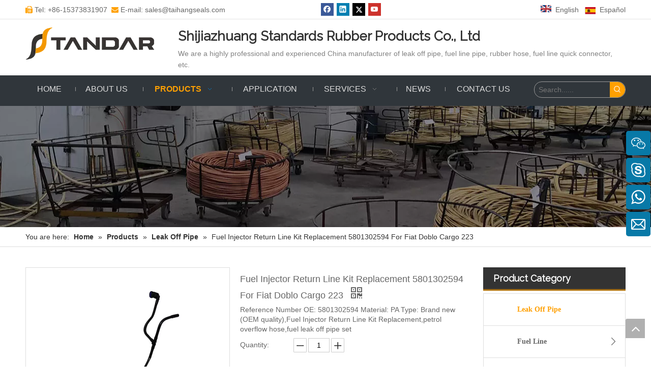

--- FILE ---
content_type: text/html;charset=utf-8
request_url: https://www.stdrubberhose.com/Fuel-Injector-Return-Line-Kit-Replacement-5801302594-For-Fiat-Doblo-Cargo-223-pd559346968.html
body_size: 59406
content:
<!DOCTYPE html> <html lang="en" prefix="og: http://ogp.me/ns#" style="height: auto;"> <head> <link rel="preconnect" href="https://5irorwxhnokqiik.leadongcdn.com"/> <link rel="preconnect" href="https://5rrorwxhnokqrik.leadongcdn.com"/> <link rel="preconnect" href="https://5jrorwxhnokqjik.leadongcdn.com"/><script>document.write=function(e){documentWrite(document.currentScript,e)};function documentWrite(documenturrentScript,e){var i=document.createElement("span");i.innerHTML=e;var o=i.querySelectorAll("script");if(o.length)o.forEach(function(t){if(t.src&&t.src!=""){var script=document.createElement("script");script.src=t.src;document.body.appendChild(script)}});document.body.appendChild(i)}
window.onloadHack=function(func){if(!!!func||typeof func!=="function")return;if(document.readyState==="complete")func();else if(window.addEventListener)window.addEventListener("load",func,false);else if(window.attachEvent)window.attachEvent("onload",func,false)};</script> <title>5801302594,Fuel Injector Return Line Kit Replacement</title> <meta name="keywords" content="5801302594,Fuel Injector Return Line Kit Replacement,petrol overflow hose"/> <meta name="description" content=",Fuel Injector Return Line Kit Replacement,petrol overflow hose,fuel leak off pipe set,fuel leak off pipe,Fuel Return Line Replacement,Injector return line,Fuel Return Line Replacement,Left Diesel Return Line"/> <link data-type="dns-prefetch" data-domain="5jrorwxhnokqjik.leadongcdn.com" rel="dns-prefetch" href="//5jrorwxhnokqjik.leadongcdn.com"> <link data-type="dns-prefetch" data-domain="5irorwxhnokqiik.leadongcdn.com" rel="dns-prefetch" href="//5irorwxhnokqiik.leadongcdn.com"> <link data-type="dns-prefetch" data-domain="5rrorwxhnokqrik.leadongcdn.com" rel="dns-prefetch" href="//5rrorwxhnokqrik.leadongcdn.com"> <link rel="amphtml" href="https://www.stdrubberhose.com/amp/Fuel-Injector-Return-Line-Kit-Replacement-5801302594-For-Fiat-Doblo-Cargo-223-pd559346968.html"/> <link rel="canonical" href="https://www.stdrubberhose.com/Fuel-Injector-Return-Line-Kit-Replacement-5801302594-For-Fiat-Doblo-Cargo-223-pd559346968.html"/> <meta http-equiv="X-UA-Compatible" content="IE=edge"/> <meta name="renderer" content="webkit"/> <meta http-equiv="Content-Type" content="text/html; charset=utf-8"/> <meta name="viewport" content="width=device-width, initial-scale=1, user-scalable=no"/> <link href="https://5irorwxhnokqiik.leadongcdn.com/cloud/kkBprKjqRikSnlqkjmloj/gaodingsheji-800-800.jpg" as="image" rel="preload" fetchpriority="high"/> <link rel="icon" href="//5irorwxhnokqiik.leadongcdn.com/cloud/iiBqrKjqRikSknopoqkq/favicon.ico"> <link rel="preload" type="text/css" as="style" href="//5irorwxhnokqiik.leadongcdn.com/concat/1kiiKBwza9RhiSoqiqjqiqmrrql/static/assets/widget/mobile_head/style08/style08.css,/static/assets/widget/mobile_head/css/headerStyles.css,/static/assets/widget/style/component/langBar/langBar.css,/static/assets/widget/style/component/follow/widget_setting_iconSize/iconSize24.css,/static/assets/style/bootstrap/cus.bootstrap.grid.system.css,/static/assets/style/fontAwesome/4.7.0/css/font-awesome.css,/static/assets/style/iconfont/iconfont.css,/static/assets/widget/script/plugins/gallery/colorbox/colorbox.css,/static/assets/style/bootstrap/cus.bootstrap.grid.system.split.css,/static/assets/widget/style/component/graphic/graphic.css,/static/assets/widget/script/plugins/picture/animate.css,/static/assets/widget/script/plugins/tooltipster/css/tooltipster.css,/static/assets/widget/style/component/follow/public/public.css,/static/assets/widget/style/component/pictureNew/widget_setting_hoverEffect/picture.hoverEffect.css" onload="this.onload=null;this.rel='stylesheet'"/> <link rel="preload" type="text/css" as="style" href="//5rrorwxhnokqrik.leadongcdn.com/concat/6jilKB946bRsiSoqiqjqiqmrrql/static/assets/widget/style/component/pictureNew/widget_setting_description/picture.description.css,/static/assets/widget/style/component/pictureNew/public/public.css,/static/assets/widget/style/component/onlineService/public/public.css,/static/assets/widget/style/component/onlineService/widget_setting_showStyle/float.css,/static/assets/widget/style/component/onlineService/widget_setting_showStyle/style6.css" onload="this.onload=null;this.rel='stylesheet'"/> <link rel="stylesheet" type="text/css" href="//5irorwxhnokqiik.leadongcdn.com/concat/1kiiKBwza9RhiSoqiqjqiqmrrql/static/assets/widget/mobile_head/style08/style08.css,/static/assets/widget/mobile_head/css/headerStyles.css,/static/assets/widget/style/component/langBar/langBar.css,/static/assets/widget/style/component/follow/widget_setting_iconSize/iconSize24.css,/static/assets/style/bootstrap/cus.bootstrap.grid.system.css,/static/assets/style/fontAwesome/4.7.0/css/font-awesome.css,/static/assets/style/iconfont/iconfont.css,/static/assets/widget/script/plugins/gallery/colorbox/colorbox.css,/static/assets/style/bootstrap/cus.bootstrap.grid.system.split.css,/static/assets/widget/style/component/graphic/graphic.css,/static/assets/widget/script/plugins/picture/animate.css,/static/assets/widget/script/plugins/tooltipster/css/tooltipster.css,/static/assets/widget/style/component/follow/public/public.css,/static/assets/widget/style/component/pictureNew/widget_setting_hoverEffect/picture.hoverEffect.css"/> <link rel="stylesheet" type="text/css" href="//5rrorwxhnokqrik.leadongcdn.com/concat/6jilKB946bRsiSoqiqjqiqmrrql/static/assets/widget/style/component/pictureNew/widget_setting_description/picture.description.css,/static/assets/widget/style/component/pictureNew/public/public.css,/static/assets/widget/style/component/onlineService/public/public.css,/static/assets/widget/style/component/onlineService/widget_setting_showStyle/float.css,/static/assets/widget/style/component/onlineService/widget_setting_showStyle/style6.css"/> <link rel="preload" type="text/css" as="style" href="//5rrorwxhnokqrik.leadongcdn.com/concat/6oiiKBwgf2RfiSoqomrpmjmjnjl/static/assets/widget/style/component/langBar/langBar.css,/static/assets/widget/script/plugins/smartmenu/css/navigation.css,/static/assets/widget/style/component/prodSearchNew/prodSearchNew.css,/static/assets/widget/style/component/prodsearch/prodsearch.css,/static/assets/widget/style/component/position/position.css,/static/assets/widget/style/component/proddetail/public/public.css,/static/assets/widget/style/component/proddetail/public/comment.css,/static/assets/widget/style/component/proddetail/label/label.css,/static/assets/widget/style/component/orderList/public/public.css,/static/assets/widget/script/plugins/videojs/video-js.min.css,/static/assets/widget/script/plugins/select2/select2.css,/static/assets/widget/style/component/tiptap_richText/tiptap_richText.css,/static/assets/widget/script/plugins/owlcarousel/owl.carousel.css,/static/assets/widget/script/plugins/owlcarousel/owl.theme.css" onload="this.onload=null;this.rel='stylesheet'"/> <link rel="preload" type="text/css" as="style" href="//5jrorwxhnokqjik.leadongcdn.com/concat/zjikKBvse2RdiSoqomrpmjmjnjl/static/assets/widget/style/component/proddetail/widget_style/viewer.min.css,/static/assets/widget/script/plugins/easyzoom/css/easyzoom.css,/static/assets/widget/script/plugins/gallery/colorbox/colorbox.css,/static/assets/widget/script/plugins/owlcarousel/masterslider.css,/static/assets/widget/script/plugins/owlcarousel/style.css,/static/assets/widget/script/plugins/owlcarousel/ms-showcase2.css,/static/assets/widget/style/component/proddetail/widget_style/style_2.css,/static/assets/widget/style/component/shoppingcartStatus/shoppingcartStatus.css,/static/assets/widget/script/plugins/slick/slick.css,/static/assets/widget/style/component/prodlistAsync/widget_style/style_11.css,/static/assets/widget/style/component/relatedArticle/relatedArticle.css,/static/assets/widget/style/component/prodGroupCategory/prodGroupCategory.css,/static/assets/widget/style/component/articlecategory/slightsubmenu.css,/static/assets/widget/style/component/prodGroupCategory/proGroupCategoryFix.css" onload="this.onload=null;this.rel='stylesheet'"/> <link rel="preload" type="text/css" as="style" href="//5irorwxhnokqiik.leadongcdn.com/concat/doikKBw051RxiSoqomrpmjmjnjl/static/assets/widget/style/component/relatedProducts/relatedProducts.css,/static/assets/widget/style/component/touchgraphicslider/touchgraphicslider.css,/static/assets/widget/style/component/form/form.css,/static/assets/widget/script/plugins/form/select2.css,/static/assets/widget/style/component/inquire/inquire.css,/static/assets/widget/script/plugins/air-datepicker/css/datepicker.css" onload="this.onload=null;this.rel='stylesheet'"/> <link rel="stylesheet" type="text/css" href="//5rrorwxhnokqrik.leadongcdn.com/concat/6oiiKBwgf2RfiSoqomrpmjmjnjl/static/assets/widget/style/component/langBar/langBar.css,/static/assets/widget/script/plugins/smartmenu/css/navigation.css,/static/assets/widget/style/component/prodSearchNew/prodSearchNew.css,/static/assets/widget/style/component/prodsearch/prodsearch.css,/static/assets/widget/style/component/position/position.css,/static/assets/widget/style/component/proddetail/public/public.css,/static/assets/widget/style/component/proddetail/public/comment.css,/static/assets/widget/style/component/proddetail/label/label.css,/static/assets/widget/style/component/orderList/public/public.css,/static/assets/widget/script/plugins/videojs/video-js.min.css,/static/assets/widget/script/plugins/select2/select2.css,/static/assets/widget/style/component/tiptap_richText/tiptap_richText.css,/static/assets/widget/script/plugins/owlcarousel/owl.carousel.css,/static/assets/widget/script/plugins/owlcarousel/owl.theme.css"/> <link rel="stylesheet" type="text/css" href="//5jrorwxhnokqjik.leadongcdn.com/concat/zjikKBvse2RdiSoqomrpmjmjnjl/static/assets/widget/style/component/proddetail/widget_style/viewer.min.css,/static/assets/widget/script/plugins/easyzoom/css/easyzoom.css,/static/assets/widget/script/plugins/gallery/colorbox/colorbox.css,/static/assets/widget/script/plugins/owlcarousel/masterslider.css,/static/assets/widget/script/plugins/owlcarousel/style.css,/static/assets/widget/script/plugins/owlcarousel/ms-showcase2.css,/static/assets/widget/style/component/proddetail/widget_style/style_2.css,/static/assets/widget/style/component/shoppingcartStatus/shoppingcartStatus.css,/static/assets/widget/script/plugins/slick/slick.css,/static/assets/widget/style/component/prodlistAsync/widget_style/style_11.css,/static/assets/widget/style/component/relatedArticle/relatedArticle.css,/static/assets/widget/style/component/prodGroupCategory/prodGroupCategory.css,/static/assets/widget/style/component/articlecategory/slightsubmenu.css,/static/assets/widget/style/component/prodGroupCategory/proGroupCategoryFix.css"/> <link rel="stylesheet" type="text/css" href="//5irorwxhnokqiik.leadongcdn.com/concat/doikKBw051RxiSoqomrpmjmjnjl/static/assets/widget/style/component/relatedProducts/relatedProducts.css,/static/assets/widget/style/component/touchgraphicslider/touchgraphicslider.css,/static/assets/widget/style/component/form/form.css,/static/assets/widget/script/plugins/form/select2.css,/static/assets/widget/style/component/inquire/inquire.css,/static/assets/widget/script/plugins/air-datepicker/css/datepicker.css"/> <style>@media(min-width:990px){[data-type="rows"][data-level="rows"]{display:flex}}</style> <style id="speed3DefaultStyle">@supports not(aspect-ratio:1/1){.prodlist-wrap li .prodlist-cell{position:relative;padding-top:100%;width:100%}.prodlist-lists-style-13 .prod_img_a_t13,.prodlist-lists-style-12 .prod_img_a_t12,.prodlist-lists-style-nophoto-11 .prod_img_a_t12{position:unset !important;min-height:unset !important}.prodlist-wrap li .prodlist-picbox img{position:absolute;width:100%;left:0;top:0}}.piclist360 .prodlist-pic4-3 li .prodlist-display{max-width:100%}@media(max-width:600px){.prodlist-fix-num li{width:50% !important}}</style> <template id="appdStylePlace"></template> <link href="//5rrorwxhnokqrik.leadongcdn.com/theme/kijrKBqrijSRrkjqRioSqnikSRniRijSirrqjkiilkijkr/style/style.css" type="text/css" rel="preload" as="style" onload="this.onload=null;this.rel='stylesheet'" data-theme="true"/> <link href="//5rrorwxhnokqrik.leadongcdn.com/theme/kijrKBqrijSRrkjqRioSqnikSRniRijSirrqjkiilkijkr/style/style.css" type="text/css" rel="stylesheet"/> <style guid='u_f1bbf563dc5545babdd09b1efd112522' emptyRender='true' placeholder='true' type='text/css'></style> <link href="//5irorwxhnokqiik.leadongcdn.com/site-res/klkpKBqrijSRnokqRilSrijkirSRpiokkrliSRrjnjjiikqimjplSRqiqoqikkpprrRrrSj.css?1767172710970" rel="preload" as="style" onload="this.onload=null;this.rel='stylesheet'" data-extStyle="true" type="text/css" data-extAttr="20251231172948"/> <link href="//5irorwxhnokqiik.leadongcdn.com/site-res/klkpKBqrijSRnokqRilSrijkirSRpiokkrliSRrjnjjiikqimjplSRqiqoqikkpprrRrrSj.css?1767172710970" data-extAttr="20251231172948" type="text/css" rel="stylesheet"/> <template data-js-type='style_respond' data-type='inlineStyle'></template><template data-js-type='style_head' data-type='inlineStyle'><style guid='6043aaf9-3d5a-45bd-8da2-45120015b34e' pm_pageStaticHack='' jumpName='head' pm_styles='head' type='text/css'>.sitewidget-langBar-20180530094148 .sitewidget-bd .front-icon-box.icon-style i{font-size:16px;color:#333 !important}.sitewidget-langBar-20180530094148 .sitewidget-bd .style21 #jbUpCHBYjqeg-lang-drop-arrow{color:#333 !important}.sitewidget-langBar-20180530094148 .sitewidget-bd .style21 .lang-menu .lang-item a{color:#333 !important}.sitewidget-langBar-20180530094148 .sitewidget-bd .icon-style-i{font-size:16px;color:#333 !important}.sitewidget-langBar-20180530094148 .sitewidget-bd .lang-bar.style18.lang-style .lang-dropdown .block-iconbaseline-down{color:#333 !important}.sitewidget-langBar-20180530094148 .sitewidget-bd .lang-bar.style18.lang-style .lang-dropdown .lang-selected{color:#333 !important}.sitewidget-langBar-20180530094148 .sitewidget-bd .lang-bar.style18.lang-style .lang-dropdown .lang-menu a{color:#333 !important}.sitewidget-langBar-20180530094148 .sitewidget-bd .lang-bar.style18.lang-style .lang-dropdown .lang-menu{border-color:#333 !important}.sitewidget-langBar-20180530094148 .sitewidget-bd .lang-bar.style21.lang-style .lang-dropdown .lang-menu .menu-close-btn i{background:#333 !important}.sitewidget-langBar-20180530094148 .sitewidget-bd .front-icon-box i{font-size:20px;color:#333 !important}.sitewidget-langBar-20180530094148 .sitewidget-bd .front-icon-box.icon-style i{font-size:20px;color:#333 !important}.sitewidget-langBar-20180530094148 .sitewidget-bd .front-icon-box i:hover{color:#333 !important}.sitewidget-prodDetail-20141127140104 .proddetail-wrap .video-js video{height:100% !important}.sitewidget-prodDetail-20141127140104 .prodetail-slider .prod-pic-item .prodetail-slider-btn{color:black}.sitewidget-prodDetail-20141127140104 .ms-skin-default .ms-nav-next,.sitewidget-prodDetail-20141127140104 .ms-skin-default .ms-nav-prev{color:black}.sitewidget-prodDetail-20141127140104 .pro-this-prodBrief table{max-width:100%}.sitewidget-prodDetail-20141127140104 .this-description-table .pro-detail-inquirewrap.prodd-btn-otl-colorful a.pro-detail-inquirebtn i,.sitewidget-prodDetail-20141127140104 .this-description-table .pro-detail-inquirewrap.prodd-btn-otl-colorful a.pro-detail-orderbtn i{margin-left:5px}.sitewidget-prodDetail-20141127140104 .this-description-table .pro-detail-inquirewrap.prodd-btn-otl-colorful a.pro-detail-basket i,.sitewidget-prodDetail-20141127140104 .this-description-table .pro-detail-inquirewrap.prodd-btn-otl-colorful a.pro-detail-cart i{margin-left:5px}.sitewidget-prodDetail-20141127140104 .this-description-table .pro-detail-inquirewrap.prodd-btn-otl-colorful a.pro-detail-inquirebtn,.sitewidget-prodDetail-20141127140104 .this-description-table .pro-detail-inquirewrap.prodd-btn-otl-colorful a.pro-detail-orderbtn{border:1px solid #ffa002;color:#ffa002}.sitewidget-prodDetail-20141127140104 .this-description-table .pro-detail-inquirewrap.prodd-btn-otl-colorful a.pro-detail-inquirebtn:hover,.sitewidget-prodDetail-20141127140104 .this-description-table .pro-detail-inquirewrap.prodd-btn-otl-colorful a.pro-detail-orderbtn:hover{background-color:#ffa002;color:#fff}.sitewidget-prodDetail-20141127140104 .this-description-table .pro-detail-inquirewrap.prodd-btn-otl-colorful a.pro-detail-basket,.sitewidget-prodDetail-20141127140104 .this-description-table .pro-detail-inquirewrap.prodd-btn-otl-colorful a.pro-detail-cart{border:1px solid #ffa002;color:#ffa002}.sitewidget-prodDetail-20141127140104 .this-description-table .pro-detail-inquirewrap.prodd-btn-otl-colorful a.pro-detail-basket:hover,.sitewidget-prodDetail-20141127140104 .this-description-table .pro-detail-inquirewrap.prodd-btn-otl-colorful a.pro-detail-cart:hover{background-color:#ffa002;color:#fff}.sitewidget-prodDetail-20141127140104 .prodd-btn-otl-colorful .pdfDownLoad{border:1px solid #ffa002;color:#ffa002}.sitewidget-prodDetail-20141127140104 .prodd-btn-otl-colorful .pdfDownLoad:hover{background-color:#ffa002;color:#fff}.sitewidget-prodDetail-20141127140104 #orderModel{display:block}.sitewidget-prodDetail-20141127140104 #paypalBtn{max-width:280px;margin-top:15px}.sitewidget-prodDetail-20141127140104 #paypalBtn #paypal-button-container{padding:0}.sitewidget-prodDetail-20141127140104 #paypalBtn #paypal-button-container .paypal-buttons>iframe.component-frame{z-index:1}.proddetail-picArea{position:relative}.sitewidget-prodDetail-20141127140104 .switch3D{bottom:10px}@media(max-width:990px){.sitewidget-prodDetail-20141127140104 .threeDBox{top:20px}}@media(max-width:569px){.sitewidget-prodDetail-20141127140104 .threeDBox{top:0}}@media(max-width:500px){.sitewidget-prodDetail-20141127140104 .switch3D{bottom:15px}}.new-threed-box{position:fixed;top:50%;left:50%;transform:translate(-50%,-50%);box-shadow:0 0 20px 0 rgba(0,0,0,0.2);z-index:10000000000000;line-height:1;border-radius:10px}.new-threed-box iframe{width:950px;height:720px;max-width:100vw;max-height:100vh;border-radius:10px;border:0}.new-threed-box iframe .only_full_width{display:block !important}.new-threed-box .close{position:absolute;right:11px;top:12px;width:18px;height:18px;cursor:pointer}@media(max-width:800px){.new-threed-box iframe{width:100vw;height:100vh;border-radius:0}.new-threed-box{border-radius:0}}.sitewidget-prodDetail-20141127140104 .sitewidget-bd .tinymce-render-box *{all:revert-layer}.sitewidget-prodDetail-20141127140104 .sitewidget-bd .tinymce-render-box img{vertical-align:middle;max-width:100%}.sitewidget-prodDetail-20141127140104 .sitewidget-bd .tinymce-render-box iframe{max-width:100%}.sitewidget-prodDetail-20141127140104 .sitewidget-bd .tinymce-render-box table{border-collapse:collapse}.sitewidget-prodDetail-20141127140104 .sitewidget-bd .tinymce-render-box *{margin:0}.sitewidget-prodDetail-20141127140104 .sitewidget-bd .tinymce-render-box table:not([cellpadding]) td,.sitewidget-prodDetail-20141127140104 .sitewidget-bd .tinymce-render-box table:not([cellpadding]) th{padding:.4rem}.sitewidget-prodDetail-20141127140104 .sitewidget-bd .tinymce-render-box table[border]:not([border="0"]):not([style*=border-width]) td,.sitewidget-prodDetail-20141127140104 .sitewidget-bd .tinymce-render-box table[border]:not([border="0"]):not([style*=border-width]) th{border-width:1px}.sitewidget-prodDetail-20141127140104 .sitewidget-bd .tinymce-render-box table[border]:not([border="0"]):not([style*=border-style]) td,.sitewidget-prodDetail-20141127140104 .sitewidget-bd .tinymce-render-box table[border]:not([border="0"]):not([style*=border-style]) th{border-style:solid}.sitewidget-prodDetail-20141127140104 .sitewidget-bd .tinymce-render-box table[border]:not([border="0"]):not([style*=border-color]) td,.sitewidget-prodDetail-20141127140104 .sitewidget-bd .tinymce-render-box table[border]:not([border="0"]):not([style*=border-color]) th{border-color:#ccc}.sitewidget-prodDetail-20141127140104 .prod_member_desc{position:relative}.sitewidget-prodDetail-20141127140104 .prod_member_desc .prod_member_desc_pop{display:none;position:absolute;border:1px solid #ccc;background:#fff;width:300px;border-radius:6px;padding:5px 8px;left:0;z-index:1000}.sitewidget-prodDetail-20141127140104 .prod_member_desc .prod_member_desc_icon{margin:0 1px;width:12px;height:12px;cursor:pointer;transform:translateY(-4px)}.sitewidget-prodCategory-20150203111712.sitewidget-subList-slider.prodGroupCategory21 .sitewidget-bd .on .prodCataName>a,.sitewidget-prodCategory-20150203111712.sitewidget-subList-slider.prodGroupCategory21 .sitewidget-bd .on>a,.sitewidget-prodCategory-20150203111712.sitewidget-subList-slider.prodGroupCategory21 .sitewidget-bd .hover-on>a{color:#ffa002}.sitewidget-relatedProducts-20161221175739 .sitewidget-relatedProducts-container .InquireAndBasket,.sitewidget-relatedProducts-20161221175739 .sitewidget-relatedProducts-container .prodlist-pro-inquir,.sitewidget-relatedProducts-20161221175739 .sitewidget-relatedProducts-container .default-addbasket,.sitewidget-relatedProducts-20161221175739 .sitewidget-relatedProducts-container .prodlist-parameter-btns .default-button{color:;background-color:}.sitewidget-relatedProducts-20161221175739 .sitewidget-relatedProducts-container .InquireAndBasket i,.sitewidget-relatedProducts-20161221175739 .sitewidget-relatedProducts-container .prodlist-pro-inquir i,.sitewidget-relatedProducts-20161221175739 .sitewidget-relatedProducts-container.InquireAndBasket span,.sitewidget-relatedProducts-20161221175739 .sitewidget-relatedProducts-container .prodlist-pro-inquir span .sitewidget-relatedProducts-20161221175739 .prodlist-parameter-btns .default-button{color:}.sitewidget-relatedProducts-20161221175739 .sitewidget-relatedProducts-container .related-prod-video{display:block;position:relative;z-index:1}.sitewidget-relatedProducts-20161221175739 .sitewidget-relatedProducts-container .related-prod-video .related-prod-video-play-icon{background:rgba(0,0,0,0.50);border-radius:14px;color:#fff;padding:0 10px;left:10px;bottom:20px;cursor:pointer;font-size:12px;position:absolute;z-index:10}.sitewidget-relatedProducts .sitewidget-relatedProducts-hasBtns{padding:0 35px}.sitewidget-form-20180810135351 #formsubmit{pointer-events:none}.sitewidget-form-20180810135351 #formsubmit.releaseClick{pointer-events:unset}.sitewidget-form-20180810135351 .form-horizontal input,.sitewidget-form-20180810135351 .form-horizontal span:not(.select2-selection--single),.sitewidget-form-20180810135351 .form-horizontal label,.sitewidget-form-20180810135351 .form-horizontal .form-builder button{height:20px !important;line-height:20px !important}.sitewidget-form-20180810135351 .uploadBtn{padding:4px 15px !important;height:20px !important;line-height:20px !important}.sitewidget-form-20180810135351 select,.sitewidget-form-20180810135351 input[type="text"],.sitewidget-form-20180810135351 input[type="password"],.sitewidget-form-20180810135351 input[type="datetime"],.sitewidget-form-20180810135351 input[type="datetime-local"],.sitewidget-form-20180810135351 input[type="date"],.sitewidget-form-20180810135351 input[type="month"],.sitewidget-form-20180810135351 input[type="time"],.sitewidget-form-20180810135351 input[type="week"],.sitewidget-form-20180810135351 input[type="number"],.sitewidget-form-20180810135351 input[type="email"],.sitewidget-form-20180810135351 input[type="url"],.sitewidget-form-20180810135351 input[type="search"],.sitewidget-form-20180810135351 input[type="tel"],.sitewidget-form-20180810135351 input[type="color"],.sitewidget-form-20180810135351 .uneditable-input{height:30px !important}.sitewidget-form-20180810135351.sitewidget-inquire .control-group .controls .select2-container .select2-selection--single .select2-selection__rendered{height:30px !important;line-height:30px !important}.sitewidget-form-20180810135351 textarea.cus-message-input{min-height:30px !important}.sitewidget-form-20180810135351 .add-on,.sitewidget-form-20180810135351 .add-on{height:20px !important;line-height:20px !important}.sitewidget-form-20180810135351 .input-valid-bg{background:#ffece8 !important;outline:0}.sitewidget-form-20180810135351 .input-valid-bg:focus{background:#fff !important;border:1px solid #f53f3f !important}.sitewidget-form-20180810135351 #formsubmit{border:1px solid #ffa002;border-radius:50px;background:#ffa002;color:#fff;font-size:14px;width:120px;height:40px}.sitewidget-form-20180810135351 #formsubmit:hover{border:1px solid #000;border-radius:50px;background:#000;color:#fff;font-size:14px}.sitewidget-form-20180810135351 #formreset{width:120px;font-size:14px;height:40px}.sitewidget-form-20180810135351 #formreset:hover{font-size:14px}.sitewidget-form-20180810135351 .submitGroup .controls{text-align:left}.sitewidget-form-20180810135351 .multiple-parent input[type='checkbox']+label:before{content:"";display:inline-block;width:12px;height:12px;border:1px solid #888;border-radius:3px;margin-right:6px;margin-left:6px;transition-duration:.2s}.sitewidget-form-20180810135351 .multiple-parent input[type='checkbox']:checked+label:before{width:50%;border-color:#888;border-left-color:transparent;border-top-color:transparent;-webkit-transform:rotate(45deg) translate(1px,-4px);transform:rotate(45deg) translate(1px,-4px);margin-right:12px;width:6px}.sitewidget-form-20180810135351 .multiple-parent input[type="checkbox"]{display:none}.sitewidget-form-20180810135351 .multiple-parent{display:none;width:100%}.sitewidget-form-20180810135351 .multiple-parent ul{list-style:none;width:100%;text-align:left;border-radius:4px;padding:10px 5px;box-sizing:border-box;height:auto;overflow-x:hidden;overflow-y:scroll;box-shadow:0 4px 5px 0 rgb(0 0 0 / 14%),0 1px 10px 0 rgb(0 0 0 / 12%),0 2px 4px -1px rgb(0 0 0 / 30%);background-color:#fff;margin:2px 0 0 0;border:1px solid #ccc;box-shadow:1px 1px 2px rgb(0 0 0 / 10%) inset}.sitewidget-form-20180810135351 .multiple-parent ul::-webkit-scrollbar{width:2px;height:4px}.sitewidget-form-20180810135351 .multiple-parent ul::-webkit-scrollbar-thumb{border-radius:5px;-webkit-box-shadow:inset 0 0 5px rgba(0,0,0,0.2);background:#4e9e97}.sitewidget-form-20180810135351 .multiple-parent ul::-webkit-scrollbar-track{-webkit-box-shadow:inset 0 0 5px rgba(0,0,0,0.2);border-radius:0;background:rgba(202,202,202,0.23)}.sitewidget-form-20180810135351 .multiple-select{width:100%;height:auto;min-height:40px;line-height:40px;border-radius:4px;padding-right:10px;padding-left:10px;box-sizing:border-box;overflow:hidden;background-size:auto 80%;border:1px solid #ccc;box-shadow:1px 1px 2px rgb(0 0 0 / 10%) inset;background-color:#fff;position:relative}.sitewidget-form-20180810135351 .multiple-select:after{content:'';position:absolute;top:50%;right:6px;width:0;height:0;border:8px solid transparent;border-top-color:#888;transform:translateY(calc(-50% + 4px));cursor:pointer}.sitewidget-form-20180810135351 .multiple-select span{line-height:28px;color:#666}.sitewidget-form-20180810135351 .multiple-parent label{color:#333;display:inline-flex;align-items:center;height:30px;line-height:22px;padding:0}.sitewidget-form-20180810135351 .select-content{display:inline-block;border-radius:4px;line-height:23px;margin:2px 2px 0 2px;padding:0 3px;border:1px solid #888;height:auto}.sitewidget-form-20180810135351 .select-delete{cursor:pointer}.sitewidget-form-20180810135351 select[multiple]{display:none}</style></template><template data-js-type='style_respond' data-type='inlineStyle'></template><template data-js-type='style_head' data-type='inlineStyle'></template><script data-ignoreMinify="true">
	function loadInlineStyle(){
		var allInlineStyle = document.querySelectorAll("template[data-type='inlineStyle']");
		var length = document.querySelectorAll("template[data-type='inlineStyle']").length;
		for(var i = 0;i < length;i++){
			var style = allInlineStyle[i].innerHTML;
			allInlineStyle[i].outerHTML = style;
		}
	}
loadInlineStyle();
</script> <link rel='preload' as='style' onload='this.onload=null;this.rel="stylesheet"' href='https://fonts.googleapis.com/css?family=Raleway&display=swap' data-type='1' type='text/css' media='all'/> <script type="text/javascript" data-src="//5jrorwxhnokqjik.leadongcdn.com/static/t-noBpBKsKmokxyk7r/assets/script/jquery-1.11.0.concat.js"></script> <script type="text/javascript" data-src="//ld-analytics.leadongcdn.com/ooBmnKkqRirSSRRQRinSpjiil/ltm-web.js?v=1767173388000"></script><script type="text/x-delay-ids" data-type="delayIds" data-device="pc" data-xtype="0" data-delayIds='[27105421,27134191,46903194,27134171,27105451,27105431,27105441,27104831,27105791,31498261,27835901,27104651,101912804,27105781,31499371,27104291,27147551,27152191,27147821,27152041,31486221,27105731,27106211,46903124]'></script> <script>(function(w,d,s,l,i){w[l]=w[l]||[];w[l].push({"gtm.start":(new Date).getTime(),event:"gtm.js"});var f=d.getElementsByTagName(s)[0],j=d.createElement(s),dl=l!="dataLayer"?"\x26l\x3d"+l:"";j.async=true;j.src="https://www.googletagmanager.com/gtm.js?id\x3d"+i+dl;f.parentNode.insertBefore(j,f)})(window,document,"script","dataLayer","GTM-NHW5RMV");</script> <meta name="yandex-verification" content="4451636ab08208be"/> <meta name="msvalidate.01" content="53F474517144AD68DA0C0EFF2E730E8C"/> <script async src="https://www.googletagmanager.com/gtag/js?id=AW-16499618276"></script> <script>window.dataLayer=window.dataLayer||[];function gtag(){dataLayer.push(arguments)}gtag("js",new Date);gtag("config","AW-16499618276",{"allow_enhanced_conversions":true});</script> <script>window.addEventListener("load",function(){document.querySelectorAll('[id\x3d"formsubmit"]').forEach(function(e){e.addEventListener("click",function(){var name=document.querySelector('[name\x3d"extend1"]').value;var email=document.querySelector('[name\x3d"extend2"]').value;var message=document.querySelector('[name\x3d"extend5"]').value;var mailformat=/^\w+([\.-]?\w+)*@\w+([\.-]?\w+)*(\.\w{2,3})+$/;if(name!=""&&email!=""&&email.match(mailformat)&&message!=""){gtag("set","user_data",{"email":email});
gtag("event","conversion",{"send_to":"AW-16499618276/N0wfCMLF2aAZEOTj0Ls9"})}})})});</script> <meta name="google-site-verification" content="c0iTKiQVQn8pG-JagIUfEkhyfEqOrOMlyDUf32pU1VY"/><script guid='2a346364-dcd0-417e-84d9-f92aba4dc5e8' pm_pageStaticHack='true' jumpName='head' pm_scripts='head' type='text/javascript'>try{(function(window,undefined){var phoenixSite=window.phoenixSite||(window.phoenixSite={});phoenixSite.lanEdition="EN_US";var page=phoenixSite.page||(phoenixSite.page={});page.cdnUrl="//5irorwxhnokqiik.leadongcdn.com";page.siteUrl="https://www.stdrubberhose.com";page.lanEdition=phoenixSite.lanEdition;page._menu_prefix="";page._menu_trans_flag="";page._captcha_domain_prefix="captcha.c";page._pId="NWfKUEgpsCAB";phoenixSite._sViewMode="true";phoenixSite._templateSupport="false";phoenixSite._singlePublish=
"false"})(this)}catch(e){try{console&&console.log&&console.log(e)}catch(e){}};</script> <meta name="google-site-verification" content="g5leAvYzwjNSyajq6xOf8BYSyaIQ-S5CiNOgo_5OxDg"/> <script id='u_6bd4d442ed5f4696a5eef91f78a36de1' guid='u_6bd4d442ed5f4696a5eef91f78a36de1' pm_script='init_top' type='text/javascript'>try{(function(window,undefined){var datalazyloadDefaultOptions=window.datalazyloadDefaultOptions||(window.datalazyloadDefaultOptions={});datalazyloadDefaultOptions["version"]="3.0.0";datalazyloadDefaultOptions["isMobileViewer"]="false";datalazyloadDefaultOptions["hasCLSOptimizeAuth"]="false";datalazyloadDefaultOptions["_version"]="3.0.0";datalazyloadDefaultOptions["isPcOptViewer"]="false"})(this);(function(window,undefined){window.__ph_optSet__='{"loadImgType":"0","isOpenFlagUA":true,"v30NewMode":"1","docReqType":"0","docDecrease":"1","docCallback":"1","idsVer":"1"}'})(this)}catch(e){try{console&&
console.log&&console.log(e)}catch(e){}};</script> <script id='u_1c022e03599d49849dcb611aba22ba5d' guid='u_1c022e03599d49849dcb611aba22ba5d' type='text/javascript'>try{var thisUrl=location.host;var referUrl=document.referrer;if(referUrl.indexOf(thisUrl)==-1)localStorage.setItem("landedPage",document.URL)}catch(e){try{console&&console.log&&console.log(e)}catch(e){}};</script> </head> <body class=" frontend-body-canvas "> <template data-js-type='globalBody' data-type='code_template'> <noscript><iframe src="https://www.googletagmanager.com/ns.html?id=GTM-NHW5RMV" height="0" width="0" style="display:none;visibility:hidden"></iframe></noscript> </template> <div id='backstage-headArea' headFlag='1' class='hideForMobile'><div class="outerContainer" data-mobileBg="true" id="outerContainer_1527644408648" data-type="outerContainer" data-level="rows"><div class="container" data-type="container" data-level="rows" cnttype="backstage-container-mark"><div class="row" data-type="rows" data-level="rows" data-attr-xs="null" data-attr-sm="null"><div class="col-md-5" id="column_1527644375336" data-type="columns" data-level="columns"><div id="location_1527644375338" data-type="locations" data-level="rows"><div class="backstage-stwidgets-settingwrap " id="component_eYpACcBDEVRL" data-scope="0" data-settingId="eYpACcBDEVRL" data-relationCommonId="NWfKUEgpsCAB" data-classAttr="sitewidget-text-20180530094003"> <div class="sitewidget-text sitewidget-text-20180530094003 sitewidget-olul-liststyle"> <div class=" sitewidget-bd "> <div style="font-size: 14px; color: rgb(102, 102, 102); line-height: 1.7em;"><span style="color:#ffa002;"><i class="fa"></i></span>&nbsp;Tel: +86-15373831907&nbsp; <span><i class="fa"></i></span><a href="https://www.stdrubberhose.com/contactus.html"><span style="color:#ffa002;"><i class="fa"></i></span><span><i class="fa">&nbsp;</i></span>E-mail:&nbsp;sales@taihangseals.com</a></div> </div> </div> <script type="text/x-delay-script" data-id="eYpACcBDEVRL" data-jsLazyloadType="1" data-alias="text" data-jsLazyload='true' data-type="component" data-jsDepand='["//5rrorwxhnokqrik.leadongcdn.com/static/t-wrBpBKiKyixomp7r/assets/widget/script/compsettings/comp.text.settings.js"]' data-jsThreshold='5' data-cssDepand='' data-cssThreshold='5'>(function(window,$,undefined){})(window,$);</script><template data-type='js_template' data-settingId='eYpACcBDEVRL'><script id='u_841e392080ed42b480f392ce29579723' guid='u_841e392080ed42b480f392ce29579723' type='text/javascript'>try{$(function(){$(".sitewidget-text-20180530094003 .sitewidget-bd a").each(function(){if($(this).attr("href"))if($(this).attr("href").indexOf("#")!=-1){console.log("anchor-link",$(this));$(this).attr("anchor-link","true")}})})}catch(e){try{console&&console.log&&console.log(e)}catch(e){}};</script></template> </div> </div></div><div class="col-md-3" id="column_1527644651018" data-type="columns" data-level="columns"><div id="location_1527644651019" data-type="locations" data-level="rows"><div class="backstage-stwidgets-settingwrap" id="component_tIAKOvJfYVTE" data-scope="0" data-settingId="tIAKOvJfYVTE" data-relationCommonId="NWfKUEgpsCAB" data-classAttr="sitewidget-follow-20190329153800"> <div class="sitewidget-follow sitewidget-follow-20190329153800 "> <div class="sitewidget-bd"> <a class="follow-a facebook " target="_blank" rel='nofollow' href="http://www.facebook.com" title="Facebook" aria-label="Facebook"> <span class=" noneRotate social-icon-24 social-icon-default social-icon-facebook"></span> </a> <a class="follow-a linkedin " target="_blank" rel='nofollow' href="www.linkedin.com/in/fuelpipe-autopart-jack-gao" title="Linkedin" aria-label="Linkedin"> <span class=" noneRotate social-icon-24 social-icon-default social-icon-linkedin"></span> </a> <a class="follow-a twitter " target="_blank" rel='nofollow' href="https://twitter.com" title="Twitter" aria-label="Twitter"> <span class=" noneRotate social-icon-24 social-icon-default social-icon-twitter"></span> </a> <a class="follow-a youtube " target="_blank" rel='nofollow' href="https://www.youtube.com/channel/UCxSHv9cowPYafjavjXZvNRQ?view_as=subscriber" title="Youtube" aria-label="Youtube"> <span class=" noneRotate social-icon-24 social-icon-default social-icon-youtube"></span> </a> </div> </div> <script type="text/x-delay-script" data-id="tIAKOvJfYVTE" data-jsLazyloadType="1" data-alias="follow" data-jsLazyload='true' data-type="component" data-jsDepand='["//5jrorwxhnokqjik.leadongcdn.com/static/t-jiBpBKpKwisxqs7n/assets/widget/script/plugins/tooltipster/js/jquery.tooltipster.js"]' data-jsThreshold='5' data-cssDepand='' data-cssThreshold='5'>(function(window,$,undefined){try{$(function(){phoenixSite.sitewidgets.showqrcode(".sitewidget-follow-20190329153800")})}catch(e){try{console&&console.log&&console.log(e)}catch(e){}}try{(function(window,$,undefined){$(function(){if(phoenixSite.lanEdition&&phoenixSite.lanEdition!="ZH_CN"){$(".follow-a.weChat").attr("title","WeChat");$(".follow-a.weiBo").attr("title","Weibo");$(".follow-a.weChat .social-follow-vert-text").text("WeChat");$(".follow-a.weiBo .social-follow-vert-text").text("Weibo");$(".follow-a.weChat .social-follow-hori-text").text("WeChat");
$(".follow-a.weiBo .social-follow-hori-text").text("Weibo")}})})(window,jQuery)}catch(e){try{console&&console.log&&console.log(e)}catch(e){}}})(window,$);</script> </div> </div></div><div class="col-md-4" id="column_1527644526485" data-type="columns" data-level="columns"><div id="location_1527644526486" data-type="locations" data-level="rows"><div class="backstage-stwidgets-settingwrap" scope="0" settingId="jbUpCHBYjqeg" id="component_jbUpCHBYjqeg" relationCommonId="NWfKUEgpsCAB" classAttr="sitewidget-langBar-20180530094148"> <div class="sitewidget-langBar sitewidget-langBar-20180530094148"> <div class="sitewidget-bd"> <div class="lang-bar lang-bar-right "> <span class="lang-cont" data-lanCode="0" data-default="0"> <a href='https://www.stdrubberhose.com' target="_blank" class="lang-a " target="_blank"> <div class="lang-sprites-slide sprites sprites-0"></div> <span class="langBar-lang-text">English</span> </a> </span> <span class="lang-div-mid"></span> <span class="lang-cont" data-lanCode="6" data-default="1"> <a target="_blank" href='https://www.mangueradegoma.com/' class="lang-a " target="_blank"> <img src="//5irorwxhnokqiik.leadongcdn.com/static/assets/widget/images/langBar/6.jpg" alt="Español" class="lang-icon"/> <span class="langBar-lang-text">Español</span> </a> </span> </div> </div> </div> <template data-type='js_template' data-settingId='jbUpCHBYjqeg'><script id='u_abfc5e1837864fc7b60ec9e2d0e1ec43' guid='u_abfc5e1837864fc7b60ec9e2d0e1ec43' type='text/javascript'>try{function sortableli(el,data,value){var newArr=[];if(value=="0"||value=="1"||value=="2"||value=="3"||value=="4"||value=="5"||value=="6"||value=="7"||value=="8"||value=="12"||value=="14"){for(var i=0;i<data.length;i++)el.find(".lang-cont").each(function(){if(data[i].isDefault=="0"){if($(this).attr("data-default")=="0")if($(this).attr("data-lancode")==data[i].islanCode){var cloneSpan=$(this).clone(true);newArr.push(cloneSpan)}}else if($(this).attr("data-default")=="1")if($(this).attr("data-lancode")==
data[i].islanCode){var cloneSpan=$(this).clone(true);newArr.push(cloneSpan)}});if(value=="0"||value=="6"||value=="3")var langDivMid=' \x3cspan class\x3d"lang-div-mid"\x3e|\x3c/span\x3e ';else if(value=="1"||value=="4"||value=="7"||value=="14")var langDivMid=' \x3cspan class\x3d"lang-div-mid"\x3e\x3c/span\x3e ';else if(value=="2"||value=="12"||value=="5"||value=="8")var langDivMid=' \x3cspan class\x3d"lang-div-mid"\x3e/\x3c/span\x3e ';else var langDivMid=' \x3cspan class\x3d"lang-div-mid"\x3e|\x3c/span\x3e ';
if(newArr.length>=0){el.find("span").remove();for(var i=0;i<newArr.length;i++){el.append(newArr[i]);if(i==newArr.length-1);else el.append(langDivMid)}}}else{for(var i=0;i<data.length;i++)el.find(".lang-item").each(function(){if(data[i].isDefault=="0"){if($(this).attr("data-default")=="0")if($(this).attr("data-lancode")==data[i].islanCode){var cloneSpan=$(this).clone(true);newArr.push(cloneSpan)}}else if($(this).attr("data-default")=="1")if($(this).attr("data-lancode")==data[i].islanCode){var cloneSpan=
$(this).clone(true);newArr.push(cloneSpan)}});if(newArr.length>=0){el.find(".lang-item").remove();for(var i=0;i<newArr.length;i++)if(value=="13")el.find(".langBar-easystyle-sub").append(newArr[i]);else el.find(".lang-menu").append(newArr[i])}}}$(function(){var dom=$(".sitewidget-langBar-20180530094148 .sitewidget-bd .lang-bar");var sortArr="";if(sortArr!=""&&sortArr!=undefined)sortableli(dom,sortArr,7)})}catch(e){try{console&&console.log&&console.log(e)}catch(e){}};</script></template> <script type="text/x-delay-script" data-id="jbUpCHBYjqeg" data-jsLazyloadType="1" data-alias="langBar" data-jsLazyload='true' data-type="component" data-jsDepand='' data-jsThreshold='5' data-cssDepand='' data-cssThreshold='5'>(function(window,$,undefined){})(window,$);</script></div> </div></div></div></div></div><div class="outerContainer" data-mobileBg="true" id="outerContainer_1481160666575" data-type="outerContainer" data-level="rows"><div class="container" data-type="container" data-level="rows" cnttype="backstage-container-mark"><div class="row" data-type="rows" data-level="rows" data-attr-xs="null" data-attr-sm="null"><div class="col-md-3" id="column_1481160369475" data-type="columns" data-level="columns"><div id="location_1481160369478" data-type="locations" data-level="rows"><div class="backstage-stwidgets-settingwrap" scope="0" settingId="bZKphcVAatCB" id="component_bZKphcVAatCB" relationCommonId="NWfKUEgpsCAB" classAttr="sitewidget-logo-20161208093025"> <div class="sitewidget-pictureNew sitewidget-logo sitewidget-logo-20161208093025"> <div class="sitewidget-bd"> <script type="application/ld+json">{"@context":"https://schema.org","@type":"Organization","url":"//5rrorwxhnokqrik.leadongcdn.com","logo":"//5irorwxhnokqiik.leadongcdn.com/cloud/ilBqrKjqRikSknoporko/logo.png"}</script> <div class="picture-resize-wrap " style="position: relative; width: 100%; text-align: left; "> <span class="picture-wrap pic-style-default 666 " data-ee="" id="picture-wrap-bZKphcVAatCB" style="display: inline-block; position: relative;max-width: 100%;"> <a class="imgBox mobile-imgBox" style="display: inline-block; position: relative;max-width: 100%;"> <img class="img-default-bgc" data-src="//5irorwxhnokqiik.leadongcdn.com/cloud/ilBqrKjqRikSknoporko/logo.png" src="//5irorwxhnokqiik.leadongcdn.com/cloud/ilBqrKjqRikSknoporko/logo.png" alt="Shijiazhuang standards rubber products co., ltd" title="Shijiazhuang standards rubber products co., ltd" phoenixLazyload='true'/> </a> </span> </div> </div> </div> </div> <script type="text/x-delay-script" data-id="bZKphcVAatCB" data-jsLazyloadType="1" data-alias="logo" data-jsLazyload='true' data-type="component" data-jsDepand='["//5jrorwxhnokqjik.leadongcdn.com/static/t-lkBpBKkKlplwsz7r/assets/widget/script/plugins/jquery.lazyload.js","//5irorwxhnokqiik.leadongcdn.com/static/t-ilBoBKrKlwrolo7m/assets/widget/script/compsettings/comp.logo.settings.js"]' data-jsThreshold='5' data-cssDepand='' data-cssThreshold='5'>(function(window,$,undefined){try{(function(window,$,undefined){var respSetting={},temp;$(function(){$("#picture-wrap-bZKphcVAatCB").on("webkitAnimationEnd webkitTransitionEnd mozAnimationEnd MSAnimationEnd oanimationend animationend",function(){var rmClass="animated bounce zoomIn pulse rotateIn swing fadeIn bounceInDown bounceInLeft bounceInRight bounceInUp fadeInDownBig fadeInLeftBig fadeInRightBig fadeInUpBig zoomInDown zoomInLeft zoomInRight zoomInUp";$(this).removeClass(rmClass)});var version=
$.trim("20200313131553");if(!!!version)version=undefined;if(phoenixSite.phoenixCompSettings&&typeof phoenixSite.phoenixCompSettings.logo!=="undefined"&&phoenixSite.phoenixCompSettings.logo.version==version&&typeof phoenixSite.phoenixCompSettings.logo.logoLoadEffect=="function"){phoenixSite.phoenixCompSettings.logo.logoLoadEffect("bZKphcVAatCB",".sitewidget-logo-20161208093025","","img-hover-shift",respSetting);if(!!phoenixSite.phoenixCompSettings.logo.version&&phoenixSite.phoenixCompSettings.logo.version!=
"1.0.0")loadAnimationCss();return}var resourceUrl="//5rrorwxhnokqrik.leadongcdn.com/static/assets/widget/script/compsettings/comp.logo.settings.js?_\x3d1767172710970";if(phoenixSite&&phoenixSite.page){var cdnUrl=phoenixSite.page.cdnUrl;if(cdnUrl&&cdnUrl!="")resourceUrl=cdnUrl+"/static/assets/widget/script/compsettings/comp.logo.settings.js?_\x3d1767172710970"}var callback=function(){phoenixSite.phoenixCompSettings.logo.logoLoadEffect("bZKphcVAatCB",".sitewidget-logo-20161208093025","","img-hover-shift",
respSetting);if(!!phoenixSite.phoenixCompSettings.logo.version&&phoenixSite.phoenixCompSettings.logo.version!="1.0.0")loadAnimationCss()};if(phoenixSite.cachedScript)phoenixSite.cachedScript(resourceUrl,callback());else $.getScript(resourceUrl,callback())});function loadAnimationCss(){var link=document.createElement("link");link.rel="stylesheet";link.type="text/css";link.href="//5jrorwxhnokqjik.leadongcdn.com/static/assets/widget/script/plugins/picture/animate.css?1767172710970";var head=document.getElementsByTagName("head")[0];
head.appendChild(link)}try{loadTemplateImg("sitewidget-logo-20161208093025")}catch(e){try{console&&(console.log&&console.log(e))}catch(e){}}})(window,jQuery)}catch(e){try{console&&console.log&&console.log(e)}catch(e){}}})(window,$);</script> </div></div><div class="col-md-9" id="column_1481160666608" data-type="columns" data-level="columns"><div id="location_1481160666609" data-type="locations" data-level="rows"><div class="backstage-stwidgets-settingwrap " scope="0" settingId="dkpUMRBAatsL" id="component_dkpUMRBAatsL" relationCommonId="NWfKUEgpsCAB" classAttr="sitewidget-graphicNew-20161208093050"> <div class="sitewidget-graphic sitewidget-graphicNew-20161208093050 sitewidget-olul-liststyle " style="visibility:hidden;visibility:visible\0;"> <div class="sitewidget-content"> <div class="sitewidget-hd"> <h2 class="graphicNewTitle" style="word-break: break-word">Shijiazhuang Standards Rubber Products Co., Ltd</h2> </div> <div class="sitewidget-bd fix hasOverflowX "> We are a highly professional and experienced China manufacturer of leak off pipe, fuel line pipe, rubber hose,&nbsp;<span style="color: rgb(130, 130, 130); font-size: 14px; letter-spacing: normal;">fuel line quick connector, etc.</span> </div> </div> </div> <script type="text/x-delay-script" data-id="dkpUMRBAatsL" data-jsLazyloadType="1" data-alias="graphicNew" data-jsLazyload='true' data-type="component" data-jsDepand='["//5irorwxhnokqiik.leadongcdn.com/static/t-qjBpBKjKqsqzyp7i/assets/widget/script/plugins/proddetail/js/prodDetail_table.js","//5rrorwxhnokqrik.leadongcdn.com/static/t-gjBpBKyKspnngl7n/assets/widget/script/compsettings/comp.graphicNew.settings.js"]' data-jsThreshold='5' data-cssDepand='' data-cssThreshold='5'>(function(window,$,undefined){try{$(function(){phoenixSite.phoenixCompSettings.graphicNew.graphicAnimateControl("#component_dkpUMRBAatsL","animated fadeInDownBig")})}catch(e){try{console&&console.log&&console.log(e)}catch(e){}}})(window,$);</script> </div> </div></div></div></div></div><div class="outerContainer" data-mobileBg="true" id="outerContainer_1481163574645" data-type="outerContainer" data-level="rows"><div class="container" data-type="container" data-level="rows" cnttype="backstage-container-mark"><div class="row" data-type="rows" data-level="rows" data-attr-xs="null" data-attr-sm="null"><div class="col-md-10" id="column_1481163568396" data-type="columns" data-level="columns"><div id="location_1481163568399" data-type="locations" data-level="rows"><div class="backstage-stwidgets-settingwrap" scope="0" settingId="fGpfhRgUaZOL" id="component_fGpfhRgUaZOL" relationCommonId="NWfKUEgpsCAB" classAttr="sitewidget-navigation_style-20161208101846"> <div class="sitewidget-navigation_style sitewidget-navnew fix sitewidget-navigation_style-20161208101846 navnew-wide-style3 navnew-style3 navnew-way-slide navnew-slideRight"> <a href="javascript:;" class="navnew-thumb-switch navnew-thumb-way-slide navnew-thumb-slideRight" style="background-color:rgb(48, 54, 59)"> <span class="nav-thumb-ham first" style="background-color:#fff"></span> <span class="nav-thumb-ham second" style="background-color:#fff"></span> <span class="nav-thumb-ham third" style="background-color:#fff"></span> </a> <style>@media(min-width:1220px){.sitewidget-navnew.sitewidget-navigation_style-20161208101846 .smsmart{max-width:unset}}@media(max-width:1219px) and (min-width:990px){.sitewidget-navnew.sitewidget-navigation_style-20161208101846 .smsmart{max-width:unset}}@media(min-width:1200px) and (max-width:1365px){.sitewidget-navnew.sitewidget-navigation_style-20161208101846 .smsmart{max-width:unset}}</style> <style>@media(min-width:990px){.navnew-substyle4 .nav-sub-list .nav-sub-item .nav-sub-item-hd span{font-size:inherit;font-weight:inherit;line-height:inherit;cursor:pointer}.navnew-substyle4 .nav-sub-list .nav-sub-item .nav-sub-item-hd span:hover,.navnew-substyle4 .nav-sub-list .nav-sub-item .nav-sub-item-bd .nav-sub-item-bd-item .nav-sub-item-bd-info:hover{color:inherit}.navnew-substyle4 .nav-sub-list .nav-sub-item .nav-sub-item-bd .nav-sub-item-bd-item .nav-sub-item-bd-info{font-size:inherit;color:inherit;font-weight:inherit;text-align:inherit}}</style> <ul class="navnew smsmart navnew-way-slide navnew-slideRight navnew-wide-substyle-new0 "> <li id="parent_0" class="navnew-item navLv1 " data-visible="1"> <a id="nav_2057691" target="_self" rel="" class="navnew-link" data-currentIndex="" href="/"><i class="icon "></i><span class="text-width">Home</span> </a> <span class="navnew-separator"></span> </li> <li id="parent_1" class="navnew-item navLv1 " data-visible="1"> <a id="nav_2057701" target="_self" rel="" class="navnew-link" data-currentIndex="" href="/aboutus.html"><i class="icon "></i><span class="text-width">About Us</span> </a> <span class="navnew-separator"></span> </li> <li id="parent_2" class="navnew-item navLv1 " data-visible="1"> <a id="nav_2060421" target="_self" rel="" class="navnew-link" data-currentIndex="" href="/products.html"><i class="icon "></i><span class="text-width">Products</span> </a> <span class="navnew-separator"></span> <ul class="navnew-sub1 " data-visible="1"> <li class="navnew-sub1-item navLv2" data-visible="1"> <a id="nav_5343854" target="_self" rel="" class="navnew-sub1-link" data-currentIndex="2" href="/leak-off-pipe.html"> <i class="icon undefined"></i>Leak Off Pipe</a> </li> <li class="navnew-sub1-item navLv2" data-visible="1"> <a id="nav_5343864" target="_self" rel="" class="navnew-sub1-link" data-currentIndex="" href="/fuel-line.html"> <i class="icon undefined"></i>Fuel Line</a> <ul class="navnew-sub2"> <li class=" navnew-sub2-item navLv3" data-visible="1"> <a class="navnew-sub2-link" id="nav_5351944" target="_self" rel="" data-currentIndex='' href="/fuel-hose.html"><i class="icon undefined"> </i>Fuel Hose</a> </li> <li class=" navnew-sub2-item navLv3" data-visible="1"> <a class="navnew-sub2-link" id="nav_5343874" target="_self" rel="" data-currentIndex='' href="/bleed-pipe.html"><i class="icon undefined"> </i>Bleed Pipe</a> </li> <li class=" navnew-sub2-item navLv3" data-visible="1"> <a class="navnew-sub2-link" id="nav_5343894" target="_self" rel="" data-currentIndex='' href="/water-pipe.html"><i class="icon undefined"> </i>Water Pipe</a> </li> <li class=" navnew-sub2-item navLv3" data-visible="1"> <a class="navnew-sub2-link" id="nav_5343884" target="_self" rel="" data-currentIndex='' href="/crankcase-breather-hose.html"><i class="icon undefined"> </i>Crankcase Breather Hose</a> </li> <li class=" navnew-sub2-item navLv3" data-visible="1"> <a class="navnew-sub2-link" id="nav_18439234" target="_self" rel="" data-currentIndex='' href="/scr-hose.html"><i class="icon undefined"> </i>SCR hose</a> </li> </ul> </li> <li class="navnew-sub1-item navLv2" data-visible="1"> <a id="nav_2524611" target="_self" rel="" class="navnew-sub1-link" data-currentIndex="" href="/quick-connector.html"> <i class="icon undefined"></i>Quick Connector</a> <ul class="navnew-sub2"> <li class=" navnew-sub2-item navLv3" data-visible="1"> <a class="navnew-sub2-link" id="nav_2524621" target="_self" rel="" data-currentIndex='' href="/fuel-line-connectors.html"><i class="icon undefined"> </i>Fuel line quick connector</a> </li> <li class=" navnew-sub2-item navLv3" data-visible="1"> <a class="navnew-sub2-link" id="nav_17098994" target="_self" rel="" data-currentIndex='' href="/leak-off-pipe-connector.html"><i class="icon undefined"> </i>Leak Off Pipe Connector</a> </li> <li class=" navnew-sub2-item navLv3" data-visible="1"> <a class="navnew-sub2-link" id="nav_2524631" target="_self" rel="" data-currentIndex='' href="/pneumatic-coupling.html"><i class="icon undefined"> </i>Pneumatic coupling</a> </li> <li class=" navnew-sub2-item navLv3" data-visible="1"> <a class="navnew-sub2-link" id="nav_2524641" target="_self" rel="" data-currentIndex='' href="/scr-quick-connector.html"><i class="icon undefined"> </i>SCR quick connector</a> </li> </ul> </li> <li class="navnew-sub1-item navLv2" data-visible="1"> <a id="nav_2345091" target="_self" rel="" class="navnew-sub1-link" data-currentIndex="" href="/siliconehose.html"> <i class="icon "></i>Silicone Hose</a> <ul class="navnew-sub2"> <li class=" navnew-sub2-item navLv3" data-visible="1"> <a class="navnew-sub2-link" id="nav_2345121" target="_self" rel="" data-currentIndex='' href="/automotive-silicone-hose.html"><i class="icon "> </i>Automotive silicone hose</a> </li> <li class=" navnew-sub2-item navLv3" data-visible="1"> <a class="navnew-sub2-link" id="nav_2345101" target="_self" rel="" data-currentIndex='' href="/food-grade-silicone-hose.html"><i class="icon "> </i>Food grade silicone hose</a> </li> <li class=" navnew-sub2-item navLv3" data-visible="1"> <a class="navnew-sub2-link" id="nav_2345111" target="_self" rel="" data-currentIndex='' href="/medical-grade-silicone-hose.html"><i class="icon "> </i>Medical grade silicone hose</a> </li> </ul> </li> <li class="navnew-sub1-item navLv2" data-visible="1"> <a id="nav_2345051" target="_self" rel="" class="navnew-sub1-link" data-currentIndex="" href="/rubberhose.html"> <i class="icon "></i>Rubber Hose</a> <ul class="navnew-sub2"> <li class=" navnew-sub2-item navLv3" data-visible="1"> <a class="navnew-sub2-link" id="nav_2345061" target="_self" rel="" data-currentIndex='' href="/hydraulic-hose.html"><i class="icon "> </i>Hydraulic hose</a> </li> <li class=" navnew-sub2-item navLv3" data-visible="1"> <a class="navnew-sub2-link" id="nav_33090734" target="_self" rel="" data-currentIndex='' href="/thermostat-for-toyota.html"><i class="icon "> </i>FOR TOYOTA</a> </li> <li class=" navnew-sub2-item navLv3" data-visible="1"> <a class="navnew-sub2-link" id="nav_2345071" target="_self" rel="" data-currentIndex='' href="/industrial-hose.html"><i class="icon "> </i>Industrial hose</a> </li> <li class=" navnew-sub2-item navLv3" data-visible="1"> <a class="navnew-sub2-link" id="nav_2345081" target="_self" rel="" data-currentIndex='' href="/hydraulic-fittings.html"><i class="icon "> </i>Hydraulic fitting</a> </li> </ul> </li> <li class="navnew-sub1-item navLv2" data-visible="1"> <a id="nav_33090754" target="_self" rel="" class="navnew-sub1-link" data-currentIndex="" href="/air-compressor-pipe.html"> <i class="icon undefined"></i>Air Compressor Pipe</a> </li> <li class="navnew-sub1-item navLv2" data-visible="1"> <a id="nav_32989234" target="_self" rel="" class="navnew-sub1-link" data-currentIndex="" href="/thermostat.html"> <i class="icon undefined"></i>Thermostat</a> <ul class="navnew-sub2"> <li class=" navnew-sub2-item navLv3" data-visible="1"> <a class="navnew-sub2-link" id="nav_33378614" target="_self" rel="" data-currentIndex='' href="/thermostat-for-bmw-benz-land-rover.html"><i class="icon undefined"> </i>FOR BMW/BENZ/LAND ROVER</a> </li> <li class=" navnew-sub2-item navLv3" data-visible="1"> <a class="navnew-sub2-link" id="nav_33378624" target="_self" rel="" data-currentIndex='' href="/thermostat-for-chinese-cars.html"><i class="icon undefined"> </i>FOR CHINESE CARS</a> </li> <li class=" navnew-sub2-item navLv3" data-visible="1"> <a class="navnew-sub2-link" id="nav_33090714" target="_self" rel="" data-currentIndex='' href="/thermostat-for-chrysler-chevrolet.html"><i class="icon "> </i>FOR CHRYSLER</a> </li> <li class=" navnew-sub2-item navLv3" data-visible="1"> <a class="navnew-sub2-link" id="nav_33378634" target="_self" rel="" data-currentIndex='' href="/thermostat-for-fiat.html"><i class="icon undefined"> </i>FOR FIAT</a> </li> <li class=" navnew-sub2-item navLv3" data-visible="1"> <a class="navnew-sub2-link" id="nav_33052644" target="_self" rel="" data-currentIndex='' href="/thermostat-for-ford.html"><i class="icon undefined"> </i>FOR FORD</a> </li> <li class=" navnew-sub2-item navLv3" data-visible="1"> <a class="navnew-sub2-link" id="nav_33378644" target="_self" rel="" data-currentIndex='' href="/thermostat-for-honda.html"><i class="icon undefined"> </i>FOR HONDA</a> </li> <li class=" navnew-sub2-item navLv3" data-visible="1"> <a class="navnew-sub2-link" id="nav_33052654" target="_self" rel="" data-currentIndex='' href="/thermostat-for-hhyundai/kia.html"><i class="icon undefined"> </i>FOR HYUNDAI/KIA</a> </li> <li class=" navnew-sub2-item navLv3" data-visible="1"> <a class="navnew-sub2-link" id="nav_33378654" target="_self" rel="" data-currentIndex='' href="/thermostat-for-lada-scania-volvo-subaru.html"><i class="icon undefined"> </i>FOR LADA/SCANIA/VOLVO/SUBARU</a> </li> <li class=" navnew-sub2-item navLv3" data-visible="1"> <a class="navnew-sub2-link" id="nav_33052664" target="_self" rel="" data-currentIndex='' href="/thermostat-for-mazda.html"><i class="icon undefined"> </i>FOR MAZDA</a> </li> <li class=" navnew-sub2-item navLv3" data-visible="1"> <a class="navnew-sub2-link" id="nav_33378674" target="_self" rel="" data-currentIndex='' href="/thermostat-for-mitsubishi-isuzu-suzuki.html"><i class="icon undefined"> </i>FOR MITSUBISHI/ISUZU/SUZUKI</a> </li> <li class=" navnew-sub2-item navLv3" data-visible="1"> <a class="navnew-sub2-link" id="nav_33090724" target="_self" rel="" data-currentIndex='' href="/thermostat-for-nissan.html"><i class="icon "> </i>FOR NISSAN</a> </li> <li class=" navnew-sub2-item navLv3" data-visible="1"> <a class="navnew-sub2-link" id="nav_33052674" target="_self" rel="" data-currentIndex='' href="/thermostat-for-opel-daewoo.html"><i class="icon undefined"> </i>FOR OPEL/DAEWOO</a> </li> <li class=" navnew-sub2-item navLv3" data-visible="1"> <a class="navnew-sub2-link" id="nav_33090744" target="_self" rel="" data-currentIndex='' href="/thermostat-for-peugeot-citroen.html"><i class="icon "> </i>FOR PEUGEOT/CITROEN</a> </li> <li class=" navnew-sub2-item navLv3" data-visible="1"> <a class="navnew-sub2-link" id="nav_33378664" target="_self" rel="" data-currentIndex='' href="/thermostat-for-renault.html"><i class="icon undefined"> </i>FOR RENAULT</a> </li> <li class=" navnew-sub2-item navLv3" data-visible="1"> <a class="navnew-sub2-link" id="nav_33378684" target="_self" rel="" data-currentIndex='' href="/thermostat-for-vw.html"><i class="icon undefined"> </i>FOR VW</a> </li> </ul> </li> <li class="navnew-sub1-item navLv2" data-visible="1"> <a id="nav_33793834" target="_self" rel="" class="navnew-sub1-link" data-currentIndex="" href="/fuel-injectors-system-components.html"> <i class="icon "></i>Fuel Injectors System Components</a> <ul class="navnew-sub2"> <li class=" navnew-sub2-item navLv3" data-visible="1"> <a class="navnew-sub2-link" id="nav_36922364" target="_self" rel="" data-currentIndex='' href="/sensor.html"><i class="icon undefined"> </i>Sensor </a> </li> <li class=" navnew-sub2-item navLv3" data-visible="1"> <a class="navnew-sub2-link" id="nav_36922374" target="_self" rel="" data-currentIndex='' href="/fuel-injectors.html"><i class="icon undefined"> </i>Fuel Injectors</a> </li> <li class=" navnew-sub2-item navLv3" data-visible="1"> <a class="navnew-sub2-link" id="nav_36922384" target="_self" rel="" data-currentIndex='' href="/fuel-injection-pump.html"><i class="icon undefined"> </i>Fuel Injection Pump</a> </li> <li class=" navnew-sub2-item navLv3" data-visible="1"> <a class="navnew-sub2-link" id="nav_36922394" target="_self" rel="" data-currentIndex='' href="/automotive-radiator-hose.html"><i class="icon undefined"> </i>Automotive Radiator Hose</a> </li> </ul> </li> </ul> </li> <li id="parent_3" class="navnew-item navLv1 " data-visible="1"> <a id="nav_2060951" target="_self" rel="" class="navnew-link" data-currentIndex="" href="/application.html"><i class="icon "></i><span class="text-width">Application</span> </a> <span class="navnew-separator"></span> </li> <li id="parent_4" class="navnew-item navLv1 " data-visible="1"> <a id="nav_2060941" target="_self" rel="" class="navnew-link" data-currentIndex="" href="/services.html"><i class="icon "></i><span class="text-width">Services</span> </a> <span class="navnew-separator"></span> <ul class="navnew-sub1"> <li class="navnew-sub1-item navLv2" data-visible="1"> <a id="nav_2060961" class="navnew-sub1-link" target="_self" rel="" data-currentIndex='' href="/faqlist.html"> <i class="icon "></i>FAQ</a> </li> <li class="navnew-sub1-item navLv2" data-visible="1"> <a id="nav_2060971" class="navnew-sub1-link" target="_self" rel="" data-currentIndex='' href="/Product-catalog-dc11487.html"> <i class="icon "></i>Product catalog</a> </li> <li class="navnew-sub1-item navLv2" data-visible="1"> <a id="nav_36638654" class="navnew-sub1-link" target="_self" rel="" data-currentIndex='' href="/automotive-fuel-leak-off-pipes-by-Ford/Volvo.html"> <i class="icon undefined"></i>Fuel Hose Detail</a> </li> <li class="navnew-sub1-item navLv2" data-visible="1"> <a id="nav_36779654" class="navnew-sub1-link" target="_self" rel="" data-currentIndex='' href="/https-www-stdrubberhose-com-automotive-fuel-quick-connectors.html"> <i class="icon undefined"></i>Quick Connector Detail</a> </li> </ul> </li> <li id="parent_5" class="navnew-item navLv1 " data-visible="1"> <a id="nav_2057671" target="_self" rel="" class="navnew-link" data-currentIndex="" href="/news.html"><i class="icon "></i><span class="text-width">News</span> </a> <span class="navnew-separator"></span> </li> <li id="parent_6" class="navnew-item navLv1 " data-visible="1"> <a id="nav_2057681" target="_self" rel="" class="navnew-link" data-currentIndex="" href="/contactus.html"><i class="icon "></i><span class="text-width">Contact Us</span> </a> <span class="navnew-separator"></span> </li> </ul> </div> </div> <script type="text/x-delay-script" data-id="fGpfhRgUaZOL" data-jsLazyloadType="1" data-alias="navigation_style" data-jsLazyload='true' data-type="component" data-jsDepand='["//5jrorwxhnokqjik.leadongcdn.com/static/t-poBpBKoKiymxlx7r/assets/widget/script/plugins/smartmenu/js/jquery.smartmenusUpdate.js","//5irorwxhnokqiik.leadongcdn.com/static/t-niBoBKnKrqmlmp7q/assets/widget/script/compsettings/comp.navigation_style.settings.js"]' data-jsThreshold='5' data-cssDepand='' data-cssThreshold='5'>(function(window,$,undefined){try{$(function(){if(phoenixSite.phoenixCompSettings&&typeof phoenixSite.phoenixCompSettings.navigation_style!=="undefined"&&typeof phoenixSite.phoenixCompSettings.navigation_style.navigationStyle=="function"){phoenixSite.phoenixCompSettings.navigation_style.navigationStyle(".sitewidget-navigation_style-20161208101846","","navnew-wide-substyle-new0","0","0","100px","0","0");return}$.getScript("//5rrorwxhnokqrik.leadongcdn.com/static/assets/widget/script/compsettings/comp.navigation_style.settings.js?_\x3d1769680292925",
function(){phoenixSite.phoenixCompSettings.navigation_style.navigationStyle(".sitewidget-navigation_style-20161208101846","","navnew-wide-substyle-new0","0","0","100px","0","0")})})}catch(e){try{console&&console.log&&console.log(e)}catch(e){}}})(window,$);</script> </div></div><div class="col-md-2" id="column_1481163619505" data-type="columns" data-level="columns"><div id="location_1481163619506" data-type="locations" data-level="rows"><div class="backstage-stwidgets-settingwrap " scope="0" settingId="cCpAMcLKkZag" id="component_cCpAMcLKkZag" relationCommonId="NWfKUEgpsCAB" classAttr="sitewidget-prodSearchNew-20161208102223"> <div class="sitewidget-searchNew sitewidget-prodSearchNew sitewidget-prodSearchNew-20161208102223 prodWrap"> <style type="text/css">.sitewidget-searchNew .search-box-wrap input[type="text"],.sitewidget-searchNew .search-box-wrap button{box-sizing:border-box;border:0;display:block;background:0;padding:0;margin:0}.sitewidget-searchNew .insideLeft-search-box .search-box .search-fix-wrap .flex-wrap{display:flex;width:100%}.sitewidget-searchNew .insideLeft-search-box .search-box .search-fix-wrap input[type="text"]{width:100%}.sitewidget-searchNew .insideLeft-search-box .search-box .search-fix-wrap .flex-wrap .input{flex:1}.sitewidget-searchNew .insideLeft-search-box .search-box .search-fix-wrap{position:relative}.sitewidget-searchNew .insideLeft-search-box .search-box .search-fix-wrap .search-svg{position:absolute;top:0;left:0;display:flex;justify-content:center;align-items:center}.prodDiv.margin20{margin-top:20px}.sitewidget-prodSearchNew-20161208102223 .colorbtn-search-box .search-box .search-fix-wrap{margin-right:30px}.sitewidget-prodSearchNew-20161208102223 .colorbtn-search-box .search-box .search-fix-wrap .inner-container{position:relative;height:unset;overflow:unset}.sitewidget-prodSearchNew-20161208102223 .colorbtn-search-box .search-box .search-fix-wrap input[type="text"]{height:30px;line-height:30px;font-size:14px;color:#ddd}.sitewidget-prodSearchNew-20161208102223 .colorbtn-search-box .search-box form{border:1px solid #999;border-radius:15px;background-color:transparent}.sitewidget-prodSearchNew-20161208102223 .colorbtn-search-box .search-box .search-fix-wrap input[type="text"]::-webkit-input-placeholder{color:}.sitewidget-prodSearchNew-20161208102223 .colorbtn-search-box .search-box .search-fix-wrap input[type="text"]::-moz-placeholder{color:}.sitewidget-prodSearchNew-20161208102223 .colorbtn-search-box .search-box .search-fix-wrap input[type="text"]::-ms-input-placeholder{color:}.sitewidget-prodSearchNew-20161208102223 .colorbtn-search-box .search-box .search-fix-wrap input[type="text"]{+height:28px;+line-height:28px}.sitewidget-prodSearchNew-20161208102223 .colorbtn-search-box .search-box .search-fix-wrap button{width:30px;height:30px;background-color:#ffa002;border-radius:0 15px 15px 0}.sitewidget-prodSearchNew-20161208102223 .colorbtn-search-box .search-box .search-fix-wrap button .icon-svg{width:16px;height:16px;fill:#fff}@media(min-width:900px){.sitewidget-prodSearchNew-20161208102223 .positionLeft .search-keywords{line-height:30px}.sitewidget-prodSearchNew-20161208102223 .positionRight .search-keywords{line-height:30px}}.sitewidget-prodSearchNew-20161208102223 .positionDrop .search-keywords{border:1px solid #fff;border-top:0}.sitewidget-prodSearchNew-20161208102223 .positionDrop q{margin-left:10px}</style> <div class="sitewidget-bd"> <div class="search-box-wrap colorbtn-search-box "> <div class="search-box "> <form action="/phoenix/admin/prod/search" onsubmit="return checkSubmit(this)" method="get" novalidate> <div class="search-fix-wrap 5" style="display: flex;"> <div class="inner-container unshow-flag" style="display: none;"> <span class="inner-text unshow-flag"></span> <span class="">&nbsp;:</span> </div> <input type="text" name="searchValue" value="" placeholder="Search......" autocomplete="off" aria-label="Search......"/> <input type="hidden" name="menuPrefix" value=""/> <input type="hidden" name="searchProdStyle" value=""/> <input type="hidden" name="searchComponentSettingId" value="cCpAMcLKkZag"/> <button class="search-btn" type="submit" aria-label="Hot Keywords:"> <svg xmlns="http://www.w3.org/2000/svg" xmlns:xlink="http://www.w3.org/1999/xlink" t="1660616305377" class="icon icon-svg shape-search" viewBox="0 0 1024 1024" version="1.1" p-id="26257" width="20" height="20"><defs><style type="text/css">@font-face{font-family:feedback-iconfont;src:url("//at.alicdn.com/t/font_1031158_u69w8yhxdu.woff2?t=1630033759944") format("woff2"),url("//at.alicdn.com/t/font_1031158_u69w8yhxdu.woff?t=1630033759944") format("woff"),url("//at.alicdn.com/t/font_1031158_u69w8yhxdu.ttf?t=1630033759944") format("truetype")}</style></defs><path d="M147.9168 475.5968a291.2768 291.2768 0 1 1 582.5024 0 291.2768 291.2768 0 0 1-582.5024 0z m718.848 412.416l-162.9696-162.8672a362.3424 362.3424 0 0 0 99.4816-249.5488A364.0832 364.0832 0 1 0 439.1936 839.68a361.8304 361.8304 0 0 0 209.5104-66.6624l166.5024 166.5024a36.4544 36.4544 0 0 0 51.5072-51.5072" p-id="26258"/></svg> </button> </div> </form> </div> </div> <script id="prodSearch" type="application/ld+json">
            {
                "@context": "http://schema.org",
                "@type": "WebSite",
                "name" : "Shijiazhuang standards rubber products co., ltd",
                "url": "https://www.stdrubberhose.com:80",
                "potentialAction": {
                    "@type": "SearchAction",
                    "target": "http://www.stdrubberhose.com/phoenix/admin/prod/search?searchValue={search_term_string!''}",
                    "query-input": "required name=search_term_string"
                }
            }
        </script> <div class="prodDiv "> <input type="hidden" id="prodCheckList" name="prodCheckList" value=""> <input type="hidden" id="prodCheckIdList" name="prodCheckIdList" value=""> <i class="triangle"></i> <ul class="prodUl unshow-flag" id="prodULs"> <li search="rangeAll" class="prodUlLi fontColorS0 fontColorS1hover unshow-flag" id="rangeAll" style="display: none">All</li> <li search="name" class="prodUlLi fontColorS0 fontColorS1hover unshow-flag" id="name" style="display: none">Product Name</li> <li search="keyword" class="prodUlLi fontColorS0 fontColorS1hover unshow-flag" id="keyword" style="display: none">Product Keyword</li> <li search="model" class="prodUlLi fontColorS0 fontColorS1hover unshow-flag" id="model" style="display: none">Product Model</li> <li search="summary" class="prodUlLi fontColorS0 fontColorS1hover unshow-flag" id="summary" style="display: none">Product Summary</li> <li search="desc" class="prodUlLi fontColorS0 fontColorS1hover unshow-flag" id="desc" style="display: none">Product Description</li> <li search="" class="prodUlLi fontColorS0 fontColorS1hover unshow-flag" id="all" style="display: none">Multi Field Search</li> <input type="hidden" value="0" id="funcProdPrivatePropertiesLi"/> </ul> </div> <div class="prodDivrecomend 2"> <ul class="prodUl"> </ul> </div> <svg xmlns="http://www.w3.org/2000/svg" width="0" height="0" class="hide"> <symbol id="icon-search" viewBox="0 0 1024 1024"> <path class="path1" d="M426.667 42.667q78 0 149.167 30.5t122.5 81.833 81.833 122.5 30.5 149.167q0 67-21.833 128.333t-62.167 111.333l242.333 242q12.333 12.333 12.333 30.333 0 18.333-12.167 30.5t-30.5 12.167q-18 0-30.333-12.333l-242-242.333q-50 40.333-111.333 62.167t-128.333 21.833q-78 0-149.167-30.5t-122.5-81.833-81.833-122.5-30.5-149.167 30.5-149.167 81.833-122.5 122.5-81.833 149.167-30.5zM426.667 128q-60.667 0-116 23.667t-95.333 63.667-63.667 95.333-23.667 116 23.667 116 63.667 95.333 95.333 63.667 116 23.667 116-23.667 95.333-63.667 63.667-95.333 23.667-116-23.667-116-63.667-95.333-95.333-63.667-116-23.667z"></path> </symbol> </svg> </div> </div> <template data-type='js_template' data-settingId='cCpAMcLKkZag'><script id='u_fd27809decc141bc83b84d2ae045fa00' guid='u_fd27809decc141bc83b84d2ae045fa00' type='text/javascript'>try{function isAliyunSignedUrl(u){return/^https?:\/\/.+\?.*(OSSAccessKeyId|Signature|x-oss-security-token)=/i.test(u)}function escapeHTML(html){return html.replace(/&/g,"\x26amp;").replace(/</g,"\x26lt;").replace(/>/g,"\x26gt;").replace(/"/g,"\x26quot;")}function checkSubmit(form){var $input=$(form).find('input[name\x3d"searchValue"]');var v=$input.val();if(!v){alert("Please enterKeywords");return false}if(isAliyunSignedUrl(v)){var imgUrlJson={bucket:$input.attr("data-bucket"),key:$input.attr("data-key")};
$input.val(JSON.stringify(imgUrlJson));return true}$input.val(escapeHTML(v));return true}}catch(e){try{console&&console.log&&console.log(e)}catch(e){}};</script></template> </div> <script type="text/x-delay-script" data-id="cCpAMcLKkZag" data-jsLazyloadType="1" data-alias="prodSearchNew" data-jsLazyload='true' data-type="component" data-jsDepand='' data-jsThreshold='5' data-cssDepand='' data-cssThreshold='5'>(function(window,$,undefined){try{function setInputPadding(){console.log("diyici");var indent=$(".sitewidget-prodSearchNew-20161208102223 .search-fix-wrap .inner-container").innerWidth();if("colorbtn-search-box"=="slideLeft-search-box")if($(".sitewidget-prodSearchNew-20161208102223 .search-fix-wrap input[name\x3dsearchValue]").hasClass("isselect"))indent=indent-15;else if(!$("#component_cCpAMcLKkZag .prodWrap .search-fix-wrap input[name\x3dsearchProdStyle]").hasClass("oneSelect"))indent=indent-45;
else indent=indent-15;if("colorbtn-search-box"=="showUnder-search-box")if($(".sitewidget-prodSearchNew-20161208102223 .search-fix-wrap input[name\x3dsearchValue]").hasClass("isselect"))indent=indent-5;else if(!$("#component_cCpAMcLKkZag .prodWrap .search-fix-wrap input[name\x3dsearchProdStyle]").hasClass("oneSelect"))indent=indent-45;else indent=indent-5;if("colorbtn-search-box"=="slideLeftRight-search-box")if($(".sitewidget-prodSearchNew-20161208102223 .search-fix-wrap input[name\x3dsearchValue]").hasClass("isselect"))indent=
indent-9;else if(!$("#component_cCpAMcLKkZag .prodWrap .search-fix-wrap input[name\x3dsearchProdStyle]").hasClass("oneSelect"))indent=indent-45;else indent=indent-9;if("colorbtn-search-box"=="insideLeft-search-box"){$(".sitewidget-prodSearchNew-20161208102223 .search-fix-wrap .search-svg").css("left",0+"px");indent=indent;var inderwidth=$(".sitewidget-prodSearchNew-20161208102223 .search-svg").width();$(".sitewidget-prodSearchNew-20161208102223 .inner-container").css("left",inderwidth+"px")}$(".sitewidget-prodSearchNew-20161208102223 .search-fix-wrap input[name\x3dsearchValue]").css("padding-left",
+"px");if($(".arabic-exclusive").length!==0&&"colorbtn-search-box"=="slideLeftRight-search-box")$(".sitewidget-prodSearchNew-20161208102223 .search-fix-wrap input[name\x3dsearchValue]").css({"padding-left":"10px","padding-right":indent+2*30+"px"})}function getUrlParam(name){var reg=new RegExp("(^|\x26)"+name+"\x3d([^\x26]*)(\x26|$)","i");var r=window.location.search.substr(1).match(reg);if(r!=null)return decodeURIComponent(r[2].replace(/\+/g,"%20"));else return null}$(function(){try{function escapeHTML(html){return html.replace(/&/g,
"\x26amp;").replace(/</g,"\x26lt;").replace(/>/g,"\x26gt;").replace(/"/g,"\x26quot;")}var searchValueAfter=getUrlParam("searchValue");var searchProdStyleVal=getUrlParam("searchProdStyle");if(!searchProdStyleVal)searchProdStyleVal="";if(!searchValueAfter){var reg=new RegExp("^/search/([^/]+).html");var r=window.location.pathname.match(reg);if(!!r)searchValueAfter=r[1]}var isChange=false;if(searchValueAfter!=null&&searchProdStyleVal!="picture")$(".sitewidget-prodSearchNew-20161208102223 .search-fix-wrap input[name\x3dsearchValue]").val(escapeHTML(decodeURIComponent(searchValueAfter)));
$(".sitewidget-prodSearchNew-20161208102223 .search-fix-wrap input[name\x3dsearchValue]").on("focus",function(){if(searchValueAfter!=null&&!isChange)$(".sitewidget-prodSearchNew-20161208102223 .search-fix-wrap input[name\x3dsearchValue]").val("")});$(".sitewidget-prodSearchNew-20161208102223 .search-fix-wrap input[name\x3dsearchValue]").on("blur",function(){if(!isChange)if(searchValueAfter!=null&&searchProdStyleVal!="picture")$(".sitewidget-prodSearchNew-20161208102223 .search-fix-wrap input[name\x3dsearchValue]").val(decodeURIComponent(searchValueAfter))});
$(".sitewidget-prodSearchNew-20161208102223 .search-fix-wrap input[name\x3dsearchValue]").on("input",function(){isChange=true});$(".sitewidget-prodSearchNew-20161208102223 .search-fix-wrap input[name\x3dsearchValue]").on("change",function(){isChange=true});$(".sitewidget-prodSearchNew-20161208102223 .search-fix-wrap input[name\x3dsearchValue]").css("text-indent","0!important");if("colorbtn-search-box"=="insideLeft-search-box"){$(".sitewidget-prodSearchNew-20161208102223 .search-fix-wrap input[name\x3dsearchValue]").css("text-indent",
0);var inderwidth=$(".sitewidget-prodSearchNew-20161208102223 .search-svg").width();console.log("inderwidth",inderwidth);$(".sitewidget-prodSearchNew-20161208102223 .search-fix-wrap input[name\x3dsearchValue]").css("padding-left",0+"px");$(".sitewidget-prodSearchNew-20161208102223 .search-fix-wrap input[name\x3dsearchValue]").css("margin-left",inderwidth+"px");$(".sitewidget-prodSearchNew-20161208102223 .search-svg").css("left","0px");$(".sitewidget-prodSearchNew-20161208102223 .insideLeft-search-box .search-box .search-fix-wrap .flex-wrap .search-btn-pic").unbind("click").bind("click",
function(){var _this=$(this);var fileInput=$('\x3cinput type\x3d"file" accept\x3d"image/*" style\x3d"display:none;"\x3e');fileInput.on("change",function(e){var inderwidth=$(".sitewidget-prodSearchNew-20161208102223 .search-svg").width();$(".sitewidget-prodSearchNew-20161208102223 .search-fix-wrap input[name\x3dsearchValue]").css("padding-left",0+"px");$(".sitewidget-prodSearchNew-20161208102223 .search-fix-wrap input[name\x3dsearchValue]").css("margin-left",inderwidth+"px");$(".sitewidget-prodSearchNew-20161208102223 .search-svg").css("left",
"0px");$(".sitewidget-prodSearchNew-20161208102223 .inner-container").hide();var file=e.target.files[0];if(file&&file.type.startsWith("image/")){if(file.size>10*1024*1024){alert("The image size must not exceed 10MB");return}console.log("insideLeft-search-box:file",file);uploadImageWithJQuery(file)}else alert("Please select a valid image file");fileInput.remove()});fileInput.click()})}function uploadImageWithJQuery(file){const formData=new FormData;formData.append("filedata",file);$.ajax({url:"/phoenix/admin/picture/upload",
type:"POST",data:formData,processData:false,contentType:false,success:function(response){const data=JSON.parse(response);if(data.success){console.log("\u4e0a\u4f20\u6210\u529f:",data);$(".sitewidget-prodSearchNew-20161208102223 .insideLeft-search-box .search-box .search-fix-wrap .flex-wrap .search-btn-pic").css("pointer-events","none");$(".sitewidget-prodSearchNew-20161208102223 form").append('\x3cinput type\x3d"hidden" name\x3d"pid" placeholder\x3d"'+data.pid+'"\x3e','\x3cinput type\x3d"hidden" name\x3d"pname" placeholder\x3d"'+
data.pname+'"\x3e');$(".sitewidget-prodSearchNew-20161208102223 input[name\x3dsearchValue]").css("color","transparent");$(".sitewidget-prodSearchNew-20161208102223 input[name\x3dsearchValue]").val(data.purl);if(data.photoJson){$(".sitewidget-prodSearchNew-20161208102223 input[name\x3dsearchValue]").attr("data-bucket",data.photoJson.bucket);$(".sitewidget-prodSearchNew-20161208102223 input[name\x3dsearchValue]").attr("data-key",data.photoJson.key)}$(".sitewidget-prodSearchNew-20161208102223 input[name\x3dsearchProdStyle]").val("picture");
$(".sitewidget-prodSearchNew-20161208102223 form").submit()}else alert(data.message)},error:function(xhr,status,error){console.error("\u8bf7\u6c42\u5931\u8d25:",error)}})}var prodNows=$(".sitewidget-prodSearchNew-20161208102223 .prodDiv input[name\x3dprodCheckList]").val();var prodNow=prodNows.split("\x26\x26");var prodIdss=$(".sitewidget-prodSearchNew-20161208102223 .prodDiv input[name\x3dprodCheckIdList]").val();var prodIds=prodIdss.split("\x26\x26");if($("#funcProdPrivatePropertiesLi").val()==
"1")var prodPool=["all","desc","summary","model","keyword","name","prodPropSet","none"];else var prodPool=["all","desc","summary","model","keyword","name","none"];var prod=[];var prodId=[];for(var i=0;i<prodNow.length;i++){if(prodPool.indexOf(prodNow[i])==-1)prod.push(prodNow[i]);if(prodPool.indexOf(prodNow[i])==-1)prodId.push(prodIds[i])}var prodHtml="";for(var i=0;i<prod.length;i++)prodHtml+="\x3cli search\x3d'"+prodId[i]+"' class\x3d'prodUlLi fontColorS0 fontColorS1hover' id\x3d'"+prodId[i]+"'\x3e"+
prod[i]+"\x3c/li\x3e";$(".sitewidget-prodSearchNew-20161208102223 .prodDiv .prodUl").append(prodHtml)}catch(error){console.log(error)}});$(function(){var url=window.location.href;try{function escapeHTML(html){return html.replace(/&/g,"\x26amp;").replace(/</g,"\x26lt;").replace(/>/g,"\x26gt;").replace(/"/g,"\x26quot;").replace(/'/g,"\x26#039;")}var urlAll=window.location.search.substring(1);var urls=urlAll.split("\x26");if(urls&&urls.length==2){var searchValues=urls[0].split("\x3d");var searchValueKey=
searchValues[0];var searchValue=searchValues[1];var searchProds=urls[1].split("\x3d");var searchProdStyleKey=searchProds[0];var searchProdStyle=searchProds[1];searchValue=searchValue.replace(/\+/g," ");searchValue=decodeURIComponent(searchValue);searchProdStyle=searchProdStyle.replace(/\+/g," ");searchProdStyle=decodeURIComponent(searchProdStyle);if(searchValueKey=="searchValue"&&searchProdStyleKey=="searchProdStyle"&&searchProdStyle!="picture"){$(".sitewidget-prodSearchNew-20161208102223 .search-fix-wrap input[name\x3dsearchValue]").val(escapeHTML(searchValue));
$(".sitewidget-prodSearchNew-20161208102223 .search-fix-wrap input[name\x3dsearchProdStyle]").val(searchProdStyle)}}}catch(e){}var target="http://"+window.location.host+"/phoenix/admin/prod/search?searchValue\x3d{search_term_string}";$(".sitewidget-prodSearchNew-20161208102223 .prodDiv").parent().find(".inner-container").remove();$('.sitewidget-prodSearchNew-20161208102223 button.search-btn[type\x3d"submit"]').bind("click",function(){if(window.fbq&&!window.fbAccessToken)window.fbq("track","Search");
if(window.ttq)window.ttq.track("Search")});$(".sitewidget-prodSearchNew-20161208102223 .sitewidget-bd").focusin(function(){$(this).addClass("focus");var $templateDiv=$(".sitewidget-prodSearchNew-20161208102223"),$prodDiv=$(".sitewidget-prodSearchNew-20161208102223 .prodDiv"),$body=$("body");var prodDivHeight=$prodDiv.height(),bodyHeight=$body.height(),templateDivHeight=$templateDiv.height(),templateDivTop=$templateDiv.offset().top,allheight=prodDivHeight+40+templateDivHeight+templateDivTop;if(bodyHeight<
allheight&&bodyHeight>prodDivHeight+40+templateDivHeight){$templateDiv.find(".prodDiv").css({top:"unset",bottom:20+templateDivHeight+"px"});$prodDiv.find("i").css({top:"unset",bottom:"-10px",transform:"rotate(180deg)"})}else{$templateDiv.find(".prodDiv").attr("style","display:none");$prodDiv.find("i").attr("style","")}if($templateDiv.find(".prodDivpositionLeft").length>0){$form=$(".sitewidget-prodSearchNew-20161208102223 .search-box form");var prodDivWidth=$prodDiv.width(),formWidth=$form.width();
$templateDiv.find(".prodDiv").css({right:formWidth-prodDivWidth-32+"px"})}});$(".sitewidget-prodSearchNew-20161208102223 .sitewidget-bd").focusout(function(){$(this).removeClass("focus")});$(".sitewidget-prodSearchNew-20161208102223 input").focusin(function(){$(this).parent().parent().next().show()});$(".sitewidget-prodSearchNew-20161208102223 .search-keywords").mousemove(function(){$(this).addClass("keywordsfocused")});$(".sitewidget-prodSearchNew-20161208102223 .search-keywords").mouseout(function(){$(this).removeClass("keywordsfocused")});
$(".sitewidget-prodSearchNew-20161208102223 input").focusout(function(){if($(this).parent().parent().next().hasClass("keywordsfocused"))return false;$(this).parent().parent().next().hide()});$(".sitewidget-prodSearchNew-20161208102223 q").click(function(){$(this).parent().hide()})})}catch(e){try{console&&console.log&&console.log(e)}catch(e){}}try{$(function(){$(".sitewidget-prodSearchNew-20161208102223 .inner-container").click(function(){var $templateDiv=$(".sitewidget-prodSearchNew-20161208102223"),
$prodDiv=$(".sitewidget-prodSearchNew-20161208102223 .prodDiv"),$body=$("body");var prodDivHeight=$prodDiv.height(),bodyHeight=$body.height(),templateDivHeight=$templateDiv.height(),templateDivTop=$templateDiv.offset().top,allheight=prodDivHeight+40+templateDivHeight+templateDivTop;if(bodyHeight<allheight&&bodyHeight>prodDivHeight+40+templateDivHeight){$templateDiv.find(".prodDiv").css({top:"unset",bottom:20+templateDivHeight+"px"});$prodDiv.find("i").css({top:"unset",bottom:"-10px",transform:"rotate(180deg)"})}else{$templateDiv.find(".prodDiv").attr("style",
"display:none");$prodDiv.find("i").attr("style","")}if($templateDiv.find(".prodDivpositionLeft").length>0){$form=$(".sitewidget-prodSearchNew-20161208102223 .search-box form");var prodDivWidth=$prodDiv.width(),formWidth=$form.width();$templateDiv.find(".prodDiv").css({right:formWidth-prodDivWidth-32+"px"})}$(this).parents(".search-box-wrap").siblings(".prodDiv").show()});$(".sitewidget-prodSearchNew-20161208102223 .prodDiv .prodUl li").mousedown(function(){$(".sitewidget-prodSearchNew-20161208102223 .inner-container").show();
$(".sitewidget-prodSearchNew-20161208102223 .search-fix-wrap input[name\x3dsearchValue]").attr("prodDivShow","1");$(".sitewidget-prodSearchNew-20161208102223 .prodDiv").parent().find(".inner-container .inner-text").text($(this).text());$(".sitewidget-prodSearchNew-20161208102223 .prodDiv").hide(100);var searchStyle=$(this).attr("search");$(".sitewidget-prodSearchNew-20161208102223 .prodDiv").parent().find("input[name\x3dsearchProdStyle]").val(searchStyle);$(".sitewidget-prodSearchNew-20161208102223 .search-fix-wrap input[name\x3dsearchValue]").addClass("isselect");
setInputPadding()});$(".sitewidget-prodSearchNew-20161208102223 .search-fix-wrap input[name\x3dsearchValue]").focus(function(){if($(this).val()===""){var prodSearch=$(".sitewidget-prodSearchNew-20161208102223 .prodDiv input[name\x3dprodCheckList]").val();if(prodSearch=="none")$(this).parents(".search-box-wrap").siblings(".prodDiv").hide(100);else;$(this).parents(".search-box-wrap").siblings(".prodDivrecomend").hide(100)}else $(this).parents(".search-box-wrap").siblings(".prodDiv").hide(100);var prodCheckStr=
"".split("\x26\x26");if(prodCheckStr&&prodCheckStr.length&&prodCheckStr.length>=2)if($(this).attr("prodDivShow")!="1")$(".sitewidget-prodSearchNew-20161208102223 .prodDiv").show();if("colorbtn-search-box"=="showUnder-search-box")$(".sitewidget-prodSearchNew-20161208102223 .prodDiv").addClass("margin20")});var oldTime=0;var newTime=0;$("#component_cCpAMcLKkZag .prodWrap .search-fix-wrap input[name\x3dsearchValue]").bind("input propertychange",function(){_this=$(this);if(_this.val()===""){_this.parents(".search-box-wrap").siblings(".prodDivrecomend").hide();
_this.parents(".search-box-wrap").siblings(".search-keywords").show()}else{_this.parents(".search-box-wrap").siblings(".prodDiv").hide(100);_this.parents(".search-box-wrap").siblings(".search-keywords").hide();oldTime=newTime;newTime=(new Date).getTime();var theTime=newTime;setTimeout(function(){if(_this.val()!=="")if(newTime-oldTime>300||theTime==newTime){var sty=$("#component_cCpAMcLKkZag .prodWrap .search-fix-wrap input[name\x3dsearchProdStyle]").val();var menuPrefix=$("#component_cCpAMcLKkZag .prodWrap .search-fix-wrap input[name\x3dmenuPrefix]").val()}else;
},300)}});$("#component_cCpAMcLKkZag .prodWrap .search-fix-wrap input[name\x3dsearchValue]").blur(function(){$(this).parents(".search-box-wrap").siblings(".prodDiv").hide(100)});$(".sitewidget-prodSearchNew-20161208102223 .search-fix-wrap input[name\x3dsearchValue]").keydown(function(event){var value=$(".sitewidget-prodSearchNew-20161208102223  .search-fix-wrap input[name\x3dsearchValue]").val();var search=$(".sitewidget-prodSearchNew-20161208102223  .search-fix-wrap input[name\x3dsearchProdStyle]").val();
var flag=$(".sitewidget-prodSearchNew-20161208102223 .prodDiv .prodUl li[search\x3d"+search+"]").html()+"\uff1a";if(event.keyCode!="8")return;if(value==flag){$(".sitewidget-prodSearchNew-20161208102223  .search-fix-wrap input[name\x3dsearchValue]").val("");$(".sitewidget-prodSearchNew-20161208102223  .search-fix-wrap input[name\x3dsearchProdStyle]").val("")}});var targetSearchStyles=["insideLeft-search-box","outline-search-box","outline-left-search-box","colorbtn-search-box","underline-search-box",
"slideLeft-search-box","showUnder-search-box","slideLeftRight-search-box"];var currentSearchStyle="colorbtn-search-box";if(targetSearchStyles.includes(currentSearchStyle))try{var searchProdStyleVal=getUrlParam("searchProdStyle");if(searchProdStyleVal!=null&&searchProdStyleVal!="picture"){if(searchProdStyleVal!=""){var searchProdStyleText=$(".sitewidget-prodSearchNew-20161208102223 .prodDiv .prodUl").find("#"+searchProdStyleVal).text();if(searchProdStyleText){$(".sitewidget-prodSearchNew-20161208102223 .inner-container").css("display",
"flex");$(".sitewidget-prodSearchNew-20161208102223 .inner-container .inner-text").text(searchProdStyleText)}}else{var searchProdStyleText=$(".sitewidget-prodSearchNew-20161208102223 .prodDiv .prodUl").find("#all").text();if(searchProdStyleText){$(".sitewidget-prodSearchNew-20161208102223 .inner-container").css("display","flex");$(".sitewidget-prodSearchNew-20161208102223 .inner-container .inner-text").text(searchProdStyleText)}}$(".sitewidget-prodSearchNew-20161208102223 [name\x3d'searchProdStyle']").val(searchProdStyleVal);
if(currentSearchStyle=="slideLeft-search-box"||currentSearchStyle=="slideLeftRight-search-box")$(".sitewidget-prodSearchNew-20161208102223 [name\x3d'searchValue']").addClass("isselect")}else $(".sitewidget-prodSearchNew-20161208102223 .inner-container").hide()}catch(e){}})}catch(e){try{console&&console.log&&console.log(e)}catch(e){}}})(window,$);</script> </div></div></div></div></div></div><div id='backstage-headArea-mobile' class='sitewidget-mobile_showFontFamily' mobileHeadId='LiKfUpAAUKwg' _mobileHeadId='LiKfUpAAUKwg' headflag='1' mobileHeadNo='08'> <ul class="header-styles"> <li class="header-item"> <div class="header-style08" id="mobileHeaderStyle8"> <div class="nav-logo-mix-box headbox" style="background-color:"> <div class="nav-title1 nav-title" style="background-color:"> <a class="nav-btn"> <span class="nav-btn-open08"> <svg t="1642996883892" class="icon" viewBox="0 0 1024 1024" version="1.1" xmlns="http://www.w3.org/2000/svg" p-id="5390" width="16" height="16"><path d="M875.904 799.808c19.2 0 34.752 17.024 34.752 37.952 0 19.456-13.44 35.456-30.72 37.696l-4.032 0.256H102.08c-19.2 0-34.752-17.024-34.752-37.952 0-19.456 13.44-35.456 30.72-37.696l4.032-0.256h773.824z m0-325.056c19.2 0 34.752 16.96 34.752 37.952 0 19.392-13.44 35.456-30.72 37.632l-4.032 0.256H102.08c-19.2 0-34.752-16.96-34.752-37.888 0-19.456 13.44-35.52 30.72-37.696l4.032-0.256h773.824z m0-325.12c19.2 0 34.752 17.024 34.752 37.952 0 19.456-13.44 35.52-30.72 37.696l-4.032 0.256H102.08c-19.2 0-34.752-17.024-34.752-37.952 0-19.456 13.44-35.456 30.72-37.632l4.032-0.256h773.824z" p-id="5391"></path></svg> </span> <span class="nav-btn-close08"> <svg t="1642996894831" class="icon" viewBox="0 0 1024 1024" version="1.1" xmlns="http://www.w3.org/2000/svg" p-id="5615" width="16" height="16"><path d="M215.552 160.192l4.48 3.84L544 487.936l323.968-324.032a39.616 39.616 0 0 1 59.84 51.584l-3.84 4.48L600.064 544l324.032 323.968a39.616 39.616 0 0 1-51.584 59.84l-4.48-3.84L544 600.064l-323.968 324.032a39.616 39.616 0 0 1-59.84-51.584l3.84-4.48L487.936 544 163.968 220.032a39.616 39.616 0 0 1 51.584-59.84z" p-id="5616"></path></svg> </span> </a> </div> <div class="logo-box mobile_sitewidget-logo-20161208093025 mobile_head_style_8 " mobile_settingId="bZKphcVAatCB" id="mobile_component_bZKphcVAatCB" classAttr="mobile_sitewidget-logo-20161208093025"> <a class="logo-url"> <picture style="height: 100%;"> <source srcset='//5irorwxhnokqiik.leadongcdn.com/cloud/ilBqrKjqRikSknoporko/logo.png' media="(max-width: 767px)" alt='' title=''> <source srcset='//5irorwxhnokqiik.leadongcdn.com/cloud/ilBqrKjqRikSknoporko/logo.png' media="(min-width: 768px) and (max-width: 1219px)" alt='' title=''> <img src="//5irorwxhnokqiik.leadongcdn.com/cloud/ilBqrKjqRikSknoporko/logo.png" alt='Shijiazhuang standards rubber products co., ltd' title='Shijiazhuang standards rubber products co., ltd' class="logo-pic"> </picture> </a> </div> <div class="lang-box showOn others-ele mobile_sitewidget-langBar-20180530094148 mobile_head_style_8" mobile_settingId="27134191" id="mobile_component_27134191" classAttr="mobile_sitewidget-langBar-20180530094148"> <div class="lang-show-word" data-lang-code="0"> <div class="lang-selected 1"> <img src='//5jrorwxhnokqjik.leadongcdn.com/static/assets/widget/images/langBar/0.jpg' alt="English" class="lang-icon" style="vertical-align: middle;"> <span style="margin-left: 5px;">English</span> <a href="javascript:;" class="lang-slide-btn"> <svg t="1642999486159" class="icon" viewBox="0 0 1024 1024" version="1.1" xmlns="http://www.w3.org/2000/svg" p-id="6023" width="10" height="10"><path d="M803.072 294.72a38.4 38.4 0 0 1 61.888 44.992l-4.032 5.568-320 365.696a38.4 38.4 0 0 1-52.928 4.736l-4.928-4.736-320-365.696a38.4 38.4 0 0 1 52.8-55.36l5.056 4.8L512 627.392l291.072-332.672z" p-id="6024"></path></svg> </a> </div> </div> <div class="lang-list"> <ul class="sort-lang-dot"> <li class="lang-item guo-qi lang-mobile-item" data-lanCode="6" data-default="1"><a href='https://www.mangueradegoma.com/'><div class="lang-sprites-slide sprites sprites-6"></div> Español</a></li> </ul> </div> </div> <template data-type='js_template' data-settingId='jbUpCHBYjqeg'><script id='u_fcf25d6a870c45f1b90cc9b32d2aef4f' guid='u_fcf25d6a870c45f1b90cc9b32d2aef4f' type='text/javascript'>try{function sortableliDom(el,data,parentEl){var newArr=[];Array.from(el).forEach(function(e){var code=e.getAttribute("data-lancode");var index=data.findIndex(function(item){return item.islanCode==code});newArr[index]=e;e.remove()});newArr.forEach(function(item){if(item)parentEl.appendChild(item)})}var dom=document.querySelectorAll(".mobile_sitewidget-langBar-20180530094148 .sort-lang-dot .lang-mobile-item");var parentDom=document.querySelector(".mobile_sitewidget-langBar-20180530094148 .sort-lang-dot");
var sortArr="";if(sortArr!=""&&sortArr!=undefined)sortableliDom(dom,sortArr,parentDom)}catch(e){try{console&&console.log&&console.log(e)}catch(e){}};</script></template> <div class="others-nav" style="display: none;background-color:"> <div class="search-box others-ele showOn search-box2 mobile_sitewidget-prodSearchNew-20161208102223 mobile_head_style_8" mobile_settingId="cCpAMcLKkZag" id="mobile_component_cCpAMcLKkZag" classAttr="mobile_sitewidget-prodSearchNew-20161208102223"> <form action="/phoenix/admin/prod/search" method="get" novalidate> <div class="search-inner"> <button class="search-btn" type="submit"> <svg t="1642988147446" class="icon" viewBox="0 0 1024 1024" version="1.1" xmlns="http://www.w3.org/2000/svg" p-id="4982" width="20" height="20"><path d="M453.568 94.592a358.976 358.976 0 0 1 276.352 588.032l181.312 181.44a33.408 33.408 0 0 1-44.032 49.92l-3.2-2.752-181.376-181.312a358.976 358.976 0 1 1-229.12-635.328z m0 66.816a292.16 292.16 0 1 0 0 584.32 292.16 292.16 0 0 0 0-584.32z" p-id="4983"></path></svg> </button> <div class="inner-container unshow-flag" style="display: none;"> <span class="inner-text unshow-flag"></span> <span>:</span> </div> <input type="hidden" name="searchProdStyle" value=""/> <input type="hidden" name="searchComponentSettingId" value="cCpAMcLKkZag"/> <input name="searchValue" class="black_transparent" type="text" placeholder="Search......" autocomplete="off" aria-label="searchProd"> </div> </form> </div> <div class="sitewidget-prodSearchNew-mobile search_params_sitewidget-prodSearchNew-20161208102223"> <div class="prodDiv"> <input type="hidden" id="prodCheckList" name="prodCheckList" value=""> <input type="hidden" id="prodCheckIdList" name="prodCheckIdList" value=""> <i class="triangle"></i> <ul class="prodUl unshow-flag" id="prodULs"> <li search="rangeAll" class="prodUlLi fontColorS0 fontColorS1hover unshow-flag" id="rangeAll" style="display: none">All</li> <li search="name" class="prodUlLi fontColorS0 fontColorS1hover unshow-flag" id="name" style="display: none">Product Name</li> <li search="keyword" class="prodUlLi fontColorS0 fontColorS1hover unshow-flag" id="keyword" style="display: none">Product Keyword</li> <li search="model" class="prodUlLi fontColorS0 fontColorS1hover unshow-flag" id="model" style="display: none">Product Model</li> <li search="summary" class="prodUlLi fontColorS0 fontColorS1hover unshow-flag" id="summary" style="display: none">Product Summary</li> <li search="desc" class="prodUlLi fontColorS0 fontColorS1hover unshow-flag" id="desc" style="display: none">Product Description</li> <li search="" class="prodUlLi fontColorS0 fontColorS1hover unshow-flag" id="all" style="display: none">Multi Field Search</li> </ul> </div> </div> <div class="nav-box showOn others-ele mobile_sitewidget-navigation_style-20161208101846 mobile_head_style_8" mobile_settingId="fGpfhRgUaZOL" id="mobile_component_fGpfhRgUaZOL" classAttr="mobile_sitewidget-navigation_style-20161208101846"> <div class="nav-list1-box"> <ul class="nav-list1 nav-list"> <li class="nav-item1 nav-item "> <a href="/" class="item-cont">Home</a> </li> <li class="nav-item1 nav-item "> <a href="/aboutus.html" class="item-cont">About Us</a> </li> <li class="nav-item1 nav-item "> <div class="nav-title2 nav-title"> <a href="/products.html" class="nav-words">Products</a> <a href="javascript:;" class="item-btn"><svg t="1642987465706" class="icon" viewBox="0 0 1024 1024" version="1.1" xmlns="http://www.w3.org/2000/svg" p-id="4799" width="10" height="10"><path d="M803.072 294.72a38.4 38.4 0 0 1 61.888 44.992l-4.032 5.568-320 365.696a38.4 38.4 0 0 1-52.928 4.736l-4.928-4.736-320-365.696a38.4 38.4 0 0 1 52.8-55.36l5.056 4.8L512 627.392l291.072-332.672z" p-id="4800"></path></svg></a> </div> <ul class="nav-list2 nav-list "> <li class="nav-item2 nav-item "> <a href="/leak-off-pipe.html" class="item-cont">Leak Off Pipe</a> </li> <li class="nav-item2 nav-item "> <div class="nav-title3 nav-title"> <a href="/fuel-line.html" class="nav-words">Fuel Line</a> <a href="javascript:;" class="item-btn"><svg t="1642987465706" class="icon" viewBox="0 0 1024 1024" version="1.1" xmlns="http://www.w3.org/2000/svg" p-id="4799" width="10" height="10"><path d="M803.072 294.72a38.4 38.4 0 0 1 61.888 44.992l-4.032 5.568-320 365.696a38.4 38.4 0 0 1-52.928 4.736l-4.928-4.736-320-365.696a38.4 38.4 0 0 1 52.8-55.36l5.056 4.8L512 627.392l291.072-332.672z" p-id="4800"></path></svg></a> </div> <ul class="nav-list3 nav-list "> <li class="nav-item3 nav-item "> <a href="/fuel-hose.html" class="item-cont">Fuel Hose</a> </li> <li class="nav-item3 nav-item "> <a href="/bleed-pipe.html" class="item-cont">Bleed Pipe</a> </li> <li class="nav-item3 nav-item "> <a href="/water-pipe.html" class="item-cont">Water Pipe</a> </li> <li class="nav-item3 nav-item "> <a href="/crankcase-breather-hose.html" class="item-cont">Crankcase Breather Hose</a> </li> <li class="nav-item3 nav-item "> <a href="/scr-hose.html" class="item-cont">SCR hose</a> </li> </ul> </li> <li class="nav-item2 nav-item "> <div class="nav-title3 nav-title"> <a href="/quick-connector.html" class="nav-words">Quick Connector</a> <a href="javascript:;" class="item-btn"><svg t="1642987465706" class="icon" viewBox="0 0 1024 1024" version="1.1" xmlns="http://www.w3.org/2000/svg" p-id="4799" width="10" height="10"><path d="M803.072 294.72a38.4 38.4 0 0 1 61.888 44.992l-4.032 5.568-320 365.696a38.4 38.4 0 0 1-52.928 4.736l-4.928-4.736-320-365.696a38.4 38.4 0 0 1 52.8-55.36l5.056 4.8L512 627.392l291.072-332.672z" p-id="4800"></path></svg></a> </div> <ul class="nav-list3 nav-list "> <li class="nav-item3 nav-item "> <a href="/fuel-line-connectors.html" class="item-cont">Fuel line quick connector</a> </li> <li class="nav-item3 nav-item "> <a href="/leak-off-pipe-connector.html" class="item-cont">Leak Off Pipe Connector</a> </li> <li class="nav-item3 nav-item "> <a href="/pneumatic-coupling.html" class="item-cont">Pneumatic coupling</a> </li> <li class="nav-item3 nav-item "> <a href="/scr-quick-connector.html" class="item-cont">SCR quick connector</a> </li> </ul> </li> <li class="nav-item2 nav-item "> <div class="nav-title3 nav-title"> <a href="/siliconehose.html" class="nav-words">Silicone Hose</a> <a href="javascript:;" class="item-btn"><svg t="1642987465706" class="icon" viewBox="0 0 1024 1024" version="1.1" xmlns="http://www.w3.org/2000/svg" p-id="4799" width="10" height="10"><path d="M803.072 294.72a38.4 38.4 0 0 1 61.888 44.992l-4.032 5.568-320 365.696a38.4 38.4 0 0 1-52.928 4.736l-4.928-4.736-320-365.696a38.4 38.4 0 0 1 52.8-55.36l5.056 4.8L512 627.392l291.072-332.672z" p-id="4800"></path></svg></a> </div> <ul class="nav-list3 nav-list "> <li class="nav-item3 nav-item "> <a href="/automotive-silicone-hose.html" class="item-cont">Automotive silicone hose</a> </li> <li class="nav-item3 nav-item "> <a href="/food-grade-silicone-hose.html" class="item-cont">Food grade silicone hose</a> </li> <li class="nav-item3 nav-item "> <a href="/medical-grade-silicone-hose.html" class="item-cont">Medical grade silicone hose</a> </li> </ul> </li> <li class="nav-item2 nav-item "> <div class="nav-title3 nav-title"> <a href="/rubberhose.html" class="nav-words">Rubber Hose</a> <a href="javascript:;" class="item-btn"><svg t="1642987465706" class="icon" viewBox="0 0 1024 1024" version="1.1" xmlns="http://www.w3.org/2000/svg" p-id="4799" width="10" height="10"><path d="M803.072 294.72a38.4 38.4 0 0 1 61.888 44.992l-4.032 5.568-320 365.696a38.4 38.4 0 0 1-52.928 4.736l-4.928-4.736-320-365.696a38.4 38.4 0 0 1 52.8-55.36l5.056 4.8L512 627.392l291.072-332.672z" p-id="4800"></path></svg></a> </div> <ul class="nav-list3 nav-list "> <li class="nav-item3 nav-item "> <a href="/hydraulic-hose.html" class="item-cont">Hydraulic hose</a> </li> <li class="nav-item3 nav-item "> <a href="/thermostat-for-toyota.html" class="item-cont">FOR TOYOTA</a> </li> <li class="nav-item3 nav-item "> <a href="/industrial-hose.html" class="item-cont">Industrial hose</a> </li> <li class="nav-item3 nav-item "> <a href="/hydraulic-fittings.html" class="item-cont">Hydraulic fitting</a> </li> </ul> </li> <li class="nav-item2 nav-item "> <a href="/air-compressor-pipe.html" class="item-cont">Air Compressor Pipe</a> </li> <li class="nav-item2 nav-item "> <div class="nav-title3 nav-title"> <a href="/thermostat.html" class="nav-words">Thermostat</a> <a href="javascript:;" class="item-btn"><svg t="1642987465706" class="icon" viewBox="0 0 1024 1024" version="1.1" xmlns="http://www.w3.org/2000/svg" p-id="4799" width="10" height="10"><path d="M803.072 294.72a38.4 38.4 0 0 1 61.888 44.992l-4.032 5.568-320 365.696a38.4 38.4 0 0 1-52.928 4.736l-4.928-4.736-320-365.696a38.4 38.4 0 0 1 52.8-55.36l5.056 4.8L512 627.392l291.072-332.672z" p-id="4800"></path></svg></a> </div> <ul class="nav-list3 nav-list "> <li class="nav-item3 nav-item "> <a href="/thermostat-for-bmw-benz-land-rover.html" class="item-cont">FOR BMW/BENZ/LAND ROVER</a> </li> <li class="nav-item3 nav-item "> <a href="/thermostat-for-chinese-cars.html" class="item-cont">FOR CHINESE CARS</a> </li> <li class="nav-item3 nav-item "> <a href="/thermostat-for-chrysler-chevrolet.html" class="item-cont">FOR CHRYSLER</a> </li> <li class="nav-item3 nav-item "> <a href="/thermostat-for-fiat.html" class="item-cont">FOR FIAT</a> </li> <li class="nav-item3 nav-item "> <a href="/thermostat-for-ford.html" class="item-cont">FOR FORD</a> </li> <li class="nav-item3 nav-item "> <a href="/thermostat-for-honda.html" class="item-cont">FOR HONDA</a> </li> <li class="nav-item3 nav-item "> <a href="/thermostat-for-hhyundai/kia.html" class="item-cont">FOR HYUNDAI/KIA</a> </li> <li class="nav-item3 nav-item "> <a href="/thermostat-for-lada-scania-volvo-subaru.html" class="item-cont">FOR LADA/SCANIA/VOLVO/SUBARU</a> </li> <li class="nav-item3 nav-item "> <a href="/thermostat-for-mazda.html" class="item-cont">FOR MAZDA</a> </li> <li class="nav-item3 nav-item "> <a href="/thermostat-for-mitsubishi-isuzu-suzuki.html" class="item-cont">FOR MITSUBISHI/ISUZU/SUZUKI</a> </li> <li class="nav-item3 nav-item "> <a href="/thermostat-for-nissan.html" class="item-cont">FOR NISSAN</a> </li> <li class="nav-item3 nav-item "> <a href="/thermostat-for-opel-daewoo.html" class="item-cont">FOR OPEL/DAEWOO</a> </li> <li class="nav-item3 nav-item "> <a href="/thermostat-for-peugeot-citroen.html" class="item-cont">FOR PEUGEOT/CITROEN</a> </li> <li class="nav-item3 nav-item "> <a href="/thermostat-for-renault.html" class="item-cont">FOR RENAULT</a> </li> <li class="nav-item3 nav-item "> <a href="/thermostat-for-vw.html" class="item-cont">FOR VW</a> </li> </ul> </li> <li class="nav-item2 nav-item "> <div class="nav-title3 nav-title"> <a href="/fuel-injectors-system-components.html" class="nav-words">Fuel Injectors System Components</a> <a href="javascript:;" class="item-btn"><svg t="1642987465706" class="icon" viewBox="0 0 1024 1024" version="1.1" xmlns="http://www.w3.org/2000/svg" p-id="4799" width="10" height="10"><path d="M803.072 294.72a38.4 38.4 0 0 1 61.888 44.992l-4.032 5.568-320 365.696a38.4 38.4 0 0 1-52.928 4.736l-4.928-4.736-320-365.696a38.4 38.4 0 0 1 52.8-55.36l5.056 4.8L512 627.392l291.072-332.672z" p-id="4800"></path></svg></a> </div> <ul class="nav-list3 nav-list "> <li class="nav-item3 nav-item "> <a href="/sensor.html" class="item-cont">Sensor </a> </li> <li class="nav-item3 nav-item "> <a href="/fuel-injectors.html" class="item-cont">Fuel Injectors</a> </li> <li class="nav-item3 nav-item "> <a href="/fuel-injection-pump.html" class="item-cont">Fuel Injection Pump</a> </li> <li class="nav-item3 nav-item "> <a href="/automotive-radiator-hose.html" class="item-cont">Automotive Radiator Hose</a> </li> </ul> </li> </ul> </li> <li class="nav-item1 nav-item "> <a href="/application.html" class="item-cont">Application</a> </li> <li class="nav-item1 nav-item "> <div class="nav-title2 nav-title"> <a href="/services.html" class="nav-words">Services</a> <a href="javascript:;" class="item-btn"><svg t="1642987465706" class="icon" viewBox="0 0 1024 1024" version="1.1" xmlns="http://www.w3.org/2000/svg" p-id="4799" width="10" height="10"><path d="M803.072 294.72a38.4 38.4 0 0 1 61.888 44.992l-4.032 5.568-320 365.696a38.4 38.4 0 0 1-52.928 4.736l-4.928-4.736-320-365.696a38.4 38.4 0 0 1 52.8-55.36l5.056 4.8L512 627.392l291.072-332.672z" p-id="4800"></path></svg></a> </div> <ul class="nav-list2 nav-list "> <li class="nav-item2 nav-item "> <a href="/faqlist.html" class="item-cont">FAQ</a> </li> <li class="nav-item2 nav-item "> <a href="/Product-catalog-dc11487.html" class="item-cont">Product catalog</a> </li> <li class="nav-item2 nav-item "> <a href="/automotive-fuel-leak-off-pipes-by-Ford/Volvo.html" class="item-cont">Fuel Hose Detail</a> </li> <li class="nav-item2 nav-item "> <a href="/https-www-stdrubberhose-com-automotive-fuel-quick-connectors.html" class="item-cont">Quick Connector Detail</a> </li> </ul> </li> <li class="nav-item1 nav-item "> <a href="/news.html" class="item-cont">News</a> </li> <li class="nav-item1 nav-item "> <a href="/contactus.html" class="item-cont">Contact Us</a> </li> </ul> </div> </div> <div class="text-box showOn others-ele mobile_sitewidget-text-20180530094003 mobile_head_style_8" mobile_settingId="eYpACcBDEVRL" id="mobile_component_eYpACcBDEVRL" classAttr="mobile_sitewidget-text-20180530094003"> <div style="font-size: 14px; color: rgb(102, 102, 102); line-height: 1.7em;"><span style="color:#ffa002;"><i class="fa"></i></span>&nbsp;Tel: +86-15373831907&nbsp; <span><i class="fa"></i></span><a href="https://www.stdrubberhose.com/contactus.html"><span style="color:#ffa002;"><i class="fa"></i></span><span><i class="fa">&nbsp;</i></span>E-mail:&nbsp;sales@taihangseals.com</a></div> </div> <div class="gra-box showOn others-ele mobile_sitewidget-graphicNew-20161208093050 mobile_head_style_8" mobile_settingId="dkpUMRBAatsL" id="mobile_component_dkpUMRBAatsL" classAttr="mobile_sitewidget-graphicNew-20161208093050"> We are a highly professional and experienced China manufacturer of leak off pipe, fuel line pipe, rubber hose,&nbsp;<span style="color: rgb(130, 130, 130); font-size: 14px; letter-spacing: normal;">fuel line quick connector, etc.</span> </div> </div> </div> </div> </li> </ul> <style data-type="backstage-headArea-mobile">#backstage-headArea-mobile #mobileHeaderStyle8.header-style08 svg path{fill:}#backstage-headArea-mobile #mobileHeaderStyle8.header-style08 .nav-item a,#backstage-headArea-mobile #mobileHeaderStyle8.header-style08 .text-box,#backstage-headArea-mobile #mobileHeaderStyle8.header-style08 .lang-show-word-text,#backstage-headArea-mobile #mobileHeaderStyle8.header-style08 .lang-show-word,#backstage-headArea-mobile #mobileHeaderStyle8.header-style08 .lang-mobile-item a,#backstage-headArea-mobile #mobileHeaderStyle8.header-style08 .shop-all-content a,#backstage-headArea-mobile #mobileHeaderStyle8.header-style08 .shop-all-content span{color:}#backstage-headArea-mobile #mobileHeaderStyle8.header-style08 .nav-btn .line{background:}#backstage-headArea-mobile #mobileHeaderStyle8.header-style08 .shop-all-content-bg{background-color:}#backstage-headArea-mobile #mobileHeaderStyle8.header-style08 .head-arrow-warp:after{display:none}</style></div><div id="backstage-bodyArea"><div class="outerContainer" data-mobileBg="true" id="outerContainer_1425366641184" data-type="outerContainer" data-level="rows"><div class="container-opened" data-type="container" data-level="rows" cnttype="backstage-container-mark"><div class="row" data-type="rows" data-level="rows" data-attr-xs="null" data-attr-sm="null"><div class="col-md-12" id="column_1425366633852" data-type="columns" data-level="columns"><div id="location_1425366633853" data-type="locations" data-level="rows"><div class="backstage-stwidgets-settingwrap" id="component_mrfKhcyYkJUB" data-scope="0" data-settingId="mrfKhcyYkJUB" data-relationCommonId="NWfKUEgpsCAB" data-classAttr="sitewidget-placeHolder-20180607200220"> <div class="sitewidget-placeholder sitewidget-placeHolder-20180607200220"> <div class="sitewidget-bd"> <div class="resizee" style="height:238px"></div> </div> </div> <script type="text/x-delay-script" data-id="mrfKhcyYkJUB" data-jsLazyloadType="1" data-alias="placeHolder" data-jsLazyload='true' data-type="component" data-jsDepand='' data-jsThreshold='' data-cssDepand='' data-cssThreshold=''>(function(window,$,undefined){})(window,$);</script></div> </div></div></div></div></div><div class="outerContainer" data-mobileBg="true" id="outerContainer_1528373986137" data-type="outerContainer" data-level="rows"><div class="container-opened" data-type="container" data-level="rows" cnttype="backstage-container-mark"><div class="row" data-type="rows" data-level="rows" data-attr-xs="null" data-attr-sm="null"><div class="col-md-12" id="column_1528373981218" data-type="columns" data-level="columns"><div id="location_1528373981221" data-type="locations" data-level="rows"><div class="backstage-stwidgets-settingwrap" scope="0" settingId="jypKMcLAOIiB" id="component_jypKMcLAOIiB" relationCommonId="NWfKUEgpsCAB" classAttr="sitewidget-position-20150126161948"> <div class="sitewidget-position sitewidget-position-20150126161948"> <div class="sitewidget-bd fix "> <span class="sitewidget-position-description sitewidget-position-icon">You are here:</span> <span itemprop="itemListElement" itemscope="" itemtype="https://schema.org/ListItem"> <a itemprop="item" href="/"> <span itemprop="name">Home</span> </a> <meta itemprop="position" content="1"> </span> &raquo; <span itemprop="itemListElement" itemscope="" itemtype="https://schema.org/ListItem"> <a itemprop="item" href="/products.html"> <span itemprop="name">Products</span> </a> <meta itemprop="position" content="2"> </span> &raquo; <span itemprop="itemListElement" itemscope="" itemtype="https://schema.org/ListItem"> <a itemprop="item" href="/leak-off-pipe.html"> <span itemprop="name">Leak Off Pipe</span> </a> <meta itemprop="position" content="3"> </span> &raquo; <span class="sitewidget-position-current">Fuel Injector Return Line Kit Replacement 5801302594 For Fiat Doblo Cargo 223</span> <script type="application/ld+json">{"itemListElement":[{"item":"https://www.stdrubberhose.com/","@type":"ListItem","name":"Home","position":1},{"item":"https://www.stdrubberhose.com/products.html","@type":"ListItem","name":"Products","position":2},{"item":"https://www.stdrubberhose.com/leak-off-pipe.html","@type":"ListItem","name":"Leak Off Pipe","position":3}],"@type":"BreadcrumbList","@context":"http://schema.org"}</script> </div> </div> <script type="text/x-delay-script" data-id="jypKMcLAOIiB" data-jsLazyloadType="1" data-alias="position" data-jsLazyload='true' data-type="component" data-jsDepand='' data-jsThreshold='5' data-cssDepand='' data-cssThreshold='5'>(function(window,$,undefined){})(window,$);</script></div> </div></div></div></div></div><div class="outerContainer" data-mobileBg="true" id="outerContainer_1417067775027" data-type="outerContainer" data-level="rows"><div class="container" data-type="container" data-level="rows" cnttype="backstage-container-mark"><div class="row" data-type="rows" data-level="rows" data-attr-xs="null" data-attr-sm="null"><div class="col-md-9" id="column_7315ee1ae38d42ef85602636eda8a7a1" data-type="columns" data-level="columns"><div id="location_1417067775056" data-type="locations" data-level="rows"><div class="backstage-stwidgets-settingwrap" scope="0" settingId="hvfKWcVUjluL" data-speedType="hight" id="component_hvfKWcVUjluL" relationCommonId="NWfKUEgpsCAB" classAttr="sitewidget-prodDetail-20141127140104"> <div data-fieldAlignStyle="0" class="sitewidget-proddetail sitewidget-prodDetail-20141127140104 sitewidget-proddetail-6 "> <div class="sitewidget-bd prodDetail-tab-style prodDetail-tab-style-grey prodd-color-otl proddetail-tabfix-show prodd-btn-otl-colorful"> <form id="productInfo" method="post" novalidate> <input type="hidden" name="id" value="iHfLDUNavpOt"/> <input type="hidden" name="name" value="Fuel Injector Return Line Kit Replacement 5801302594 For Fiat Doblo Cargo 223"/> <input type="hidden" name="category" value=""/> <input type="hidden" name="brand" value=""/> <input type="hidden" name="variant" value=""/> <input type="hidden" name="price" value="0"/> <input type="hidden" name="commentUrl" value=""/> <input type="hidden" name="isOpenFlashSaleCfg" value="0"/> </form> <style>@media(min-width:989px){.pro_pic_big{display:block}.pro_pic_small{display:none}}@media(max-width:990px){.pro_pic_big{display:none}.pro_pic_small{display:block}.pro_pic_small .owl-controls{position:absulate;margin-top:-40px;left:0;right:0}}</style> <style>#cboxTopLeft,#cboxTopRight,#cboxBottomLeft,#cboxBottomRight,#cboxMiddleLeft,#cboxMiddleRight,#cboxPrevious,#cboxNext,#cboxClose,#cboxTopCenter,#cboxBottomCenter{background-image:none !important}#cboxWrapper{overflow:visible !important}#cboxContent{overflow:visible !important}#cboxPrevious{position:fixed !important;top:50% !important;transform:translateY(-50%) !important;left:60px !important;background-color:transparent !important;width:0 !important;height:0 !important;border-top:13px solid transparent !important;border-right:17px solid #bababa !important;border-bottom:13px solid transparent !important;outline:none !important}#cboxNext{position:fixed !important;top:50% !important;right:60px !important;transform:translateY(-50%) !important;left:auto !important;background-color:transparent !important;width:0 !important;height:0 !important;border-top:13px solid transparent !important;border-left:17px solid #bababa !important;border-bottom:13px solid transparent !important;outline:none !important}#cboxClose{top:-46px !important;background-color:transparent;background-image:url(//5irorwxhnokqiik.leadongcdn.com/static/assets/widget/images/langBar/closeVideo.png) !important;outline:0;width:64px !important;height:46px !important;background-size:26%;background-position:center right !important}#cboxCurrent{right:0 !important;bottom:-21px !important;left:auto !important}#cboxTopCenter{height:64px !important}#cboxLoadedContent{margin-bottom:0 !important}</style> <div class="proddetail-wrap prdetail-main-default proddetail-lightbox 77 fix proddetail-pic400 " hasprodvideo="false"> <div class="proddetail-bigpic"> <div class="proddetail-picArea"> <div class="proddetail-picshow pro_pic_big 8" id="proddetailPicshow" data-type="sliders"> <span class="video_play_icon hide"></span> <table class="proddetail-showinner"> <tr> <td> <div class="easyzoom easyzoom--adjacent" style="position: relative"> <div class="labelclass" style="width: 100%;height: 100% ;position: absolute;top: 0;margin:0"> <div class="prodDetail-0-ttl prodDetail-ttl"><div></div></div> <div class="prodDetail-0-ttr prodDetail-ttr"><div></div></div> <div class="prodDetail-0-tt prodDetail-tt"></div> <div class="prodDetail-0-itl prodDetail-itl"><img src=""/></div> <div class="prodDetail-0-itr prodDetail-itr"><img src=""/></div> <div class="prodDetail-0-ir prodDetail-ir"></div> </div> <a href="//5irorwxhnokqiik.leadongcdn.com/cloud/kkBprKjqRikSnlqkjmloj/gaodingsheji.jpg" id="lightbox_6" target="_blank" class="jqzoom light-item-big" style="position: relative;" rel="gallerys"> <img bigimgonly="attr_BigImgOnly_leadong" class="jqzoomw400 history-point-image" replace-original="//5irorwxhnokqiik.leadongcdn.com/cloud/kkBprKjqRikSnlqkjmloj/gaodingsheji.jpg" data-original="//5irorwxhnokqiik.leadongcdn.com/cloud/kkBprKjqRikSnlqkjmloj/gaodingsheji-800-800.jpg" src="//5irorwxhnokqiik.leadongcdn.com/cloud/kkBprKjqRikSnlqkjmloj/gaodingsheji-800-800.jpg" org-src="//5irorwxhnokqiik.leadongcdn.com/cloud/kkBprKjqRikSnlqkjmloj/gaodingsheji-800-800.jpg" alt="Fuel Injector Return Line Kit Replacement 5801302594 For Fiat Doblo Cargo 223"/> </a> </div> </td> </tr> </table> </div> <div class="pro_pic_small smallPanzoom"> <span class="video_play_icon hide"></span> <div class="prodetail-slider owl-carousel" data-type="sliders" id="slider-hvfKWcVUjluL"> <div class="prod-pic-item labelclass"> <div class="prodDetail-0-ttl prodDetail-ttl"><div></div></div> <div class="prodDetail-0-ttr prodDetail-ttr"><div></div></div> <div class="prodDetail-0-tt prodDetail-tt"></div> <div class="prodDetail-0-itl prodDetail-itl"><img src=""/></div> <div class="prodDetail-0-itr prodDetail-itr"><img src=""/></div> <div class="prodDetail-0-ir prodDetail-ir"></div> <a href="javascript:;"> <picture> <img class="history-point-image" data-original="//5irorwxhnokqiik.leadongcdn.com/cloud/kkBprKjqRikSnlqkjmloj/gaodingsheji.jpg" src="//5irorwxhnokqiik.leadongcdn.com/cloud/kkBprKjqRikSnlqkjmloj/gaodingsheji.jpg" org-src='//5irorwxhnokqiik.leadongcdn.com/cloud/kkBprKjqRikSnlqkjmloj/gaodingsheji.jpg' alt="Fuel Injector Return Line Kit Replacement 5801302594 For Fiat Doblo Cargo 223" title=''> </picture> </a> </div> <div class="prod-pic-item labelclass"> <div class="prodDetail-0-ttl prodDetail-ttl"><div></div></div> <div class="prodDetail-0-ttr prodDetail-ttr"><div></div></div> <div class="prodDetail-0-tt prodDetail-tt"></div> <div class="prodDetail-0-itl prodDetail-itl"><img src=""/></div> <div class="prodDetail-0-itr prodDetail-itr"><img src=""/></div> <div class="prodDetail-0-ir prodDetail-ir"></div> <a href="javascript:;"> <picture> <img class="history-point-image" data-original="//5irorwxhnokqiik.leadongcdn.com/cloud/klBprKjqRikSnlqkjmlqj/gaodingsheji.jpg" src="//5irorwxhnokqiik.leadongcdn.com/cloud/klBprKjqRikSnlqkjmlqj/gaodingsheji.jpg" org-src='//5irorwxhnokqiik.leadongcdn.com/cloud/klBprKjqRikSnlqkjmlqj/gaodingsheji.jpg' alt="Fuel Injector Return Line Kit Replacement 5801302594 For Fiat Doblo Cargo 223" title=''> </picture> </a> </div> <div class="prod-pic-item labelclass"> <div class="prodDetail-0-ttl prodDetail-ttl"><div></div></div> <div class="prodDetail-0-ttr prodDetail-ttr"><div></div></div> <div class="prodDetail-0-tt prodDetail-tt"></div> <div class="prodDetail-0-itl prodDetail-itl"><img src=""/></div> <div class="prodDetail-0-itr prodDetail-itr"><img src=""/></div> <div class="prodDetail-0-ir prodDetail-ir"></div> <a href="javascript:;"> <picture> <img class="history-point-image" data-original="//5irorwxhnokqiik.leadongcdn.com/cloud/knBprKjqRikSnlqkjmlpj/gaodingsheji.jpg" src="//5irorwxhnokqiik.leadongcdn.com/cloud/knBprKjqRikSnlqkjmlpj/gaodingsheji.jpg" org-src='//5irorwxhnokqiik.leadongcdn.com/cloud/knBprKjqRikSnlqkjmlpj/gaodingsheji.jpg' alt="Fuel Injector Return Line Kit Replacement 5801302594 For Fiat Doblo Cargo 223" title=''> </picture> </a> </div> <div class="prod-pic-item labelclass"> <div class="prodDetail-0-ttl prodDetail-ttl"><div></div></div> <div class="prodDetail-0-ttr prodDetail-ttr"><div></div></div> <div class="prodDetail-0-tt prodDetail-tt"></div> <div class="prodDetail-0-itl prodDetail-itl"><img src=""/></div> <div class="prodDetail-0-itr prodDetail-itr"><img src=""/></div> <div class="prodDetail-0-ir prodDetail-ir"></div> <a href="javascript:;"> <picture> <img class="history-point-image" data-original="//5irorwxhnokqiik.leadongcdn.com/cloud/kpBprKjqRikSnlqkkmlri/gaodingsheji.jpg" src="//5irorwxhnokqiik.leadongcdn.com/cloud/kpBprKjqRikSnlqkkmlri/gaodingsheji.jpg" org-src='//5irorwxhnokqiik.leadongcdn.com/cloud/kpBprKjqRikSnlqkkmlri/gaodingsheji.jpg' alt="Fuel Injector Return Line Kit Replacement 5801302594 For Fiat Doblo Cargo 223" title=''> </picture> </a> </div> <div class="prod-pic-item labelclass"> <div class="prodDetail-0-ttl prodDetail-ttl"><div></div></div> <div class="prodDetail-0-ttr prodDetail-ttr"><div></div></div> <div class="prodDetail-0-tt prodDetail-tt"></div> <div class="prodDetail-0-itl prodDetail-itl"><img src=""/></div> <div class="prodDetail-0-itr prodDetail-itr"><img src=""/></div> <div class="prodDetail-0-ir prodDetail-ir"></div> <a href="javascript:;"> <picture> <img class="history-point-image" data-original="//5irorwxhnokqiik.leadongcdn.com/cloud/koBprKjqRikSnlqkjmlmj/gaodingsheji.jpg" src="//5irorwxhnokqiik.leadongcdn.com/cloud/koBprKjqRikSnlqkjmlmj/gaodingsheji.jpg" org-src='//5irorwxhnokqiik.leadongcdn.com/cloud/koBprKjqRikSnlqkjmlmj/gaodingsheji.jpg' alt="Fuel Injector Return Line Kit Replacement 5801302594 For Fiat Doblo Cargo 223" title=''> </picture> </a> </div> </div> </div> </div> <div class="prodetail-video-box hide"> <span class="fa fa-close closeVideo"></span> <div class="prodetail-video-wrap" data-mute=""> </div> </div> <div style="display: none"> <input type="hidden" id="adaptationWindow" value="Fit model to window"> <input type="hidden" id="yUp" value="Set Y axis as up vector"> <input type="hidden" id="zUp" value="Set Z axis as up vector"> <input type="hidden" id="flipUp" value="Flip up vector"> <input type="hidden" id="upwardFixation" value="Fixed up vector"> <input type="hidden" id="freeOrbit" value="Free orbit"> <input type="hidden" id="lightMode" value="Light mode"> <input type="hidden" id="darkMode" value="Dark mode"> <input type="hidden" id="modelDisplay" value="Model Display"> <input type="hidden" id="backgroundColor" value="Background Color"> <input type="hidden" id="environment" value="Environment"> <input type="hidden" id="showEdges" value="Show Edges"> <input type="hidden" id="edgeColor" value="Edge Color"> <input type="hidden" id="restorDefault" value="Reset to Default"> <input type="hidden" id="backgroundImage" value="Use as background image"> <input type="hidden" id="modelLoading" value="Loading Model"> <input type="hidden" id="defaultColor" value="Default Color"> <input type="hidden" id="importSettings" value="Import Settings"> </div> <div class="switch3D hide"> </div> <div class="threeDBox hide"> <div class="ThreeD_containter" id="ThreeD_containter_main"> <div id="threeDLoading" class="caseViolette"> <div id="cercle"> <div id="cercleCache"></div> </div> <div id="load"> <p>loading</p> </div> <div id="point"></div> </div> <div id="threeDclose"> <svg xmlns="http://www.w3.org/2000/svg" xmlns:xlink="http://www.w3.org/1999/xlink" t="1680162299428" class="icon" viewBox="0 0 1024 1024" version="1.1" p-id="2720" width="200" height="200" style=""> <path d="M872.802928 755.99406 872.864326 755.99406 872.864326 755.624646Z" fill="#272536" p-id="2721"></path> <path d="M927.846568 511.997953c0-229.315756-186.567139-415.839917-415.838893-415.839917-229.329059 0-415.85322 186.524161-415.85322 415.839917 0 229.300406 186.524161 415.84094 415.85322 415.84094C741.278405 927.838893 927.846568 741.29836 927.846568 511.997953M512.007675 868.171955c-196.375529 0-356.172979-159.827125-356.172979-356.174002 0-196.374506 159.797449-356.157629 356.172979-356.157629 196.34483 0 356.144326 159.783123 356.144326 356.157629C868.152001 708.34483 708.352505 868.171955 512.007675 868.171955" fill="#272536" p-id="2722"></path> <path d="M682.378947 642.227993 553.797453 513.264806 682.261267 386.229528c11.661597-11.514241 11.749602-30.332842 0.234337-41.995463-11.514241-11.676947-30.362518-11.765975-42.026162-0.222057L511.888971 471.195665 385.223107 344.130711c-11.602246-11.603269-30.393217-11.661597-42.025139-0.059352-11.603269 11.618619-11.603269 30.407544-0.059352 42.011836l126.518508 126.887922L342.137823 639.104863c-11.662621 11.543917-11.780301 30.305213-0.23536 41.96988 5.830799 5.89015 13.429871 8.833179 21.086248 8.833179 7.53972 0 15.136745-2.8847 20.910239-8.569166l127.695311-126.311801L640.293433 684.195827c5.802146 5.8001 13.428847 8.717546 21.056572 8.717546 7.599072 0 15.165398-2.917446 20.968567-8.659217C693.922864 672.681586 693.950494 653.889591 682.378947 642.227993" fill="#272536" p-id="2723"></path> </svg> </div> <div id="threeDControl"> <div class="zoom-box" style="display: none"> <svg id="zoom_amplify" xmlns="http://www.w3.org/2000/svg" xmlns:xlink="http://www.w3.org/1999/xlink" t="1680082784015" class="icon" viewBox="0 0 1024 1024" version="1.1" p-id="5603" width="200" height="200"> <path d="M919.264 905.984l-138.912-138.912C851.808 692.32 896 591.328 896 480c0-229.376-186.624-416-416-416S64 250.624 64 480s186.624 416 416 416c95.008 0 182.432-32.384 252.544-86.208l141.44 141.44a31.904 31.904 0 0 0 45.248 0 32 32 0 0 0 0.032-45.248zM128 480C128 285.92 285.92 128 480 128s352 157.92 352 352-157.92 352-352 352S128 674.08 128 480z" p-id="5604"/> <path d="M625.792 448H512v-112a32 32 0 0 0-64 0V448h-112a32 32 0 0 0 0 64H448v112a32 32 0 1 0 64 0V512h113.792a32 32 0 1 0 0-64z" p-id="5605"/> </svg> <svg id="zoom_reduce" xmlns="http://www.w3.org/2000/svg" xmlns:xlink="http://www.w3.org/1999/xlink" t="1680082773861" class="icon" viewBox="0 0 1024 1024" version="1.1" p-id="4606" width="200" height="200"> <path d="M919.264 905.984l-138.912-138.912C851.808 692.32 896 591.328 896 480c0-229.376-186.624-416-416-416S64 250.624 64 480s186.624 416 416 416c95.008 0 182.432-32.384 252.544-86.208l141.44 141.44a31.904 31.904 0 0 0 45.248 0 32 32 0 0 0 0.032-45.248zM128 480C128 285.92 285.92 128 480 128s352 157.92 352 352-157.92 352-352 352S128 674.08 128 480z" p-id="4607"/> <path d="M625.792 448H336a32 32 0 0 0 0 64h289.792a32 32 0 1 0 0-64z" p-id="4608"/> </svg> </div> <div class="setting-box" style="display: none"> <svg id="full_screen" xmlns="http://www.w3.org/2000/svg" xmlns:xlink="http://www.w3.org/1999/xlink" t="1680090352428" class="icon" viewBox="0 0 1024 1024" version="1.1" p-id="5693" width="200" height="200" style=""> <path d="M237.248 192H352a32 32 0 1 0 0-64H160a32 32 0 0 0-32 32v192a32 32 0 1 0 64 0v-114.752l137.36 137.36a32 32 0 1 0 45.232-45.264L237.248 192zM832 237.248V352a32 32 0 1 0 64 0V160a32 32 0 0 0-32-32H672a32 32 0 1 0 0 64h114.752l-137.36 137.36a32 32 0 1 0 45.264 45.232L832 237.248zM237.248 832H352a32 32 0 1 1 0 64H160a32 32 0 0 1-32-32V672a32 32 0 1 1 64 0v114.752l137.36-137.36a32 32 0 1 1 45.232 45.264L237.248 832zM832 786.752V672a32 32 0 1 1 64 0v192a32 32 0 0 1-32 32H672a32 32 0 1 1 0-64h114.752l-137.36-137.36a32 32 0 1 1 45.264-45.232L832 786.752z" fill="#231815" p-id="5694"> </path> </svg> </div> </div> </div> </div> <div class="thumblist-scroll-btns fix pro_pic_big"> <div class="thumblist-scroll"> <ul id="thumblist" class="thumblist-copy"> <li> <a class="light-item maplargepic400" href='//5irorwxhnokqiik.leadongcdn.com/cloud/kkBprKjqRikSnlqkjmloj/gaodingsheji.jpg' target="_blank" rel="{gallery: 'gallerys', smallimage: '//5irorwxhnokqiik.leadongcdn.com/cloud/kkBprKjqRikSnlqkjmloj/gaodingsheji-800-800.jpg',largeimage: '//5irorwxhnokqiik.leadongcdn.com/cloud/kkBprKjqRikSnlqkjmloj/gaodingsheji.jpg'}"> <span data-original="//5irorwxhnokqiik.leadongcdn.com/cloud/kkBprKjqRikSnlqkjmloj/gaodingsheji.jpg"> <img class="img-default-bgc history-point-image" replace-original='//5irorwxhnokqiik.leadongcdn.com/cloud/kkBprKjqRikSnlqkjmloj/gaodingsheji.jpg' data-original='//5irorwxhnokqiik.leadongcdn.com/cloud/kkBprKjqRikSnlqkjmloj/gaodingsheji-800-800.jpg' src="//5irorwxhnokqiik.leadongcdn.com/cloud/kkBprKjqRikSnlqkjmloj/gaodingsheji-800-800.jpg" alt="Fuel Injector Return Line Kit Replacement 5801302594 For Fiat Doblo Cargo 223" title=''/> </span> </a> </li> <li> <a class="light-item maplargepic400" href='//5irorwxhnokqiik.leadongcdn.com/cloud/klBprKjqRikSnlqkjmlqj/gaodingsheji.jpg' target="_blank" rel="{gallery: 'gallerys', smallimage: '//5irorwxhnokqiik.leadongcdn.com/cloud/klBprKjqRikSnlqkjmlqj/gaodingsheji-800-800.jpg',largeimage: '//5irorwxhnokqiik.leadongcdn.com/cloud/klBprKjqRikSnlqkjmlqj/gaodingsheji.jpg'}"> <span data-original="//5irorwxhnokqiik.leadongcdn.com/cloud/klBprKjqRikSnlqkjmlqj/gaodingsheji.jpg"> <img class="img-default-bgc history-point-image" replace-original='//5irorwxhnokqiik.leadongcdn.com/cloud/klBprKjqRikSnlqkjmlqj/gaodingsheji.jpg' data-original='//5irorwxhnokqiik.leadongcdn.com/cloud/klBprKjqRikSnlqkjmlqj/gaodingsheji-800-800.jpg' src="//5irorwxhnokqiik.leadongcdn.com/cloud/klBprKjqRikSnlqkjmlqj/gaodingsheji-800-800.jpg" alt="Fuel Injector Return Line Kit Replacement 5801302594 For Fiat Doblo Cargo 223" title=''/> </span> </a> </li> <li> <a class="light-item maplargepic400" href='//5irorwxhnokqiik.leadongcdn.com/cloud/knBprKjqRikSnlqkjmlpj/gaodingsheji.jpg' target="_blank" rel="{gallery: 'gallerys', smallimage: '//5irorwxhnokqiik.leadongcdn.com/cloud/knBprKjqRikSnlqkjmlpj/gaodingsheji-800-800.jpg',largeimage: '//5irorwxhnokqiik.leadongcdn.com/cloud/knBprKjqRikSnlqkjmlpj/gaodingsheji.jpg'}"> <span data-original="//5irorwxhnokqiik.leadongcdn.com/cloud/knBprKjqRikSnlqkjmlpj/gaodingsheji.jpg"> <img class="img-default-bgc history-point-image" replace-original='//5irorwxhnokqiik.leadongcdn.com/cloud/knBprKjqRikSnlqkjmlpj/gaodingsheji.jpg' data-original='//5irorwxhnokqiik.leadongcdn.com/cloud/knBprKjqRikSnlqkjmlpj/gaodingsheji-800-800.jpg' src="//5irorwxhnokqiik.leadongcdn.com/cloud/knBprKjqRikSnlqkjmlpj/gaodingsheji-800-800.jpg" alt="Fuel Injector Return Line Kit Replacement 5801302594 For Fiat Doblo Cargo 223" title=''/> </span> </a> </li> <li> <a class="light-item maplargepic400" href='//5irorwxhnokqiik.leadongcdn.com/cloud/kpBprKjqRikSnlqkkmlri/gaodingsheji.jpg' target="_blank" rel="{gallery: 'gallerys', smallimage: '//5irorwxhnokqiik.leadongcdn.com/cloud/kpBprKjqRikSnlqkkmlri/gaodingsheji-800-800.jpg',largeimage: '//5irorwxhnokqiik.leadongcdn.com/cloud/kpBprKjqRikSnlqkkmlri/gaodingsheji.jpg'}"> <span data-original="//5irorwxhnokqiik.leadongcdn.com/cloud/kpBprKjqRikSnlqkkmlri/gaodingsheji.jpg"> <img class="img-default-bgc history-point-image" replace-original='//5irorwxhnokqiik.leadongcdn.com/cloud/kpBprKjqRikSnlqkkmlri/gaodingsheji.jpg' data-original='//5irorwxhnokqiik.leadongcdn.com/cloud/kpBprKjqRikSnlqkkmlri/gaodingsheji-800-800.jpg' src="//5irorwxhnokqiik.leadongcdn.com/cloud/kpBprKjqRikSnlqkkmlri/gaodingsheji-800-800.jpg" alt="Fuel Injector Return Line Kit Replacement 5801302594 For Fiat Doblo Cargo 223" title=''/> </span> </a> </li> <li> <a class="light-item maplargepic400" href='//5irorwxhnokqiik.leadongcdn.com/cloud/koBprKjqRikSnlqkjmlmj/gaodingsheji.jpg' target="_blank" rel="{gallery: 'gallerys', smallimage: '//5irorwxhnokqiik.leadongcdn.com/cloud/koBprKjqRikSnlqkjmlmj/gaodingsheji-800-800.jpg',largeimage: '//5irorwxhnokqiik.leadongcdn.com/cloud/koBprKjqRikSnlqkjmlmj/gaodingsheji.jpg'}"> <span data-original="//5irorwxhnokqiik.leadongcdn.com/cloud/koBprKjqRikSnlqkjmlmj/gaodingsheji.jpg"> <img class="img-default-bgc history-point-image" replace-original='//5irorwxhnokqiik.leadongcdn.com/cloud/koBprKjqRikSnlqkjmlmj/gaodingsheji.jpg' data-original='//5irorwxhnokqiik.leadongcdn.com/cloud/koBprKjqRikSnlqkjmlmj/gaodingsheji-800-800.jpg' src="//5irorwxhnokqiik.leadongcdn.com/cloud/koBprKjqRikSnlqkjmlmj/gaodingsheji-800-800.jpg" alt="Fuel Injector Return Line Kit Replacement 5801302594 For Fiat Doblo Cargo 223" title=''/> </span> </a> </li> </ul> </div> </div> <div class="prodlist-pro-shareit"> <div class="fix"> <div class="fll prodlist-pro-shareiten"> Share to: </div> <div class="fll"> <div class="st-custom-button" data-network="sharethis"> <img alt="sharethis sharing button" src="//platform-cdn.sharethis.com/img/sharethis.svg"/> </div> <template data-type='js_template' data-settingId='hvfKWcVUjluL'><script type='text/javascript' src='//platform-api.sharethis.com/js/sharethis.js#property=657aaf9c4850bc0012599081&product=sop' async='async'></script></template> <template data-type='js_template' data-settingId='hvfKWcVUjluL'><script type="text/javascript">var switchTo5x=true;</script></template> <style>#stcpDiv{top:-9999999px !important;left:-9999988px !important}.en-social-icon{display:inline-block;width:16px;height:16px;vertical-align:baseline}.en-social-icon.social-icon-wechat{background:url("//5rrorwxhnokqrik.leadongcdn.com/static/assets/widget/images/follow/weixin.png");background-size:100%}.en-social-icon.social-icon-line{background:url("//5jrorwxhnokqjik.leadongcdn.com/static/assets/widget/images/follow/line.png");background-size:100%}.share-span{cursor:pointer;margin-right:3px}.share-span .stButton .stLarge:hover{opacity:.75;background-position:0 0}.share-span.share-large{width:32px;height:32px;margin-right:0}</style> <style>.sitewidget-prodDetail-20141127140104 .prodlist-pro-shareit{display:flex;flex-wrap:wrap}.st-custom-button{background-color:#4267b2;-moz-box-sizing:border-box;-webkit-box-sizing:border-box;box-sizing:border-box;-moz-transition:all .2s ease-in;-ms-transition:all .2s ease-in;-o-transition:all .2s ease-in;-webkit-transition:all .2s ease-in;transition:all .2s ease-in;border:0;cursor:pointer;display:inline-block;height:20px;line-height:24px;margin-bottom:0;opacity:1;overflow:hidden;padding:2px;position:relative;text-align:left;top:0;vertical-align:top;white-space:nowrap;width:20px;border-radius:4px;margin:0 10px 6px 0}.st-custom-button>img{-webkit-transition:all .2s ease-in;transition:all .2s ease-in;height:16px;margin-left:0;vertical-align:top;width:16px}.st-custom-button:hover{opacity:.8}.st-custom-button[data-network='facebook']{background-color:#4267b2}.st-custom-button[data-network='twitter']{background-color:#000}.st-custom-button[data-network='line']{background-color:#00c300}.st-custom-button[data-network='wechat']{background-color:#4ec034}.st-custom-button[data-network='linkedin']{background-color:#0077b5}.st-custom-button[data-network='pinterest']{background-color:#cb2027}.st-custom-button[data-network='whatsapp']{background-color:#25d366}.st-custom-button[data-network='kakao']{background-color:#f9dd4a}.st-custom-button[data-network='snapchat']{background-color:#fffc00}.st-custom-button[data-network='sharethis']{background-color:#95d03a}</style> </div> </div> </div> </div> <div class="proddetail-description"> <div class="description-inner"> <div class="pro-this-description"> <h1 class="this-description-name"> <span class="prodDetail-tts"></span> Fuel Injector Return Line Kit Replacement 5801302594 For Fiat Doblo Cargo 223 <span><i class="fa fa-qrcode" aria-hidden="true"></i></span> </h1> <div class="pro-this-prodBrief">Reference Number OE: 5801302594 Material: PA Type: Brand new (OEM quality),Fuel Injector Return Line Kit Replacement,petrol overflow hose,fuel leak off pipe set</div> <div class="prod-discount-main hide"> <div class="discount-tips"></div> </div> <table class="this-description-table"> <tbody> <tr class="skuState hide"> <th>Availability:</th> <td class="skuStateLabel"><span></span><div class="absoluteLabel hide"></div></td> </tr> <tr class="skuStateBottonLabel"> <th></th> <td class="bottomLabel hide"></td> </tr> <tr> <th>Quantity:</th> <td> <div class="order-shop-container"> <a href="javascript:void(0)" class="order-minus"> </a> <input value="1" class="order-quan-input" style="text-align: center;" autocomplete="off" type="text"> <a href="javascript:void(0)" class="order-plus"> </a> </div> </td> </tr> <tr> <td></td> <td> <span class="stock"></span> </td> </td> <tr> <td colspan="2"></td> </tr> <tr> <td colspan="2"> </td> </tr> <tr> <td colspan="2"> <div id="prod_subscription"></div> <div class="pro-detail-inquirewrap prodd-btn-otl-colorful"> <a href="javascript:void(0);" id="prodInquire" class="pro-detail-btn pro-detail-inquirebtn " rel="nofollow">Inquire</a> <a href="javascript:void(0);" rel="nofollow" prodId="iHfLDUNavpOt" prodName="Fuel Injector Return Line Kit Replacement 5801302594 For Fiat Doblo Cargo 223" prodPhotoUrl="//5irorwxhnokqiik.leadongcdn.com/cloud/kkBprKjqRikSnlqkjmloj/gaodingsheji-40-40.jpg" id="addToBasket" class="pro-detail-btn pro-detail-basket ">Add to Basket</a></br></br> <input type="hidden" name="notifyStatus" id="notifyStatus" value="0"> <input type="hidden" name="outStockNotifyFlag" id="outStockNotifyFlag" value="1"> <p class="prowishBtn"> </p> </div> </td> </tr> <tr> <th></th> <td> </td> <tr> </tbody> </table> </div> </div> </div> </div> <div class="proddetails-detial-wrap"> <div class="detial-wrap-head"> </div> <div class="detial-wrap-cont"> <div class="detial-cont-index"> <div class="detial-cont-divsions detial-cont-itemspecifics"> <ul class="pro-itemspecifics-list fix"> <li> <label>Model:</label> <p> TB-FD-D-202 </p> </li> <li> <label>Brand:</label> <p> Standards </p> </li> <li> <label>Code:</label> <p> 3917290000 </p> </li> <li> <label>OEM Number:</label> <p> 5801302594 </p> </li> </ul> </div> <div class="detial-cont-divsions detial-cont-prodescription"> <ul class="detial-cont-tabslabel fix"> <li class="on"><a href="javascript:;"> Product Description</a> </li> </ul> <div class="detial-cont-tabscont"> <input type="hidden" name="delay_static_mobile_above" value="true"> <input type="hidden" name="settingId" value="hvfKWcVUjluL"> <div class="fix prodDesc"> <div class="prodDetail-editor-container "> <p style="text-align: center;"><span style="font-size: 16px; font-family: arial, helvetica, sans-serif;"><strong><span style="font-size: 16px;"><strong style="font-family: arial, helvetica, sans-serif; text-align: center; white-space: normal;"></strong></span></strong></span></p> <p style="text-align: center;"><span style="font-size: 16px;"><strong><span style="font-family: arial, helvetica, sans-serif;"></span></strong></span></p> <p style="text-align: center;"><span style="font-size: 18px; color: rgb(31, 73, 125);"><strong><span style="font-size: 18px; font-family: arial, helvetica, sans-serif;"></span></strong></span></p> <p style="text-align: center;"><span style="font-size: 16px; color: rgb(31, 73, 125);"><strong><span style="font-size: 16px; font-family: arial, helvetica, sans-serif;"></span></strong></span></p> <p style="text-align: center;"><span style="font-size: 24px;"><strong><span style="color: rgb(31, 78, 121); font-family: 宋体;"></span></strong></span></p> <p style="text-align: center;"><span style="color: rgb(0, 112, 192); font-family: arial, helvetica, sans-serif; font-size: 24px;"><strong><span style="font-family: arial, helvetica, sans-serif;"></span></strong></span></p> <p style="text-align: center;"><strong style="color: rgb(0, 112, 192);"><span style="font-size: 24px;">Fuel Injector Return Line Kit Replacement&nbsp;5801302594&nbsp;For Fiat&nbsp;</span></strong><br/></p> <p style="text-align: center;"><span style="color: rgb(0, 112, 192);"><span style="font-family: arial, helvetica, sans-serif; font-size: 20px;"><strong><span style="font-size: 20px; font-family: arial, helvetica, sans-serif;"></span></strong></span></span><br/></p> <p style="text-align: left;"><br/></p> <p><span style="font-family: arial,helvetica,sans-serif; font-size: 20px;"><strong><span style="color: rgb(31, 78, 121); font-family: arial,helvetica,sans-serif;">A</span></strong><strong><span style="color: rgb(31, 78, 121); font-family: arial,helvetica,sans-serif;">BOUT</span></strong><strong><span style="color: rgb(31, 78, 121); font-family: arial,helvetica,sans-serif;">&nbsp;US</span></strong></span></p> <p><span style="font-family: arial,helvetica,sans-serif; font-size: 16px;">We are a professional total solution provider of automotive fluid transfer products in China. Our products are exported to the world, including USA, Europe, Middle East, South America, Africa, South-East Asia nations.</span></p> <p><span style="font-family: arial, helvetica, sans-serif; font-size: 14px;">&nbsp;</span></p> <p><span style="font-family: arial,helvetica,sans-serif; font-size: 20px;"><strong><span style="color: rgb(31, 78, 121); font-family: Arial;">BUSINESS SCOPE</span></strong></span></p> <p><span style="font-family: arial,helvetica,sans-serif; font-size: 16px;"></span></p> <p><span style="font-family: arial, helvetica, sans-serif; font-size: 16px;">Quick connector</span></p> <p><span style="font-family: arial, helvetica, sans-serif; font-size: 16px;">Pneumatic coupling</span></p> <p><span style="font-family: arial, helvetica, sans-serif; font-size: 16px;"><span style="font-family: Arial; font-size: 14px;">Fuel pipe line assembly</span><span style="font-family: 宋体; font-size: 14px;">&nbsp;&nbsp;&nbsp;&nbsp;&nbsp;&nbsp;&nbsp;&nbsp;&nbsp;&nbsp;&nbsp;&nbsp;&nbsp;&nbsp;&nbsp;&nbsp;&nbsp;&nbsp;&nbsp;&nbsp;&nbsp;&nbsp;&nbsp;&nbsp;&nbsp;&nbsp;&nbsp;&nbsp;&nbsp;</span></span></p> <p><span style="font-family: arial, helvetica, sans-serif; font-size: 16px;">Urea pipe line assembly/SCR Adblue tube assembly</span></p> <p><span style="font-family: arial, helvetica, sans-serif; font-size: 16px;">Diesel leak off pipe/fuel return hose</span></p> <p><br/><span style="font-family: arial,helvetica,sans-serif; font-size: 16px;"></span></p> <p><span style="font-family: arial,helvetica,sans-serif; font-size: 20px;"><strong><span style="color: rgb(31, 78, 121); font-family: arial,helvetica,sans-serif;">SPECIFICATION</span></strong></span></p> <p><span style="font-family: arial, helvetica, sans-serif; font-size: 14px;"></span></p> <p><span style="font-family: arial, helvetica, sans-serif; font-size: 14px;"></span></p> <p><span style="font-size: 14px; font-family: arial, helvetica, sans-serif;"></span></p> <p><span style="font-family: arial, helvetica, sans-serif; font-size: 14px;"></span></p> <p><span style="font-family: arial, helvetica, sans-serif; font-size: 14px;"></span></p> <p><span style="font-family: arial, helvetica, sans-serif; font-size: 16px;">OEM&nbsp;Number:5801302594</span></p> <p><span style="font-family: arial, helvetica, sans-serif; font-size: 16px;">Material: PA</span></p> <p><span style="font-family: arial, helvetica, sans-serif; font-size: 16px;"><span style="font-family: Arial;">Type:</span><span style="font-family: arial, helvetica, sans-serif;">&nbsp;Fuel Injector Return Line Kit Replacement </span></span></p> <p><span style="font-family: arial, helvetica, sans-serif; font-size: 16px;">Color: Black</span></p> <p><span style="font-family: arial, helvetica, sans-serif; font-size: 16px;">Package:1PC/Bag</span></p> <p><span style=";font-family:Arial;font-size:14px">&nbsp;</span></p> <p><span style="font-size: 14px; font-family: arial, helvetica, sans-serif;"></span></p> <p><span style="font-size: 14px; font-family: arial, helvetica, sans-serif;"></span></p> <p><span style="font-family: arial, helvetica, sans-serif; font-size: 14px;"></span></p> <p><span style="font-family: arial, helvetica, sans-serif; font-size: 14px;"></span></p> <p><span style="font-family: arial,helvetica,sans-serif; font-size: 20px;"><strong><span style="color: rgb(31, 78, 121); font-family: Arial;">FEATURES</span></strong></span></p> <p><span style="font-family: arial,helvetica,sans-serif; font-size: 16px;">Lightweight and easy to install</span></p> <p><span style="font-family: arial,helvetica,sans-serif; font-size: 16px;">Durable and high quality</span></p> <p><span style="font-family: arial,helvetica,sans-serif; font-size: 16px;">A perfect aftermarket replacement</span></p> <p><span style="font-family: arial, helvetica, sans-serif; font-size: 14px;">&nbsp;</span></p> <p><span style="font-size: 20px; font-family: arial, helvetica, sans-serif;"><strong><span style="font-size: 20px; color: rgb(31, 78, 121);">ADVANTAGE</span></strong><strong><span style="font-size: 20px; color: rgb(31, 78, 121);">S</span></strong></span></p> <p><span style="font-family: arial,helvetica,sans-serif; font-size: 16px;">Years of experience in auto parts industry</span></p> <p><span style="font-family: arial,helvetica,sans-serif; font-size: 16px;">Professional R&amp;D team for new products release</span></p> <p><span style="font-family: arial,helvetica,sans-serif; font-size: 16px;">200+ molds available </span></p> <p><span style="font-family: arial,helvetica,sans-serif; font-size: 16px;">Free samples for clients on request</span></p> <p><span style="font-family: arial,helvetica,sans-serif; font-size: 16px;">Fast delivery time </span></p> <p><span style="font-family: arial, helvetica, sans-serif; font-size: 14px;">&nbsp;</span></p> <p><span style="font-family: arial,helvetica,sans-serif; font-size: 20px;"><strong><span style="color: rgb(31, 78, 121); font-family: Arial;">APPLICATION</span></strong></span></p> <p><span style="font-family: arial,helvetica,sans-serif; font-size: 20px;"><strong><span style="color: rgb(31, 78, 121); font-family: Arial;"></span></strong></span></p> <table> <tbody> <tr class="firstRow"> <td><p><strong>OE</strong><strong>M</strong><strong> NUMBER</strong></p></td> <td><p><strong>COMPATIBILITY LIST FOR VEHICLE MODEL</strong></p></td> </tr> <tr> <td style="word-break: break-word;"><p>5801302594</p><p><br/></p></td> <td><p>ALFA ROMEO</p><p>Fiat</p><p>Lancia</p></td> </tr> </tbody> </table> <p><span style="font-family: arial,helvetica,sans-serif; font-size: 20px;"><strong><span style="color: rgb(31, 78, 121); font-family: Arial;"></span></strong></span><br/></p> <p><span style="font-family: arial,helvetica,sans-serif; font-size: 20px;"></span></p> <p><span style="font-family: arial,helvetica,sans-serif; font-size: 20px;"></span></p> <p><span style="font-family: arial,helvetica,sans-serif; font-size: 20px;"></span></p> <p><span style="font-family: arial,helvetica,sans-serif; font-size: 20px;"></span></p> <p><span style="font-family: Arial; font-size: 20px;"></span></p> <p><br/></p> <p><span style="font-family: arial,helvetica,sans-serif; font-size: 16px;"></span></p> <p><span style="font-family: arial, helvetica, sans-serif; font-size: 20px;"><strong><span style="color: rgb(31, 78, 121); font-family: arial, helvetica, sans-serif;">CUSTOMER SERVICE</span></strong></span></p> <p><span style="font-family: arial,helvetica,sans-serif; font-size: 16px;">Please feel free to contact us if you have any problems before purchase.</span></p> <p><span style="font-family: arial,helvetica,sans-serif; font-size: 16px;">Any questions will be replied within 24 hours except for the weekend and holiday.</span></p> <p><span style="font-family: arial,helvetica,sans-serif; font-size: 16px;">&nbsp;</span></p> <p><span style="font-family: arial, helvetica, sans-serif; font-size: 20px;"><strong><span style="background: rgb(255, 255, 255); color: rgb(0, 102, 153); letter-spacing: 0px; font-family: arial, helvetica, sans-serif;">CONTACT</span></strong></span></p> <p><span style="font-family: arial,helvetica,sans-serif; font-size: 16px;"><strong><span style="background: rgb(255, 255, 255); color: rgb(0, 102, 153); letter-spacing: 0px; font-family: arial,helvetica,sans-serif; font-size: 16px;"></span></strong><span style="background: rgb(255, 255, 255); color: rgb(34, 34, 34); letter-spacing: 0px; font-family: arial,helvetica,sans-serif; font-size: 16px;"><br/></span>Miss Vivien<br/>Mobile（Wahtsapp&amp;wechat）: 86 155 1296 1193</span></p> <p><span style="font-family: arial,helvetica,sans-serif; font-size: 16px;">We also provide customized production as per your samples or OEM Numbers.&nbsp;</span></p> <p><span style="font-family: arial,helvetica,sans-serif; font-size: 16px;"><br/></span></p> <p><span style="font-family: arial,helvetica,sans-serif; font-size: 16px;"><br/></span></p> <p><img title="1首屏" alt="1首屏" data-original="//5irorwxhnokqiik.leadongcdn.com/cloud/koBprKjqRikSnlqkomlnj/1shouping.jpg" src="//5irorwxhnokqiik.leadongcdn.com/cloud/koBprKjqRikSnlqkomlnj/1shouping.jpg" class=" lazyimg"/><img title="稿定设计-2" alt="稿定设计-2" data-original="//5irorwxhnokqiik.leadongcdn.com/cloud/kqBprKjqRikSnlqkomloj/gaodingsheji.jpg" src="//5irorwxhnokqiik.leadongcdn.com/cloud/kqBprKjqRikSnlqkomloj/gaodingsheji.jpg" class=" lazyimg"/><img title="稿定设计-4" alt="稿定设计-4" data-original="//5irorwxhnokqiik.leadongcdn.com/cloud/kmBprKjqRikSnlqkomlpj/gaodingsheji.jpg" src="//5irorwxhnokqiik.leadongcdn.com/cloud/kmBprKjqRikSnlqkomlpj/gaodingsheji.jpg" class=" lazyimg"/><img title="稿定设计-3" alt="稿定设计-3" data-original="//5irorwxhnokqiik.leadongcdn.com/cloud/kpBprKjqRikSnlqkomlqj/gaodingsheji.jpg" src="//5irorwxhnokqiik.leadongcdn.com/cloud/kpBprKjqRikSnlqkomlqj/gaodingsheji.jpg" class=" lazyimg"/></p> <p><img title="稿定设计-5" alt="稿定设计-5" data-original="//5irorwxhnokqiik.leadongcdn.com/cloud/kkBprKjqRikSnlqkjnlri/gaodingsheji.jpg" src="//5irorwxhnokqiik.leadongcdn.com/cloud/kkBprKjqRikSnlqkjnlri/gaodingsheji.jpg" class=" lazyimg"/><img title="稿定设计-6" alt="稿定设计-6" data-original="//5irorwxhnokqiik.leadongcdn.com/cloud/klBprKjqRikSnlqkjnlii/gaodingsheji.jpg" src="//5irorwxhnokqiik.leadongcdn.com/cloud/klBprKjqRikSnlqkjnlii/gaodingsheji.jpg" class=" lazyimg"/></p> <p><img title="稿定设计-7" alt="稿定设计-7" data-original="//5irorwxhnokqiik.leadongcdn.com/cloud/koBprKjqRikSnlqkjnlki/gaodingsheji.jpg" src="//5irorwxhnokqiik.leadongcdn.com/cloud/koBprKjqRikSnlqkjnlki/gaodingsheji.jpg" class=" lazyimg"/><img title="稿定设计-8" alt="稿定设计-8" data-original="//5irorwxhnokqiik.leadongcdn.com/cloud/knBprKjqRikSnlqkjnlji/gaodingsheji.jpg" src="//5irorwxhnokqiik.leadongcdn.com/cloud/knBprKjqRikSnlqkjnlji/gaodingsheji.jpg" class=" lazyimg"/><img title="稿定设计-9" alt="稿定设计-9" data-original="//5irorwxhnokqiik.leadongcdn.com/cloud/kmBprKjqRikSnlqkjnloi/gaodingsheji.jpg" src="//5irorwxhnokqiik.leadongcdn.com/cloud/kmBprKjqRikSnlqkjnloi/gaodingsheji.jpg" class=" lazyimg"/><img title="稿定设计-10" alt="稿定设计-10" data-original="//5irorwxhnokqiik.leadongcdn.com/cloud/kqBprKjqRikSnlqkjnlli/gaodingsheji.jpg" src="//5irorwxhnokqiik.leadongcdn.com/cloud/kqBprKjqRikSnlqkjnlli/gaodingsheji.jpg" class=" lazyimg"/><img title="稿定设计-11" alt="稿定设计-11" data-original="//5irorwxhnokqiik.leadongcdn.com/cloud/kpBprKjqRikSnlqkjnlni/gaodingsheji.jpg" src="//5irorwxhnokqiik.leadongcdn.com/cloud/kpBprKjqRikSnlqkjnlni/gaodingsheji.jpg" class=" lazyimg"/><img title="稿定设计-12" alt="稿定设计-12" data-original="//5irorwxhnokqiik.leadongcdn.com/cloud/krBprKjqRikSnlqkjnlqj/gaodingsheji.jpg" src="//5irorwxhnokqiik.leadongcdn.com/cloud/krBprKjqRikSnlqkjnlqj/gaodingsheji.jpg" class=" lazyimg"/></p> <p><span style="font-size: 14px; font-family: arial, helvetica, sans-serif;">&nbsp;</span></p> <p><span style="font-family: arial, helvetica, sans-serif; font-size: 14px;"></span></p> </div> </div> <div class="fix prodDescTemplate"> <template class="visibility"><p style="text-align: center;"><span style="font-size: 16px; font-family: arial, helvetica, sans-serif;"><strong><span style="font-size: 16px;"><strong style="font-family: arial, helvetica, sans-serif; text-align: center; white-space: normal;"></strong></span></strong></span></p> <p style="text-align: center;"><span style="font-size: 16px;"><strong><span style="font-family: arial, helvetica, sans-serif;"></span></strong></span></p> <p style="text-align: center;"><span style="font-size: 18px; color: rgb(31, 73, 125);"><strong><span style="font-size: 18px; font-family: arial, helvetica, sans-serif;"></span></strong></span></p> <p style="text-align: center;"><span style="font-size: 16px; color: rgb(31, 73, 125);"><strong><span style="font-size: 16px; font-family: arial, helvetica, sans-serif;"></span></strong></span></p> <p style="text-align: center;"><span style="font-size: 24px;"><strong><span style="color: rgb(31, 78, 121); font-family: 宋体;"></span></strong></span></p> <p style="text-align: center;"><span style="color: rgb(0, 112, 192); font-family: arial, helvetica, sans-serif; font-size: 24px;"><strong><span style="font-family: arial, helvetica, sans-serif;"></span></strong></span></p> <p style="text-align: center;"><strong style="color: rgb(0, 112, 192);"><span style="font-size: 24px;">Fuel Injector Return Line Kit Replacement&nbsp;5801302594&nbsp;For Fiat&nbsp;</span></strong><br/></p> <p style="text-align: center;"><span style="color: rgb(0, 112, 192);"><span style="font-family: arial, helvetica, sans-serif; font-size: 20px;"><strong><span style="font-size: 20px; font-family: arial, helvetica, sans-serif;"></span></strong></span></span><br/></p> <p style="text-align: left;"><br/></p> <p><span style="font-family: arial,helvetica,sans-serif; font-size: 20px;"><strong><span style="color: rgb(31, 78, 121); font-family: arial,helvetica,sans-serif;">A</span></strong><strong><span style="color: rgb(31, 78, 121); font-family: arial,helvetica,sans-serif;">BOUT</span></strong><strong><span style="color: rgb(31, 78, 121); font-family: arial,helvetica,sans-serif;">&nbsp;US</span></strong></span></p> <p><span style="font-family: arial,helvetica,sans-serif; font-size: 16px;">We are a professional total solution provider of automotive fluid transfer products in China. Our products are exported to the world, including USA, Europe, Middle East, South America, Africa, South-East Asia nations.</span></p> <p><span style="font-family: arial, helvetica, sans-serif; font-size: 14px;">&nbsp;</span></p> <p><span style="font-family: arial,helvetica,sans-serif; font-size: 20px;"><strong><span style="color: rgb(31, 78, 121); font-family: Arial;">BUSINESS SCOPE</span></strong></span></p> <p><span style="font-family: arial,helvetica,sans-serif; font-size: 16px;"></span></p> <p><span style="font-family: arial, helvetica, sans-serif; font-size: 16px;">Quick connector</span></p> <p><span style="font-family: arial, helvetica, sans-serif; font-size: 16px;">Pneumatic coupling</span></p> <p><span style="font-family: arial, helvetica, sans-serif; font-size: 16px;"><span style="font-family: Arial; font-size: 14px;">Fuel pipe line assembly</span><span style="font-family: 宋体; font-size: 14px;">&nbsp;&nbsp;&nbsp;&nbsp;&nbsp;&nbsp;&nbsp;&nbsp;&nbsp;&nbsp;&nbsp;&nbsp;&nbsp;&nbsp;&nbsp;&nbsp;&nbsp;&nbsp;&nbsp;&nbsp;&nbsp;&nbsp;&nbsp;&nbsp;&nbsp;&nbsp;&nbsp;&nbsp;&nbsp;</span></span></p> <p><span style="font-family: arial, helvetica, sans-serif; font-size: 16px;">Urea pipe line assembly/SCR Adblue tube assembly</span></p> <p><span style="font-family: arial, helvetica, sans-serif; font-size: 16px;">Diesel leak off pipe/fuel return hose</span></p> <p><br/><span style="font-family: arial,helvetica,sans-serif; font-size: 16px;"></span></p> <p><span style="font-family: arial,helvetica,sans-serif; font-size: 20px;"><strong><span style="color: rgb(31, 78, 121); font-family: arial,helvetica,sans-serif;">SPECIFICATION</span></strong></span></p> <p><span style="font-family: arial, helvetica, sans-serif; font-size: 14px;"></span></p> <p><span style="font-family: arial, helvetica, sans-serif; font-size: 14px;"></span></p> <p><span style="font-size: 14px; font-family: arial, helvetica, sans-serif;"></span></p> <p><span style="font-family: arial, helvetica, sans-serif; font-size: 14px;"></span></p> <p><span style="font-family: arial, helvetica, sans-serif; font-size: 14px;"></span></p> <p><span style="font-family: arial, helvetica, sans-serif; font-size: 16px;">OEM&nbsp;Number:5801302594</span></p> <p><span style="font-family: arial, helvetica, sans-serif; font-size: 16px;">Material: PA</span></p> <p><span style="font-family: arial, helvetica, sans-serif; font-size: 16px;"><span style="font-family: Arial;">Type:</span><span style="font-family: arial, helvetica, sans-serif;">&nbsp;Fuel Injector Return Line Kit Replacement </span></span></p> <p><span style="font-family: arial, helvetica, sans-serif; font-size: 16px;">Color: Black</span></p> <p><span style="font-family: arial, helvetica, sans-serif; font-size: 16px;">Package:1PC/Bag</span></p> <p><span style=";font-family:Arial;font-size:14px">&nbsp;</span></p> <p><span style="font-size: 14px; font-family: arial, helvetica, sans-serif;"></span></p> <p><span style="font-size: 14px; font-family: arial, helvetica, sans-serif;"></span></p> <p><span style="font-family: arial, helvetica, sans-serif; font-size: 14px;"></span></p> <p><span style="font-family: arial, helvetica, sans-serif; font-size: 14px;"></span></p> <p><span style="font-family: arial,helvetica,sans-serif; font-size: 20px;"><strong><span style="color: rgb(31, 78, 121); font-family: Arial;">FEATURES</span></strong></span></p> <p><span style="font-family: arial,helvetica,sans-serif; font-size: 16px;">Lightweight and easy to install</span></p> <p><span style="font-family: arial,helvetica,sans-serif; font-size: 16px;">Durable and high quality</span></p> <p><span style="font-family: arial,helvetica,sans-serif; font-size: 16px;">A perfect aftermarket replacement</span></p> <p><span style="font-family: arial, helvetica, sans-serif; font-size: 14px;">&nbsp;</span></p> <p><span style="font-size: 20px; font-family: arial, helvetica, sans-serif;"><strong><span style="font-size: 20px; color: rgb(31, 78, 121);">ADVANTAGE</span></strong><strong><span style="font-size: 20px; color: rgb(31, 78, 121);">S</span></strong></span></p> <p><span style="font-family: arial,helvetica,sans-serif; font-size: 16px;">Years of experience in auto parts industry</span></p> <p><span style="font-family: arial,helvetica,sans-serif; font-size: 16px;">Professional R&amp;D team for new products release</span></p> <p><span style="font-family: arial,helvetica,sans-serif; font-size: 16px;">200+ molds available </span></p> <p><span style="font-family: arial,helvetica,sans-serif; font-size: 16px;">Free samples for clients on request</span></p> <p><span style="font-family: arial,helvetica,sans-serif; font-size: 16px;">Fast delivery time </span></p> <p><span style="font-family: arial, helvetica, sans-serif; font-size: 14px;">&nbsp;</span></p> <p><span style="font-family: arial,helvetica,sans-serif; font-size: 20px;"><strong><span style="color: rgb(31, 78, 121); font-family: Arial;">APPLICATION</span></strong></span></p> <p><span style="font-family: arial,helvetica,sans-serif; font-size: 20px;"><strong><span style="color: rgb(31, 78, 121); font-family: Arial;"></span></strong></span></p> <table> <tbody> <tr class="firstRow"> <td><p><strong>OE</strong><strong>M</strong><strong> NUMBER</strong></p></td> <td><p><strong>COMPATIBILITY LIST FOR VEHICLE MODEL</strong></p></td> </tr> <tr> <td style="word-break: break-word;"><p>5801302594</p><p><br/></p></td> <td><p>ALFA ROMEO</p><p>Fiat</p><p>Lancia</p></td> </tr> </tbody> </table> <p><span style="font-family: arial,helvetica,sans-serif; font-size: 20px;"><strong><span style="color: rgb(31, 78, 121); font-family: Arial;"></span></strong></span><br/></p> <p><span style="font-family: arial,helvetica,sans-serif; font-size: 20px;"></span></p> <p><span style="font-family: arial,helvetica,sans-serif; font-size: 20px;"></span></p> <p><span style="font-family: arial,helvetica,sans-serif; font-size: 20px;"></span></p> <p><span style="font-family: arial,helvetica,sans-serif; font-size: 20px;"></span></p> <p><span style="font-family: Arial; font-size: 20px;"></span></p> <p><br/></p> <p><span style="font-family: arial,helvetica,sans-serif; font-size: 16px;"></span></p> <p><span style="font-family: arial, helvetica, sans-serif; font-size: 20px;"><strong><span style="color: rgb(31, 78, 121); font-family: arial, helvetica, sans-serif;">CUSTOMER SERVICE</span></strong></span></p> <p><span style="font-family: arial,helvetica,sans-serif; font-size: 16px;">Please feel free to contact us if you have any problems before purchase.</span></p> <p><span style="font-family: arial,helvetica,sans-serif; font-size: 16px;">Any questions will be replied within 24 hours except for the weekend and holiday.</span></p> <p><span style="font-family: arial,helvetica,sans-serif; font-size: 16px;">&nbsp;</span></p> <p><span style="font-family: arial, helvetica, sans-serif; font-size: 20px;"><strong><span style="background: rgb(255, 255, 255); color: rgb(0, 102, 153); letter-spacing: 0px; font-family: arial, helvetica, sans-serif;">CONTACT</span></strong></span></p> <p><span style="font-family: arial,helvetica,sans-serif; font-size: 16px;"><strong><span style="background: rgb(255, 255, 255); color: rgb(0, 102, 153); letter-spacing: 0px; font-family: arial,helvetica,sans-serif; font-size: 16px;"></span></strong><span style="background: rgb(255, 255, 255); color: rgb(34, 34, 34); letter-spacing: 0px; font-family: arial,helvetica,sans-serif; font-size: 16px;"><br/></span>Miss Vivien<br/>Mobile（Wahtsapp&amp;wechat）: 86 155 1296 1193</span></p> <p><span style="font-family: arial,helvetica,sans-serif; font-size: 16px;">We also provide customized production as per your samples or OEM Numbers.&nbsp;</span></p> <p><span style="font-family: arial,helvetica,sans-serif; font-size: 16px;"><br/></span></p> <p><span style="font-family: arial,helvetica,sans-serif; font-size: 16px;"><br/></span></p> <p><img title="1首屏" alt="1首屏" data-original="//5irorwxhnokqiik.leadongcdn.com/cloud/koBprKjqRikSnlqkomlnj/1shouping.jpg" src="//5irorwxhnokqiik.leadongcdn.com/cloud/koBprKjqRikSnlqkomlnj/1shouping.jpg" class=" lazyimg"/><img title="稿定设计-2" alt="稿定设计-2" data-original="//5irorwxhnokqiik.leadongcdn.com/cloud/kqBprKjqRikSnlqkomloj/gaodingsheji.jpg" src="//5irorwxhnokqiik.leadongcdn.com/cloud/kqBprKjqRikSnlqkomloj/gaodingsheji.jpg" class=" lazyimg"/><img title="稿定设计-4" alt="稿定设计-4" data-original="//5irorwxhnokqiik.leadongcdn.com/cloud/kmBprKjqRikSnlqkomlpj/gaodingsheji.jpg" src="//5irorwxhnokqiik.leadongcdn.com/cloud/kmBprKjqRikSnlqkomlpj/gaodingsheji.jpg" class=" lazyimg"/><img title="稿定设计-3" alt="稿定设计-3" data-original="//5irorwxhnokqiik.leadongcdn.com/cloud/kpBprKjqRikSnlqkomlqj/gaodingsheji.jpg" src="//5irorwxhnokqiik.leadongcdn.com/cloud/kpBprKjqRikSnlqkomlqj/gaodingsheji.jpg" class=" lazyimg"/></p> <p><img title="稿定设计-5" alt="稿定设计-5" data-original="//5irorwxhnokqiik.leadongcdn.com/cloud/kkBprKjqRikSnlqkjnlri/gaodingsheji.jpg" src="//5irorwxhnokqiik.leadongcdn.com/cloud/kkBprKjqRikSnlqkjnlri/gaodingsheji.jpg" class=" lazyimg"/><img title="稿定设计-6" alt="稿定设计-6" data-original="//5irorwxhnokqiik.leadongcdn.com/cloud/klBprKjqRikSnlqkjnlii/gaodingsheji.jpg" src="//5irorwxhnokqiik.leadongcdn.com/cloud/klBprKjqRikSnlqkjnlii/gaodingsheji.jpg" class=" lazyimg"/></p> <p><img title="稿定设计-7" alt="稿定设计-7" data-original="//5irorwxhnokqiik.leadongcdn.com/cloud/koBprKjqRikSnlqkjnlki/gaodingsheji.jpg" src="//5irorwxhnokqiik.leadongcdn.com/cloud/koBprKjqRikSnlqkjnlki/gaodingsheji.jpg" class=" lazyimg"/><img title="稿定设计-8" alt="稿定设计-8" data-original="//5irorwxhnokqiik.leadongcdn.com/cloud/knBprKjqRikSnlqkjnlji/gaodingsheji.jpg" src="//5irorwxhnokqiik.leadongcdn.com/cloud/knBprKjqRikSnlqkjnlji/gaodingsheji.jpg" class=" lazyimg"/><img title="稿定设计-9" alt="稿定设计-9" data-original="//5irorwxhnokqiik.leadongcdn.com/cloud/kmBprKjqRikSnlqkjnloi/gaodingsheji.jpg" src="//5irorwxhnokqiik.leadongcdn.com/cloud/kmBprKjqRikSnlqkjnloi/gaodingsheji.jpg" class=" lazyimg"/><img title="稿定设计-10" alt="稿定设计-10" data-original="//5irorwxhnokqiik.leadongcdn.com/cloud/kqBprKjqRikSnlqkjnlli/gaodingsheji.jpg" src="//5irorwxhnokqiik.leadongcdn.com/cloud/kqBprKjqRikSnlqkjnlli/gaodingsheji.jpg" class=" lazyimg"/><img title="稿定设计-11" alt="稿定设计-11" data-original="//5irorwxhnokqiik.leadongcdn.com/cloud/kpBprKjqRikSnlqkjnlni/gaodingsheji.jpg" src="//5irorwxhnokqiik.leadongcdn.com/cloud/kpBprKjqRikSnlqkjnlni/gaodingsheji.jpg" class=" lazyimg"/><img title="稿定设计-12" alt="稿定设计-12" data-original="//5irorwxhnokqiik.leadongcdn.com/cloud/krBprKjqRikSnlqkjnlqj/gaodingsheji.jpg" src="//5irorwxhnokqiik.leadongcdn.com/cloud/krBprKjqRikSnlqkjnlqj/gaodingsheji.jpg" class=" lazyimg"/></p> <p><span style="font-size: 14px; font-family: arial, helvetica, sans-serif;">&nbsp;</span></p> <p><span style="font-family: arial, helvetica, sans-serif; font-size: 14px;"></span></p></template> </div> </div> </div> </div> </div> </div> <div class="pro-detials-listshow fix"> <div class="fll">Previous:&nbsp;<a href="javaScript:;"></a></div> <div class="flr">Next:&nbsp;<a href="javaScript:;"></a></div> </div> <div class="keyword_box"> <div class="keyword_list fix"> <a href="javascript:void(0)" title="5801302594" style="cursor:default">5801302594</a> <a href="/products/petrol+overflow+hose.html" title="petrol overflow hose">petrol overflow hose</a> <a href="/products/Fuel+Injector+Return+Line+Kit+Replacement.html" title="Fuel Injector Return Line Kit Replacement">Fuel Injector Return Line Kit Replacement</a> <a href="/products/Fuel+Injector+Return+Line+Rail+Kit.html" title="Fuel Injector Return Line Rail Kit">Fuel Injector Return Line Rail Kit</a> <a href="/products/fuel+injector+line.html" title="fuel injector line">fuel injector line</a> <a href="/products/Fuel+Return+Line+Replacement.html" title="Fuel Return Line Replacement">Fuel Return Line Replacement</a> <a href="/products/Left+Diesel+Return+Line.html" title="Left Diesel Return Line">Left Diesel Return Line</a> <a href="/products/fuel+leak+off+pipe+set.html" title="fuel leak off pipe set">fuel leak off pipe set</a> <a href="/products/fuel+leak+off+pipe.html" title="fuel leak off pipe">fuel leak off pipe</a> <a href="/products/injector+return+line.html" title="injector return line">injector return line</a> </div> </div> <template data-type='js_template' data-settingId='hvfKWcVUjluL'><script>var name="FPS\x3d";var ca=document.cookie.split(";");for(var i=0;i<ca.length;i++){var c=ca[i].trim();if(c.indexOf(name)==0)if(c.substring(name.length,c.length)=="0"){$(".sitewidget-prodDetail-20141127140104 .prod-desc-money").css("display","none");$(".sitewidget-prodDetail-20141127140104 .this-description-table").find(".pro-detail-cart").css("display","none")}};</script></template> <input type="hidden" id="isSkuProd" value="1"/> <input type="hidden" name="" id="has3d_state" value="false"/> <input type="hidden" name="customUnit" value=""/> <input type="hidden" name="prodSeparatorColon" value=':'/> <input type="hidden" name="phoenix_product_member_remark" value='Remark'/> <input type="hidden" name="phoenix_product_member_remark_txt" value='Actual member prices are subject to the amounts displayed on the checkout page.'/> <input type="hidden" name="memberPriceText" value="Member Price"/> <script type="text/x-delay-script" data-id="hvfKWcVUjluL" data-jsLazyloadType="1" data-alias="prodDetail" data-jsLazyload='true' data-type="component" data-jsDepand='["//5irorwxhnokqiik.leadongcdn.com/static/t-mmBoBKpKjjnpno7o/assets/widget/script/plugins/owlcarousel/masterslider.js","//5rrorwxhnokqrik.leadongcdn.com/static/t-qjBpBKjKqsqzyp7i/assets/widget/script/plugins/proddetail/js/prodDetail_table.js","//5jrorwxhnokqjik.leadongcdn.com/static/t-glBpBKmKiwyzkl7l/assets/widget/script/plugins/proddetail/js/prodDetail_base.js","//5irorwxhnokqiik.leadongcdn.com/static/t-nlBqBKmKznzpqr7o/assets/widget/script/plugins/proddetail/js/comment.js","//5rrorwxhnokqrik.leadongcdn.com/static/t-lkBpBKkKlplwsz7r/assets/widget/script/plugins/jquery.lazyload.js","//5jrorwxhnokqjik.leadongcdn.com/static/t-ioBqBKlKomyjwi7l/assets/widget/script/plugins/select2/select2.js","//5irorwxhnokqiik.leadongcdn.com/static/t-poBpBKkKpgpswi7r/assets/widget/script/plugins/tiptap_richText/tiptap_richText.js","//5rrorwxhnokqrik.leadongcdn.com/static/t-skBpBKnKxxlloj7r/assets/widget/script/plugins/owlcarousel/owl.carousel.js","//5jrorwxhnokqjik.leadongcdn.com/static/t-lnBqBKkKryxlqi7l/assets/widget/script/plugins/owlcarousel/viewer.min.js","//5irorwxhnokqiik.leadongcdn.com/static/t-wlBpBKyKxqkjsz7m/assets/widget/script/plugins/easyzoom/js/easyzoom.js","//5rrorwxhnokqrik.leadongcdn.com/static/t-zqBpBKiKnzsnnq7r/assets/widget/script/plugins/panzoom/jquery.panzoom.js","//5jrorwxhnokqjik.leadongcdn.com/static/t-zlBmBKxKyyiywn7k/assets/widget/script/plugins/panzoom/jquery.mousewheel.js","//5irorwxhnokqiik.leadongcdn.com/static/t-qiBpBKyKxwmgrw7m/assets/widget/script/plugins/gallery/colorbox/jquery.colorbox-min.js","//5rrorwxhnokqrik.leadongcdn.com/static/t-joBpBKsKgjwwow7p/assets/widget/script/plugins/shoppingcartStatus/shoppingcartStatus.js","//5jrorwxhnokqjik.leadongcdn.com/static/t-wjBpBKwKmszkwj7m/assets/widget/script/plugins/slick/slick.js","//5irorwxhnokqiik.leadongcdn.com/static/t-skBpBKnKxxlloj7r/assets/widget/script/plugins/owlcarousel/owl.carousel.js"]' data-jsThreshold='5' data-cssDepand='' data-cssThreshold='5'>(function(window,$,undefined){try{var viewer1=new Viewer(document.querySelector("#thumblist"),{url:"data-original"})}catch(e){try{console&&console.log&&console.log(e)}catch(e){}}try{(function($,window){$(function(){var flagMobile=navigator.userAgent.match(/(phone|pad|pod|iPhone|iPod|ios|iPad|Android|Mobile|BlackBerry|IEMobile|MQQBrowser|JUC|Fennec|wOSBrowser|BrowserNG|WebOS|Symbian|Windows Phone)/i);var prodSkuDom=$("#thumblist").children().clone();$("#component_hvfKWcVUjluL .prodetail-slider").owlCarousel({slideSpeed:1E3,
rewindSpeed:1E3,paginationSpeed:1E3,singleItem:true,autoHeight:true,addClassActive:true,beforeMove:function(){$(".sitewidget-prodDetail-20141127140104 .owl-carousel .owl-item").each(function(){var img=$(this).find("img");img.attr("src",img.attr("org-img"))});if($(".skuChangImgWrap").length)$("#component_hvfKWcVUjluL"+" .skuChangImgWrap").removeClass("skuChangImgWrap").find("\x3eimg").remove()}});$(".skuParams .description-btn-wrap a").bind("click",function(){var this_=$(this);var MobileWrap=$(".prodetail-slider .owl-wrapper-outer .owl-wrapper a");
if(!$(this).hasClass("choosed")){if(!!$(this).attr("attr-img")){var testStr=$(this).attr("attr-img");var testArray=testStr.split(",");testStr=testArray[0];var re=new RegExp("(.*)-(.*)-(.*)","ig");var r=re.exec(testStr);var Imgtype="."+testStr.replace(/^.+\./,"");var src=r[1]+Imgtype;$("img[bigimgonly\x3dattr_BigImgOnly_leadong]").attr("src",src);var html="";var htmlM="";if(testArray.length>1){testArray.forEach(function(item,index){html+="\x3cli\x3e";html+="\x3ca class\x3d'light-item maplargepic400' href\x3d'"+
item+"' smallimage\x3d'"+item+"'largeimage\x3d'"+item+"'rel\x3d\"{ gallery: 'gallerys', smallimage: '"+item+"', largeimage: '"+item+"'}\"\x3e";html+="\x3cspan\x3e";html+="\x3cimg src\x3d'"+item+"'alt\x3d'"+item+"' data-original \x3d'"+item+"' /\x3e";html+="\x3c/span\x3e";html+="\x3c/a\x3e";html+="\x3c/li\x3e";htmlM+='\x3cdiv class\x3d"prod-pic-item labelclass"\x3e';if($(".sitewidget-prodDetail-20141127140104 .pro_pic_small").css("display")!="none"){htmlM+='\x3cdiv class\x3d"prodDetail-0-ttl prodDetail-ttl"\x3e';
htmlM+="\x3cdiv\x3e\x3c/div\x3e";htmlM+="\x3c/div\x3e";htmlM+='\x3cdiv class\x3d"prodDetail-0-ttr prodDetail-ttr"\x3e';htmlM+="\x3cdiv\x3e\x3c/div\x3e";htmlM+="\x3c/div\x3e";htmlM+='\x3cdiv class\x3d"prodDetail-0-tt prodDetail-tt"\x3e\x3c/div\x3e';htmlM+='\x3cdiv class\x3d"prodDetail-0-itl prodDetail-itl"\x3e\x3cimg src\x3d"" /\x3e\x3c/div\x3e';htmlM+='\x3cdiv class\x3d"prodDetail-0-itr prodDetail-itr"\x3e\x3cimg src\x3d"" /\x3e\x3c/div\x3e';htmlM+='\x3cdiv class\x3d"prodDetail-0-ir prodDetail-ir"\x3e\x3c/div\x3e'}htmlM+=
"\x3ca href\x3d'javascript:;'\x3e";htmlM+="\x3cimg src\x3d'"+item+"' org-src\x3d'"+item+"' data-original\x3d'"+item+"' alt\x3d'"+item+"'  class\x3d'viewsImg'/\x3e";htmlM+="\x3c/a\x3e";htmlM+="\x3c/div\x3e"});$("#thumblist").empty().append(html);$("#thumblist").find("li").eq(0).find("a").addClass("zoomThumbActive");if($("#thumblist").find("li").find("a.zoomThumbActive").parents(".prod-video-content").length)$("#thumblist").find("li").find("a.zoomThumbActive").parents(".prod-video-content").addClass("zoomActive");
phoenixSite.prodDetail.bindImgEvent("0");if(flagMobile){$("#component_hvfKWcVUjluL #slider-hvfKWcVUjluL").empty().append(htmlM);if($(".sitewidget-prodDetail-20141127140104 #slider-hvfKWcVUjluL img").length)$("#component_hvfKWcVUjluL .prodetail-slider").data("owlCarousel").reinit({items:1,autoPlay:false});initLabel()}}else if(flagMobile){if(!MobileWrap.find(".skuChangImg").length){MobileWrap.find("img").first().addClass("transparent");MobileWrap.first().append('\x3cimg bigimgonly\x3d"attr_BigImgOnly_leadong " class\x3d"skuChangImg viewsImg" style\x3d"width: 100%; height: auto; position: absolute; top: 50%; left: 0px; transform: translateY(-50%); " src\x3d"'+
src+'" /\x3e');MobileWrap.first().find("img").attr("src",src)}else{MobileWrap.find("img").first().addClass("transparent");MobileWrap.find(".skuChangImg").attr("src",src);MobileWrap.first().find("img").attr("src",src)}$("#component_hvfKWcVUjluL .prodetail-slider").data("owlCarousel").reinit({items:1,autoPlay:false})}}}else{var flag=0;$(".skuParams .description-btn-wrap a").each(function(){if($(this).hasClass("choosed"))if($(this).attr("value")!=this_.attr("value"))flag++});if(flag>0){var id=this_.attr("value");
var testStr=$(".skuParams .description-btn-wrap a.choosed[value!\x3d"+id+"]").attr("attr-img");if(!!testStr){var testArray=testStr.split(",");testStr=testArray[0];var re=new RegExp("(.*)-(.*)-(.*)","ig");var r=re.exec(testStr);var Imgtype="."+testStr.replace(/^.+\./,"");var src=r[1]+Imgtype;$("img[bigimgonly\x3dattr_BigImgOnly_leadong]").attr("src",src);var html="";var htmlM="";if(testArray.length>1){testArray.forEach(function(item,index){html+="\x3cli\x3e";html+="\x3ca class\x3d'light-item maplargepic400' href\x3d'"+
item+"' smallimage\x3d'"+item+"'largeimage\x3d'"+item+"'rel\x3d\"{ gallery: 'gallerys', smallimage: '"+item+"', largeimage: '"+item+"'}\"\x3e";html+="\x3cspan\x3e";html+="\x3cimg src\x3d'"+item+"'alt\x3d'"+item+"' data-original \x3d'"+item+"' /\x3e";html+="\x3c/span\x3e";html+="\x3c/a\x3e";html+="\x3c/li\x3e";htmlM+='\x3cdiv class\x3d"prod-pic-item labelclass"\x3e';if($(".sitewidget-prodDetail-20141127140104 .pro_pic_small").css("display")!="none"){htmlM+='\x3cdiv class\x3d"prodDetail-0-ttl prodDetail-ttl"\x3e';
htmlM+="\x3cdiv\x3e\x3c/div\x3e";htmlM+="\x3c/div\x3e";htmlM+='\x3cdiv class\x3d"prodDetail-0-ttr prodDetail-ttr"\x3e';htmlM+="\x3cdiv\x3e\x3c/div\x3e";htmlM+="\x3c/div\x3e";htmlM+='\x3cdiv class\x3d"prodDetail-0-tt prodDetail-tt"\x3e\x3c/div\x3e';htmlM+='\x3cdiv class\x3d"prodDetail-0-itl prodDetail-itl"\x3e\x3cimg src\x3d"" /\x3e\x3c/div\x3e';htmlM+='\x3cdiv class\x3d"prodDetail-0-itr prodDetail-itr"\x3e\x3cimg src\x3d"" /\x3e\x3c/div\x3e';htmlM+='\x3cdiv class\x3d"prodDetail-0-ir prodDetail-ir"\x3e\x3c/div\x3e'}htmlM+=
"\x3ca href\x3d'javascript:;'\x3e";htmlM+="\x3cimg src\x3d'"+item+"' org-src\x3d'"+item+"' data-original\x3d'"+item+"' alt\x3d'"+item+"'  class\x3d'viewsImg'/\x3e";htmlM+="\x3c/a\x3e";htmlM+="\x3c/div\x3e"});$("#thumblist").empty().append(html);$("#thumblist").find("li").eq(0).find("a").addClass("zoomThumbActive");if($("#thumblist").find("li").find("a.zoomThumbActive").parents(".prod-video-content").length)$("#thumblist").find("li").find("a.zoomThumbActive").parents(".prod-video-content").addClass("zoomActive");
if(flagMobile){$("#component_hvfKWcVUjluL #slider-hvfKWcVUjluL").empty().append(htmlM);if($(".sitewidget-prodDetail-20141127140104 #slider-hvfKWcVUjluL img").length)$("#component_hvfKWcVUjluL .prodetail-slider").data("owlCarousel").reinit({items:1,autoPlay:false});initLabel()}phoenixSite.prodDetail.bindImgEvent("0")}else if(flagMobile){if(!MobileWrap.find(".skuChangImg").length){MobileWrap.find("img").first().addClass("transparent");MobileWrap.first().append('\x3cimg bigimgonly\x3d"attr_BigImgOnly_leadong " class\x3d"skuChangImg viewsImg" style\x3d"width: 100%; height: auto; position: absolute; top: 50%; left: 0px; transform: translateY(-50%); " src\x3d"'+
src+'" /\x3e');MobileWrap.first().find("img").attr("src",src)}else{MobileWrap.find("img").first().addClass("transparent");MobileWrap.find(".skuChangImg").attr("src",src);MobileWrap.first().find("img").attr("src",src)}$("#component_hvfKWcVUjluL .prodetail-slider").data("owlCarousel").reinit({items:1,autoPlay:false})}}}else{$("#thumblist").empty().append(prodSkuDom);$("#thumblist").find("li").eq(0).find("a").addClass("zoomThumbActive");var imgSrc=$("#thumblist li:nth-of-type(1)").find("img").attr("src");
if($("#thumblist li:nth-of-type(1)").find("img").parents(".prod-video-content").length!==0)imgSrc=$("#thumblist li:nth-of-type(2)").find("img").attr("src");if(!!imgSrc){var re=new RegExp("(.*)-(.*)-(.*)","ig");var r=re.exec(imgSrc);var Imgtype="."+imgSrc.replace(/^.+\./,"");var src=r[1]+Imgtype;$("img[bigimgonly\x3dattr_BigImgOnly_leadong]").attr("src",src);phoenixSite.prodDetail.bindImgEvent("0")}var htmlM="";htmlM+='\x3cdiv class\x3d"prod-pic-item labelclass"\x3e';if($(".sitewidget-prodDetail-20141127140104 .pro_pic_small").css("display")!=
"none"){htmlM+='\x3cdiv class\x3d"prodDetail-0-ttl prodDetail-ttl"\x3e';htmlM+="\x3cdiv\x3e\x3c/div\x3e";htmlM+="\x3c/div\x3e";htmlM+='\x3cdiv class\x3d"prodDetail-0-ttr prodDetail-ttr"\x3e';htmlM+="\x3cdiv\x3e\x3c/div\x3e";htmlM+="\x3c/div\x3e";htmlM+='\x3cdiv class\x3d"prodDetail-0-tt prodDetail-tt"\x3e\x3c/div\x3e';htmlM+='\x3cdiv class\x3d"prodDetail-0-itl prodDetail-itl"\x3e\x3cimg src\x3d"" /\x3e\x3c/div\x3e';htmlM+='\x3cdiv class\x3d"prodDetail-0-itr prodDetail-itr"\x3e\x3cimg src\x3d"" /\x3e\x3c/div\x3e';
htmlM+='\x3cdiv class\x3d"prodDetail-0-ir prodDetail-ir"\x3e\x3c/div\x3e'}htmlM+='\x3ca href\x3d"javascript:;"\x3e';htmlM+='\x3cimg src\x3d"//5irorwxhnokqiik.leadongcdn.com/cloud/kkBprKjqRikSnlqkjmloj/gaodingsheji.jpg" data-original\x3d"//5irorwxhnokqiik.leadongcdn.com/cloud/kkBprKjqRikSnlqkjmloj/gaodingsheji.jpg"   org-src\x3d"//5irorwxhnokqiik.leadongcdn.com/cloud/kkBprKjqRikSnlqkjmloj/gaodingsheji.jpg"  alt\x3d"Fuel Injector Return Line Kit Replacement 5801302594 For Fiat Doblo Cargo 223"  class\x3d"viewsImg"\x3e';
htmlM+="\x3c/a\x3e";htmlM+="\x3c/div\x3e";htmlM+='\x3cdiv class\x3d"prod-pic-item labelclass"\x3e';if($(".sitewidget-prodDetail-20141127140104 .pro_pic_small").css("display")!="none"){htmlM+='\x3cdiv class\x3d"prodDetail-0-ttl prodDetail-ttl"\x3e';htmlM+="\x3cdiv\x3e\x3c/div\x3e";htmlM+="\x3c/div\x3e";htmlM+='\x3cdiv class\x3d"prodDetail-0-ttr prodDetail-ttr"\x3e';htmlM+="\x3cdiv\x3e\x3c/div\x3e";htmlM+="\x3c/div\x3e";htmlM+='\x3cdiv class\x3d"prodDetail-0-tt prodDetail-tt"\x3e\x3c/div\x3e';htmlM+=
'\x3cdiv class\x3d"prodDetail-0-itl prodDetail-itl"\x3e\x3cimg src\x3d"" /\x3e\x3c/div\x3e';htmlM+='\x3cdiv class\x3d"prodDetail-0-itr prodDetail-itr"\x3e\x3cimg src\x3d"" /\x3e\x3c/div\x3e';htmlM+='\x3cdiv class\x3d"prodDetail-0-ir prodDetail-ir"\x3e\x3c/div\x3e'}htmlM+='\x3ca href\x3d"javascript:;"\x3e';htmlM+='\x3cimg src\x3d"//5irorwxhnokqiik.leadongcdn.com/cloud/klBprKjqRikSnlqkjmlqj/gaodingsheji.jpg" data-original\x3d"//5irorwxhnokqiik.leadongcdn.com/cloud/klBprKjqRikSnlqkjmlqj/gaodingsheji.jpg"   org-src\x3d"//5irorwxhnokqiik.leadongcdn.com/cloud/klBprKjqRikSnlqkjmlqj/gaodingsheji.jpg"  alt\x3d"Fuel Injector Return Line Kit Replacement 5801302594 For Fiat Doblo Cargo 223"  class\x3d"viewsImg"\x3e';
htmlM+="\x3c/a\x3e";htmlM+="\x3c/div\x3e";htmlM+='\x3cdiv class\x3d"prod-pic-item labelclass"\x3e';if($(".sitewidget-prodDetail-20141127140104 .pro_pic_small").css("display")!="none"){htmlM+='\x3cdiv class\x3d"prodDetail-0-ttl prodDetail-ttl"\x3e';htmlM+="\x3cdiv\x3e\x3c/div\x3e";htmlM+="\x3c/div\x3e";htmlM+='\x3cdiv class\x3d"prodDetail-0-ttr prodDetail-ttr"\x3e';htmlM+="\x3cdiv\x3e\x3c/div\x3e";htmlM+="\x3c/div\x3e";htmlM+='\x3cdiv class\x3d"prodDetail-0-tt prodDetail-tt"\x3e\x3c/div\x3e';htmlM+=
'\x3cdiv class\x3d"prodDetail-0-itl prodDetail-itl"\x3e\x3cimg src\x3d"" /\x3e\x3c/div\x3e';htmlM+='\x3cdiv class\x3d"prodDetail-0-itr prodDetail-itr"\x3e\x3cimg src\x3d"" /\x3e\x3c/div\x3e';htmlM+='\x3cdiv class\x3d"prodDetail-0-ir prodDetail-ir"\x3e\x3c/div\x3e'}htmlM+='\x3ca href\x3d"javascript:;"\x3e';htmlM+='\x3cimg src\x3d"//5irorwxhnokqiik.leadongcdn.com/cloud/knBprKjqRikSnlqkjmlpj/gaodingsheji.jpg" data-original\x3d"//5irorwxhnokqiik.leadongcdn.com/cloud/knBprKjqRikSnlqkjmlpj/gaodingsheji.jpg"   org-src\x3d"//5irorwxhnokqiik.leadongcdn.com/cloud/knBprKjqRikSnlqkjmlpj/gaodingsheji.jpg"  alt\x3d"Fuel Injector Return Line Kit Replacement 5801302594 For Fiat Doblo Cargo 223"  class\x3d"viewsImg"\x3e';
htmlM+="\x3c/a\x3e";htmlM+="\x3c/div\x3e";htmlM+='\x3cdiv class\x3d"prod-pic-item labelclass"\x3e';if($(".sitewidget-prodDetail-20141127140104 .pro_pic_small").css("display")!="none"){htmlM+='\x3cdiv class\x3d"prodDetail-0-ttl prodDetail-ttl"\x3e';htmlM+="\x3cdiv\x3e\x3c/div\x3e";htmlM+="\x3c/div\x3e";htmlM+='\x3cdiv class\x3d"prodDetail-0-ttr prodDetail-ttr"\x3e';htmlM+="\x3cdiv\x3e\x3c/div\x3e";htmlM+="\x3c/div\x3e";htmlM+='\x3cdiv class\x3d"prodDetail-0-tt prodDetail-tt"\x3e\x3c/div\x3e';htmlM+=
'\x3cdiv class\x3d"prodDetail-0-itl prodDetail-itl"\x3e\x3cimg src\x3d"" /\x3e\x3c/div\x3e';htmlM+='\x3cdiv class\x3d"prodDetail-0-itr prodDetail-itr"\x3e\x3cimg src\x3d"" /\x3e\x3c/div\x3e';htmlM+='\x3cdiv class\x3d"prodDetail-0-ir prodDetail-ir"\x3e\x3c/div\x3e'}htmlM+='\x3ca href\x3d"javascript:;"\x3e';htmlM+='\x3cimg src\x3d"//5irorwxhnokqiik.leadongcdn.com/cloud/kpBprKjqRikSnlqkkmlri/gaodingsheji.jpg" data-original\x3d"//5irorwxhnokqiik.leadongcdn.com/cloud/kpBprKjqRikSnlqkkmlri/gaodingsheji.jpg"   org-src\x3d"//5irorwxhnokqiik.leadongcdn.com/cloud/kpBprKjqRikSnlqkkmlri/gaodingsheji.jpg"  alt\x3d"Fuel Injector Return Line Kit Replacement 5801302594 For Fiat Doblo Cargo 223"  class\x3d"viewsImg"\x3e';
htmlM+="\x3c/a\x3e";htmlM+="\x3c/div\x3e";htmlM+='\x3cdiv class\x3d"prod-pic-item labelclass"\x3e';if($(".sitewidget-prodDetail-20141127140104 .pro_pic_small").css("display")!="none"){htmlM+='\x3cdiv class\x3d"prodDetail-0-ttl prodDetail-ttl"\x3e';htmlM+="\x3cdiv\x3e\x3c/div\x3e";htmlM+="\x3c/div\x3e";htmlM+='\x3cdiv class\x3d"prodDetail-0-ttr prodDetail-ttr"\x3e';htmlM+="\x3cdiv\x3e\x3c/div\x3e";htmlM+="\x3c/div\x3e";htmlM+='\x3cdiv class\x3d"prodDetail-0-tt prodDetail-tt"\x3e\x3c/div\x3e';htmlM+=
'\x3cdiv class\x3d"prodDetail-0-itl prodDetail-itl"\x3e\x3cimg src\x3d"" /\x3e\x3c/div\x3e';htmlM+='\x3cdiv class\x3d"prodDetail-0-itr prodDetail-itr"\x3e\x3cimg src\x3d"" /\x3e\x3c/div\x3e';htmlM+='\x3cdiv class\x3d"prodDetail-0-ir prodDetail-ir"\x3e\x3c/div\x3e'}htmlM+='\x3ca href\x3d"javascript:;"\x3e';htmlM+='\x3cimg src\x3d"//5irorwxhnokqiik.leadongcdn.com/cloud/koBprKjqRikSnlqkjmlmj/gaodingsheji.jpg" data-original\x3d"//5irorwxhnokqiik.leadongcdn.com/cloud/koBprKjqRikSnlqkjmlmj/gaodingsheji.jpg"   org-src\x3d"//5irorwxhnokqiik.leadongcdn.com/cloud/koBprKjqRikSnlqkjmlmj/gaodingsheji.jpg"  alt\x3d"Fuel Injector Return Line Kit Replacement 5801302594 For Fiat Doblo Cargo 223"  class\x3d"viewsImg"\x3e';
htmlM+="\x3c/a\x3e";htmlM+="\x3c/div\x3e";if(flagMobile){$("#component_hvfKWcVUjluL #slider-hvfKWcVUjluL").empty().append(htmlM);if($(".sitewidget-prodDetail-20141127140104 #slider-hvfKWcVUjluL img").length)$("#component_hvfKWcVUjluL .prodetail-slider").data("owlCarousel").reinit({items:1,autoPlay:false});initLabel()}}}})});var timer=null;function initLabel(){isLoadLabel=false;clearTimeout(timer);timer=setTimeout(function(){phoenixSite.prodDetail.initLabel({encodeProductId:"iHfLDUNavpOt",widgetClass:"sitewidget-prodDetail-20141127140104",
isMobile:true})},50)}})(jQuery,window,undefined)}catch(e){try{console&&console.log&&console.log(e)}catch(e){}}try{$(function(){$("#component_hvfKWcVUjluL .prodetail-slider").owlCarousel({slideSpeed:1E3,rewindSpeed:1E3,paginationSpeed:1E3,singleItem:true,autoHeight:true,addClassActive:true,beforeMove:function(){$(".sitewidget-prodDetail-20141127140104 .owl-carousel .owl-item").each(function(){var img=$(this).find("img");img.attr("src",img.attr("org-img"))});if($(".skuChangImgWrap").length)$("#component_hvfKWcVUjluL"+
" .skuChangImgWrap").removeClass("skuChangImgWrap").find("\x3eimg").remove()}})})}catch(e){try{console&&console.log&&console.log(e)}catch(e){}}try{$(function(){var templateSaveJson="";var templateSaveJsonEncode="";var isShow3d=false;var payModuleFlag=$("input[name\x3dpayModuleFlag]")[0]==undefined?"0":"1";var orderModuleFlag=$("input[name\x3dorderModuleFlag]")[0]==undefined?"0":"1";var cartModuleFlag=$("input[name\x3dcartModuleFlag]")[0]==undefined?"0":"1";var options={widgetClass:"sitewidget-prodDetail-20141127140104",
productId:"130356044",encodeProductId:"iHfLDUNavpOt",phoenix_error_standard_must_choosed:"Please select a",phoenix_error_no_stock:"This item is out of stock!",phoenix_order_sold_out:"Sold out",phoenix_shopingcart_notice:"A new item was added to your shopping cart.",prodDetailShowStyle:"6",payModuleFlag:payModuleFlag,orderModuleFlag:orderModuleFlag,cartModuleFlag:cartModuleFlag,phoenix_error_buy_prod:"Operation failed, you choose not to purchase goods",skuValueMap:JSON.stringify({"":{"skuBarCode":"",
"prodWeight":"","prodWeightUnit":"kg","comparePrice":"","price":"","barcode":"","isAlarmed":"false","alarmNum":"","emailAlarm":"false","phoneAlarm":"false","weixinAlarm":"false","stockType":"false","weight":"","volume":"","point":"","skuValueId":"nvfMiAtjnuhZ","hasState":"0","hasScheme":"0"}}),picSize:"2",prodDetailSkuStyle:"1",prodImgZoomSize:"0",settingId:"hvfKWcVUjluL",assign_prodTradEnabled4_solutionName:"",templateSaveJsonEncode:templateSaveJsonEncode,isShow3d:isShow3d};phoenixSite.prodDetail.init(options);
try{phoenixSite.previewHistory.init()}catch(e){console.log(e)}})}catch(e){try{console&&console.log&&console.log(e)}catch(e){}}try{$(function(){var mall_val="";var name="mall_cfg\x3d";var ca=document.cookie.split(";");for(var i=0;i<ca.length;i++){var c=ca[i].trim();if(c.indexOf(name)==0)mall_val=c.substring(name.length,c.length)}if(mall_val!=""){var tempSkuValueMap=JSON.parse(JSON.stringify({"":{"skuBarCode":"","prodWeight":"","prodWeightUnit":"kg","comparePrice":"","price":"","barcode":"","isAlarmed":"false",
"alarmNum":"","emailAlarm":"false","phoneAlarm":"false","weixinAlarm":"false","stockType":"false","weight":"","volume":"","point":"","skuValueId":"nvfMiAtjnuhZ","hasState":"0","hasScheme":"0"}}));var curSkuValue=$(".sitewidget-prodDetail-20141127140104 input[name\x3dskuValueId]").val()||"";if(curSkuValue&&$(".sitewidget-prodDetail-20141127140104 .radio-choose-btn").length==0)if(tempSkuValueMap[""]&&(tempSkuValueMap[""]["price"]||tempSkuValueMap[""]["comparePrice"])){var tempPrice=tempSkuValueMap[""]["price"]==
""?tempSkuValueMap[""]["comparePrice"]:tempSkuValueMap[""]["price"];createMemberHtml2Page(tempPrice)}$(".sitewidget-prodDetail-20141127140104 .radio-choose-btn").click(function(){var value_key="";var choosedSize=$(".sitewidget-prodDetail-20141127140104 .radio-choose-btn.choosed").length;if(choosedSize==$(".sitewidget-prodDetail-20141127140104 .skuParams").length){$(".sitewidget-prodDetail-20141127140104 .radio-choose-btn.choosed").each(function(){if(!!value_key)value_key+="~!!~";value_key+=$(this).attr("value")});
if(tempSkuValueMap[value_key]&&(tempSkuValueMap[value_key]["price"]||tempSkuValueMap[value_key]["comparePrice"])){var tempPrice=tempSkuValueMap[value_key]["price"]==""?tempSkuValueMap[value_key]["comparePrice"]:tempSkuValueMap[value_key]["price"];createMemberHtml2Page(tempPrice)}}else removeMemberHtml()});function processingStyleCompatibility(){var curProdDetailShowStyle="6";if(curProdDetailShowStyle=="12"||curProdDetailShowStyle=="13"||curProdDetailShowStyle=="14"){$(".sitewidget-prodDetail-20141127140104 .prod-desc-money.prod-desc-money-menber").parent().css("flex-wrap",
"wrap");$(".sitewidget-prodDetail-20141127140104 .prod-desc-money.prod-desc-money-remark").width("100%");$(".sitewidget-prodDetail-20141127140104 .prod-desc-money.prod-desc-money-menber").width("100%")}}function removeMemberHtml(){if($(".sitewidget-prodDetail-20141127140104 .prod-desc-money.prod-desc-money-menber").length>0){$(".sitewidget-prodDetail-20141127140104 .prod-desc-money.prod-desc-money-menber").remove();$(".sitewidget-prodDetail-20141127140104 .prod-desc-money.prod-desc-money-remark").remove()}$(".sitewidget-prodDetail-20141127140104 .prod-desc-money").not(".prod-desc-money-menber,.prod-desc-money-remark").each(function(){$(this).find(".prod-price-suspend.custom-prod-member-price").removeClass("prod-price-suspend custom-prod-member-price").addClass("prod-desc-discountprice")})}
function setOtherLines(){$(".sitewidget-prodDetail-20141127140104 .prod-desc-money").not(".prod-desc-money-menber,.prod-desc-money-remark").each(function(){$(this).find(".prod-desc-discountprice").removeClass("prod-desc-discountprice").addClass("prod-price-suspend custom-prod-member-price")})}function createMemberHtml2Page(originPrice){removeMemberHtml();var memberPriceRate=JSON.parse(JSON.parse(mall_val))["d-rate"]!=undefined&&JSON.parse(JSON.parse(mall_val))["d-rate"]!=null&&JSON.parse(JSON.parse(mall_val))["d-rate"]!=
""?JSON.parse(JSON.parse(mall_val))["d-rate"]:1;var phoenix_product_member_remark=$(".sitewidget-prodDetail-20141127140104 input[name\x3d'phoenix_product_member_remark']").val();var phoenix_product_member_remark_txt=$(".sitewidget-prodDetail-20141127140104 input[name\x3d'phoenix_product_member_remark_txt']").val();var customUnit=$(".sitewidget-prodDetail-20141127140104 input[name\x3d'customUnit']").val();var customHtml="";if(customUnit)customHtml="\x3cspan\x3e/ "+customUnit+"\x3c/span\x3e";var popHtml=
'\x3cdiv class\x3d"prod_member_desc_pop"\x3e'+phoenix_product_member_remark_txt+"\x3c/div\x3e";var memberPriceText=$(".sitewidget-prodDetail-20141127140104 input[name\x3d'memberPriceText']").val();var prodSeparatorColon=$(".sitewidget-prodDetail-20141127140104 input[name\x3d'prodSeparatorColon']").val();var memberPriceTipHtml="\x3cspan\x3e"+memberPriceText+"\x3c/span\x3e"+'\x3cspan class\x3d"prod_member_desc"\x3e'+popHtml+'\x3csvg t\x3d"1715327417848" class\x3d"prod_member_desc_icon" viewBox\x3d"0 0 1024 1024" version\x3d"1.1" xmlns\x3d"http://www.w3.org/2000/svg" p-id\x3d"4558" id\x3d"mx_n_1715327417849" width\x3d"16" height\x3d"16"\x3e\x3cpath d\x3d"M512 0a512 512 0 1 1 0 1024A512 512 0 0 1 512 0z m-5.266286 689.517714c-16.822857 0-30.500571 4.827429-40.96 16.091429a51.346286 51.346286 0 0 0-17.773714 41.033143c0 16.091429 5.632 29.769143 17.700571 41.033143a53.394286 53.394286 0 0 0 41.033143 16.896c16.091429 0 30.573714-5.632 42.642286-16.091429a56.393143 56.393143 0 0 0 16.896-41.837714 53.394286 53.394286 0 0 0-16.822857-41.033143c-11.264-11.264-25.746286-16.091429-42.642286-16.091429z m13.750857-470.674285c-58.733714 0-105.398857 16.896-139.190857 51.492571-34.669714 33.792-51.565714 79.652571-51.565714 138.386286h85.357714c0-35.401143 7.241143-63.561143 21.650286-82.870857 16.091429-22.528 42.642286-33.792 78.921143-33.792 28.964571 0 51.492571 8.045714 67.510857 24.137142 15.36 16.091429 23.405714 37.814857 23.405714 65.974858 0 20.918857-7.314286 40.228571-21.723428 58.733714l-13.750857 15.286857c-49.810286 44.251429-80.457143 77.238857-91.648 99.766857-10.459429 20.918857-15.36 46.665143-15.36 76.434286v13.677714h86.162285v-13.677714c0-20.114286 3.949714-37.814857 12.873143-53.906286 7.241143-14.482286 18.505143-28.16 32.914286-41.033143 38.692571-32.987429 61.220571-53.906286 68.461714-62.756571 19.236571-25.746286 29.696-58.733714 29.696-98.157714 0-48.274286-16.091429-86.893714-47.469714-115.053715-32.182857-28.964571-74.020571-42.642286-126.317714-42.642285z" fill\x3d"#5c85b7" p-id\x3d"4559"\x3e\x3c/path\x3e\x3c/svg\x3e\x3c/span\x3e'+
"\x3cspan\x3e"+prodSeparatorColon+"\x3c/span\x3e";var infoData=getCurPageUnitPrice();var memberPrice=parseFloat(Number(originPrice)*Number(memberPriceRate)).toFixed(2);var tempHtml='\x3cdiv class\x3d"prod-desc-money prod-desc-money-menber" style\x3d"display: none;"\x3e'+'\x3cdiv id\x3d"prodMemberPrice" class\x3d"prod-desc-discountprice"\x3e'+'\x3cspan class\x3d"prod-desc-price-text"\x3e'+memberPriceTipHtml+"\x3c/span\x3e"+'\x3cspan class\x3d"currencySymbol"\x3e'+infoData.currencySymbol+"\x3c/span\x3e"+
'\x3cspan class\x3d"needExchangeValue" exchangevalue\x3d"'+memberPrice+'"\x3e'+memberPrice+"\x3c/span\x3e"+customHtml+"\x3c/div\x3e"+"\x3c/div\x3e";$(".sitewidget-prodDetail-20141127140104 .prod-desc-money:last").after(tempHtml);$(".sitewidget-prodDetail-20141127140104 .prod-desc-money.prod-desc-money-menber").find(".prod_member_desc_icon").hover(function(){$(".sitewidget-prodDetail-20141127140104 .prod-desc-money.prod-desc-money-menber").find(".prod_member_desc_pop").show()},function(){$(".sitewidget-prodDetail-20141127140104 .prod-desc-money.prod-desc-money-menber").find(".prod_member_desc_pop").hide()});
var isShowMemberRemark=JSON.parse(JSON.parse(mall_val))["remark"]!=undefined&&JSON.parse(JSON.parse(mall_val))["remark"]!=null&&JSON.parse(JSON.parse(mall_val))["remark"].length>0?true:false;if(isShowMemberRemark){var memberRemarkText=decodeURIComponent(JSON.parse(JSON.parse(mall_val))["remark"]);var tempRemarkHtml='\x3cdiv class\x3d"prod-desc-money prod-desc-money-remark" style\x3d"display: none;"\x3e'+'\x3cdiv id\x3d"prodMemberPriceRemark" class\x3d"prod-desc-discountprice"\x3e'+'\x3cspan class\x3d"prod-desc-price-text"\x3e'+
phoenix_product_member_remark+prodSeparatorColon+"\x3c/span\x3e"+"\x3cspan \x3e"+memberRemarkText+"\x3c/span\x3e"+"\x3c/div\x3e"+"\x3c/div\x3e";$(".sitewidget-prodDetail-20141127140104 .prod-desc-money.prod-desc-money-menber").after(tempRemarkHtml);$(".sitewidget-prodDetail-20141127140104 .prod-desc-money.prod-desc-money-remark").show()}phoenixSite.payCoinExchange.handleElement($(".sitewidget-prodDetail-20141127140104 #prodMemberPrice"));processingStyleCompatibility();$(".sitewidget-prodDetail-20141127140104 .prod-desc-money.prod-desc-money-menber").show();
setOtherLines();var _isAddProdFlashSale=JSON.parse(JSON.parse(mall_val))["isAddProdFlashSale"];var _isOpenFlashSaleCfg=$("input[name\x3d'isOpenFlashSaleCfg']").val();if(_isAddProdFlashSale=="0"&&_isOpenFlashSaleCfg=="1"){$(".sitewidget-prodDetail-20141127140104 #prodDiscountPrice").removeClass("prod-price-suspend").addClass("prod-desc-discountprice");$(".sitewidget-prodDetail-20141127140104 #prodDiscountPriceCurrent").removeClass("prod-price-suspend").addClass("prod-desc-discountprice");$(".sitewidget-prodDetail-20141127140104 .prod-desc-money.prod-desc-money-menber").hide();
$(".sitewidget-prodDetail-20141127140104 .prod-desc-money.prod-desc-money-remark").hide()}}function getCurPageUnitPrice(){var currencySymbol="";$(".sitewidget-prodDetail-20141127140104 #prodDiscountPrice, .sitewidget-prodDetail-20141127140104 #prodDiscountPriceCurrent").each(function(index){if($(this).is(":visible"))currencySymbol=$(this).find(".currencySymbol").text()});return{currencySymbol:currencySymbol}}}})}catch(e){try{console&&console.log&&console.log(e)}catch(e){}}try{(function(window,$,undefined){$(function(){phoenixSite.payCoinExchange.handleElement($("#component_hvfKWcVUjluL"));
$("#component_hvfKWcVUjluL .sitewidget-proddetail .fa-qrcode").on("click",function(){var that=$(this);var codeOffset=that.offset();if(codeOffset.left<200)$(".prodDetailCode").css({"right":"auto","left":0});else $(".prodDetailCode").css({"right":"0","left":"auto"});if(!that.parent().hasClass("codeed")){var prodId="130356044";var imgSrc="/phoenix/admin/prod/qrcode/"+prodId;var code=$("\x3cdiv class\x3d'prodDetailCode' \x3e\x3cimg src\x3d"+imgSrc+" alt\x3d'product' /\x3e\x3cp\x3e"+phoenixSite.message(phoenixSite.lanEdition,
"phoenix_code")+"\x3c/p\x3e\x3c/div\x3e");if(codeOffset.left<200)code=$("\x3cdiv class\x3d'prodDetailCode' style\x3d'right:auto;left:0;'\x3e\x3cimg src\x3d"+imgSrc+" alt\x3d'product' /\x3e\x3cp\x3e"+phoenixSite.message(phoenixSite.lanEdition,"phoenix_code")+"\x3c/p\x3e\x3c/div\x3e");else code=$("\x3cdiv class\x3d'prodDetailCode' style\x3d'right:0;left:auto;'\x3e\x3cimg src\x3d"+imgSrc+" alt\x3d'product' /\x3e\x3cp\x3e"+phoenixSite.message(phoenixSite.lanEdition,"phoenix_code")+"\x3c/p\x3e\x3c/div\x3e");
code.mousemove(function(){$(this).addClass("codefocused")});code.mouseout(function(){$(this).removeClass("codefocused")});that.parent().css({"position":"relative","display":"inline-block"});that.parent().append(code);that.parent().removeClass("codeed").addClass("codeed")}else $(".prodDetailCode").toggle()});$(document).on("click",function(event){var evt=window.event||event;var targetObj=evt.target||evt.srcElement;if($(targetObj).hasClass("fa-qrcode"))return;if(!$(".prodDetailCode").hasClass("codefocused"))if($("#component_hvfKWcVUjluL .sitewidget-proddetail .fa-qrcode").parent().hasClass("codeed"))$(".prodDetailCode").hide()})})})(window,
jQuery)}catch(e){try{console&&console.log&&console.log(e)}catch(e){}}try{$(function(){var _pencilIcon=$('\x3ci style\x3d"margin-left:10px;" class\x3d"fa fa-pencil-square-o" aria-hidden\x3d"true"\x3e\x3c/i\x3e');var _basketIcon=$('\x3ci style\x3d"font-size:18px;" class\x3d"fa fa-cart-plus" aria-hidden\x3d"true"\x3e\x3c/i\x3e');var _cardIcon=$('\x3ci style\x3d"margin-left:10px;" class\x3d"fa fa-credit-card" aria-hidden\x3d"true"\x3e\x3c/i\x3e');$(".sitewidget-prodDetail-20141127140104 a#prodInquire").children("i").remove();
$(".sitewidget-prodDetail-20141127140104 a#addToBasket").children("i").remove();$(".sitewidget-prodDetail-20141127140104 a#addToCart").children("i").remove();$(".sitewidget-prodDetail-20141127140104 a#placeOrder").children("i").remove();$(".sitewidget-prodDetail-20141127140104 a#prodInquire").append(_pencilIcon);$(".sitewidget-prodDetail-20141127140104 a#addToBasket").append(_basketIcon);$(".sitewidget-prodDetail-20141127140104 a#addToCart").append(_basketIcon);$(".sitewidget-prodDetail-20141127140104 a#placeOrder").append(_cardIcon)})}catch(e){try{console&&
console.log&&console.log(e)}catch(e){}}try{$(function(){var prodCategoryId=$.cookie("PFCC");var prodCateId="";if(prodCategoryId!=undefined){var prodCateIdArray=$.cookie("PFCC").split("_");if(prodCateIdArray.length==2)prodCateId=prodCateIdArray[1]}phoenixSite.ajax({url:"/phoenix/admin/nextPreUrl",data:{"prodId":"130356044","prodCateId":prodCateId,"displayMode":"0","prodPreNextShowSameCate":"0","prodPreNextShowSameCateSource":"0"},type:"get",done:function(response){$("#component_hvfKWcVUjluL"+" div.pro-detials-listshow").html(response)}})})}catch(e){try{console&&
console.log&&console.log(e)}catch(e){}}try{}catch(e){try{console&&console.log&&console.log(e)}catch(e){}}try{if($.lazyload)$(".sitewidget-prodDetail-20141127140104 img.lazyimg").lazyload({effect:"fadeIn"});else $(".sitewidget-prodDetail-20141127140104 img.lazyimg").each(function(){var img=$(this);img.attr("src",img.attr("data-original"))});function bindEvent4SubmitAccessPassword(downloadAccessPasswordId){var downloadPop=$("#"+downloadAccessPasswordId);downloadPop.fadeIn();downloadPop.find("a.pop-close").unbind("click").bind("click",
function(ev){downloadPop.fadeOut();ev.stopPropagation()});downloadPop.find(".pop-input").on("input propertyChange",function(){if($(this).val()!="")$(this).nextAll(".err-tip").hide()});downloadPop.find("a[submitAccessPassword\x3dtrue]").unbind("click").bind("click",function(){var url="/phoenix/admin/download/submitAccessPassword";var postData={};postData["fileId"]=$.trim(downloadPop.find("input[name\x3dencodeFileId]").val());postData["accessPassword"]=$.trim(downloadPop.find("input[name\x3daccessPassword]").val());
phoenixSite.ajax({url:url,type:"post",data:postData,done:function(result){result=$.parseJSON(result);if($.isEmptyObject(result)){downloadPop.fadeOut();return}if(result["authAccessPassword"]){downloadPop.find(".err-tip").html("Password is wrong").show();return}downloadPop.fadeOut();var tempwindow=window.open();tempwindow.location=result["url"]}})})}$(".getFileDownload").on("click",function(){var id=$(this).attr("data-downloadFildId");if(id)$.ajax({url:"/phoenix/admin/download/getAssauth",type:"post",
data:{"fileId":id},success:function(xhr){var result;try{result=JSON.parse(xhr);var filedId=id;var download_policy=result.download_policy;var fileAuth=result.fileAuth;if(fileAuth&&fileAuth=="-2"){var url="/phoenix/admin/download/accessPasswordPop";var postData={};postData["fileId"]=filedId;phoenixSite.ajax({url:url,type:"post",data:postData,done:function(response){var downloadAccessPasswordId="downloadAccessPassword_"+filedId;$("#"+downloadAccessPasswordId).remove();$("body").append(response);bindEvent4SubmitAccessPassword(downloadAccessPasswordId)}})}if(fileAuth&&
fileAuth=="-3"){var dwnurl="/phoenix/admin/download?fileId\x3d"+filedId+"\x26dp\x3d"+download_policy;var url="/phoenix/admin/download/formPop";var postData={};postData["fileId"]=filedId;phoenixSite.ajax({url:url,type:"post",data:postData,done:function(response){var downloadAccessFormId="downloadAccessForm_"+filedId;$("#"+downloadAccessFormId).remove();$("body").append(response);$(".pop-downloadList .sitewidget-inquire form fieldset").prepend('\x3cinput type\x3d"hidden" name\x3d"fileDownUrl" value\x3d"'+
dwnurl+'"\x3e');$(".pop-downloadList .sitewidget-inquire form fieldset").prepend('\x3cinput type\x3d"hidden" name\x3d"pageId" value\x3d"NWfKUEgpsCAB"\x3e');var downloadPop=$("#"+downloadAccessFormId);downloadPop.fadeIn();downloadPop.find("a.pop-close").unbind("click").bind("click",function(ev){downloadPop.fadeOut();ev.stopPropagation()})}})}if(fileAuth&&fileAuth!="-3"&&fileAuth!="-2"){var tempwindow=window.open();var dwnurl="/phoenix/admin/download?fileId\x3d"+filedId+"\x26dp\x3d"+download_policy;
tempwindow.location=dwnurl}if(!fileAuth){var tempwindow=window.open();var dwnurl="/phoenix/admin/download?fileId\x3d"+filedId+"\x26dp\x3d"+download_policy;tempwindow.location=dwnurl}}catch(e){}}})})}catch(e){try{console&&console.log&&console.log(e)}catch(e){}}try{$(function(){setTimeout(function(){$(".sitewidget-prodDetail-20141127140104 iframe").each(function(item){if($(this).attr("data-src")){var src=$(this).attr("data-src");$(this).attr("src",src)}});function generateRandomString(length){var result=
"";var characters="ABCDEFGHIJKLMNOPQRSTUVWXYZabcdefghijklmnopqrstuvwxyz0123456789";var charactersLength=characters.length;for(var i=0;i<length;i++)result+=characters.charAt(Math.floor(Math.random()*charactersLength));return result}if($('.sitewidget-prodDetail-20141127140104 video[data-pro-m3u8\x3d"1"]').length>0)$.getScript(phoenixSite.page.cdnUrl+"/static/assets/widget/script/plugins/videojs/video.min.js",function(){var newPhoenixM3u8=window.newPhoenixM3u8||(window.newPhoenixM3u8={});$('.sitewidget-prodDetail-20141127140104 video[data-pro-m3u8\x3d"1"]').each(function(){var tempVideo=
$(this);var onlyId=tempVideo.attr("id")+generateRandomString(8);tempVideo.attr("id",onlyId);if(newPhoenixM3u8[onlyId])videojs(onlyId).dispose();newPhoenixM3u8[onlyId]=videojs(onlyId,{autoplay:false,loop:false,controls:true,muted:false,sources:[{src:tempVideo.attr("data-src"),type:tempVideo.attr("data-type")}]})})})},3E3)})}catch(e){try{console&&console.log&&console.log(e)}catch(e){}}try{$(function(){$.getScript("//5rrorwxhnokqrik.leadongcdn.com/static/assets/widget/script/plugins/proddetail/js/prodDetail_subscription.js?_\x3d1769680292925",
function(){var options={widgetClass:"sitewidget-prodDetail-20141127140104",productId:"130356044"};phoenixSite.prodSubscription.init(options);$(".sitewidget-prodDetail-20141127140104 .skuParams .description-btn-wrap a").bind("click",function(){setTimeout(function(){phoenixSite.prodSubscription.queryData()},10)})})})}catch(e){try{console&&console.log&&console.log(e)}catch(e){}}try{$(function(){$(".placeholder-container").remove();$(".mobile_3-small").remove();loadTemplateImg("sitewidget-prodDetail-20141127140104")})}catch(e){try{console&&
console.log&&console.log(e)}catch(e){}}})(window,$);</script> <form id="prodPlaceOrder" action="/phoenix/admin/order/confirm" method="post" novalidate> <input type="hidden" name="confirmType" value="1"/> <input type="hidden" name="extendProp"/> <input type="hidden" name="prodIds" id="productId" value="130356044"/> <input type="hidden" name="quantity" value=""/> <input type="hidden" name="skuValueId" id="skuValueId" value="nvfMiAtjnuhZ"/> <input type="hidden" name="skuImgUrl" id="skuImgUrl" value=""/> <input type="hidden" name="pluginType" value=""/> <input type="hidden" name="subscribeId" value=""/> </form> <script type="application/ld+json">{"image":["https://5irorwxhnokqiik.leadongcdn.com/cloud/kkBprKjqRikSnlqkjmloj/gaodingsheji.jpg","https://5irorwxhnokqiik.leadongcdn.com/cloud/kkBprKjqRikSnlqkjmloj/gaodingsheji-40-40.jpg","https://5irorwxhnokqiik.leadongcdn.com/cloud/kkBprKjqRikSnlqkjmloj/gaodingsheji-60-60.jpg","https://5irorwxhnokqiik.leadongcdn.com/cloud/kkBprKjqRikSnlqkjmloj/gaodingsheji-80-80.jpg","https://5irorwxhnokqiik.leadongcdn.com/cloud/kkBprKjqRikSnlqkjmloj/gaodingsheji-105-105.jpg","https://5irorwxhnokqiik.leadongcdn.com/cloud/kkBprKjqRikSnlqkjmloj/gaodingsheji-120-120.jpg","https://5irorwxhnokqiik.leadongcdn.com/cloud/kkBprKjqRikSnlqkjmloj/gaodingsheji-160-160.jpg","https://5irorwxhnokqiik.leadongcdn.com/cloud/kkBprKjqRikSnlqkjmloj/gaodingsheji-200-200.jpg","https://5irorwxhnokqiik.leadongcdn.com/cloud/kkBprKjqRikSnlqkjmloj/gaodingsheji-240-240.jpg","https://5irorwxhnokqiik.leadongcdn.com/cloud/kkBprKjqRikSnlqkjmloj/gaodingsheji-300-300.jpg","https://5irorwxhnokqiik.leadongcdn.com/cloud/kkBprKjqRikSnlqkjmloj/gaodingsheji-460-460.jpg","https://5irorwxhnokqiik.leadongcdn.com/cloud/kkBprKjqRikSnlqkjmloj/gaodingsheji-90-160.jpg","https://5irorwxhnokqiik.leadongcdn.com/cloud/kkBprKjqRikSnlqkjmloj/gaodingsheji-100-150.jpg","https://5irorwxhnokqiik.leadongcdn.com/cloud/kkBprKjqRikSnlqkjmloj/gaodingsheji-120-160.jpg","https://5irorwxhnokqiik.leadongcdn.com/cloud/kkBprKjqRikSnlqkjmloj/gaodingsheji-150-100.jpg","https://5irorwxhnokqiik.leadongcdn.com/cloud/kkBprKjqRikSnlqkjmloj/gaodingsheji-160-90.jpg","https://5irorwxhnokqiik.leadongcdn.com/cloud/kkBprKjqRikSnlqkjmloj/gaodingsheji-160-120.jpg","https://5irorwxhnokqiik.leadongcdn.com/cloud/kkBprKjqRikSnlqkjmloj/gaodingsheji-180-320.jpg","https://5irorwxhnokqiik.leadongcdn.com/cloud/kkBprKjqRikSnlqkjmloj/gaodingsheji-240-320.jpg","https://5irorwxhnokqiik.leadongcdn.com/cloud/kkBprKjqRikSnlqkjmloj/gaodingsheji-320-180.jpg","https://5irorwxhnokqiik.leadongcdn.com/cloud/kkBprKjqRikSnlqkjmloj/gaodingsheji-320-240.jpg","https://5irorwxhnokqiik.leadongcdn.com/cloud/kkBprKjqRikSnlqkjmloj/gaodingsheji-350-350.jpg","https://5irorwxhnokqiik.leadongcdn.com/cloud/kkBprKjqRikSnlqkjmloj/gaodingsheji-360-360.jpg","https://5irorwxhnokqiik.leadongcdn.com/cloud/kkBprKjqRikSnlqkjmloj/gaodingsheji-400-400.jpg","https://5irorwxhnokqiik.leadongcdn.com/cloud/kkBprKjqRikSnlqkjmloj/gaodingsheji-220-220.jpg","https://5irorwxhnokqiik.leadongcdn.com/cloud/kkBprKjqRikSnlqkjmloj/gaodingsheji-220-123.jpg","https://5irorwxhnokqiik.leadongcdn.com/cloud/kkBprKjqRikSnlqkjmloj/gaodingsheji-220-165.jpg","https://5irorwxhnokqiik.leadongcdn.com/cloud/kkBprKjqRikSnlqkjmloj/gaodingsheji-220-293.jpg","https://5irorwxhnokqiik.leadongcdn.com/cloud/kkBprKjqRikSnlqkjmloj/gaodingsheji-220-330.jpg","https://5irorwxhnokqiik.leadongcdn.com/cloud/kkBprKjqRikSnlqkjmloj/gaodingsheji-220-391.jpg"],"productID":130356044,"@type":"Product","name":"Fuel Injector Return Line Kit Replacement 5801302594 For Fiat Doblo Cargo 223","description":"Reference Number OE: 5801302594 Material: PA Type: Brand new (OEM quality),Fuel Injector Return Line Kit Replacement,petrol overflow hose,fuel leak off pipe set","mpn":"3917290000","category":["Leak Off Pipe"],"aggregateRating":{"bestRating":5,"@type":"AggregateRating","ratingValue":"5.0","ratingCount":84,"worstRating":0},"@context":"http://schema.org/","brand":{"@type":"Brand","name":"Standards "},"url":"https://www.stdrubberhose.com/Fuel-Injector-Return-Line-Kit-Replacement-5801302594-For-Fiat-Doblo-Cargo-223-pd559346968.html"}</script> </div> <input type="hidden" name="prodDetailTabOffset" value="0"/> <input type="hidden" name="inquireMutualType" value="1"/> <input type="hidden" name="isJumpToNew" value=""> <input type="hidden" name="redirectUrl" value=""> <input type="hidden" name="curBackendPageId" value="NWfKUEgpsCAB"/> <input type="hidden" name="data-pluginType" value=""/> <input type="hidden" name="data-subscribeId" value=""/> <form id="prodInquire" action="/phoenix/admin/prod/inquire" method="post" novalidate> <input type="hidden" name="inquireParams"/> </form> </div> <input type="hidden" class="linkPopupForm linkPopupForm_idHidden_product" name="" value="130356044"/> <input type="hidden" class="linkPopupForm linkPopupForm_skuHidden" name="" value=""/> </div><div class="backstage-stwidgets-settingwrap" scope="0" settingId="rkKfDLOeTscq" id="component_rkKfDLOeTscq" relationCommonId="NWfKUEgpsCAB" classAttr="sitewidget-relatedArticle-20180810135937"> <div class="sitewidget-relative-article sitewidget-relatedArticle-20180810135937"> <div class="sitewidget-hd"> <h2> RELATED NEWS</h2> </div> <div class="sitewidget-bd"> <ul class="relative-article-style3 fix"> <li> <div class="article-image-style"> <a href="/how-do-you-do-a-diesel-leak-off-pipe-test.html" target="_blank" title="How do you do a diesel leak off pipe test?"><img src="//5irorwxhnokqiik.leadongcdn.com/cloud/kqBprKjqRiiSmkqkkmlpj/diesel-leak-off-pipe-460-460.png" alt="diesel leak off pipe.png"/></a> <p><a href="/how-do-you-do-a-diesel-leak-off-pipe-test.html" target="_blank" title="How do you do a diesel leak off pipe test?">How do you do a diesel leak off pipe test?</a></p> </div> </li> <li> <div class="article-image-style"> <a href="/what-are-the-diesel-injector-leak-off-pipe-purposes.html" target="_blank" title="What are the diesel injector leak off pipe purposes?"><img src="//5irorwxhnokqiik.leadongcdn.com/cloud/knBprKjqRiiSikpirllkr/Diesel-leak-off-pipe-460-460.png" alt="Diesel leak off pipe.png"/></a> <p><a href="/what-are-the-diesel-injector-leak-off-pipe-purposes.html" target="_blank" title="What are the diesel injector leak off pipe purposes?">What are the diesel injector leak off pipe purposes?</a></p> </div> </li> <li> <div class="article-image-style"> <a href="/what-is-a-diesel-leak-off-pipe.html" target="_blank" title="What is a diesel leak off pipe?"><img src="//5irorwxhnokqiik.leadongcdn.com/cloud/klBprKjqRiiSikmijjlir/Diesel-leak-off-pipe-460-460.png" alt="Diesel leak off pipe.png"/></a> <p><a href="/what-is-a-diesel-leak-off-pipe.html" target="_blank" title="What is a diesel leak off pipe?">What is a diesel leak off pipe?</a></p> </div> </li> </ul> </div> </div> </div> <script type="text/x-delay-script" data-id="rkKfDLOeTscq" data-jsLazyloadType="1" data-alias="relatedArticle" data-jsLazyload='true' data-type="component" data-jsDepand='' data-jsThreshold='5' data-cssDepand='' data-cssThreshold='5'>(function(window,$,undefined){})(window,$);</script> </div></div><div class="col-md-3" id="column_1586248591846" data-type="columns" data-level="columns"><div class="row" data-type="rows" data-level="rows"><div class="col-md-12" id="column_1586248779578" data-type="columns" data-level="columns"><div id="location_1586248779581" data-type="locations" data-level="rows"><div class="backstage-stwidgets-settingwrap" scope="0" settingId="icKUhHLAEWzB" data-speedType="hight" id="component_icKUhHLAEWzB" relationCommonId="NWfKUEgpsCAB" classAttr="sitewidget-prodCategory-20150203111712"> <div class="sitewidget-prodGroupCategory sitewidget-prodCategory-20150203111712 sitewidget-subList-slider prodGroupCategory21"> <div class="sitewidget-hd sitewidget-all "> <h2>Product Category<span class="sitewidget-thumb todown"><i class="fa fa-angle-down" aria-hidden="true"></i></span></h2> </div> <div class="sitewidget-bd sitewidget-all"> <ul class="allGroup-list"> <li class=""> <div class="prodCataName"> <div class="prodImg_Url"> </div> <a href="/leak-off-pipe.html" title="Leak Off Pipe">Leak Off Pipe </a> </div> </li> <li class=""> <div class="prodCataName"> <div class="prodImg_Url"> </div> <a class="cate-has-sub" href="/fuel-line.html" title="Fuel Line">Fuel Line <span class="pianIcon"> <svg width="15px" height="15px" viewBox="0 0 15 15" version="1.1" xmlns="http://www.w3.org/2000/svg" xmlns:xlink="http://www.w3.org/1999/xlink"> <g id="Page-1" stroke="none" stroke-width="1" fill="none" fill-rule="evenodd"> <g id="二级分类备份" transform="translate(-437.000000, -399.000000)"> <g id="分组-14" transform="translate(87.000000, 62.000000)"></g> <path d="M441.645654,413.976579 C441.480381,413.976579 441.315108,413.913618 441.189186,413.787292 C440.936938,413.535044 440.936938,413.126402 441.189186,412.874153 L447.575101,406.488239 L441.189186,400.102324 C440.936938,399.850076 440.936938,399.441434 441.189186,399.189186 C441.441434,398.936938 441.850076,398.936938 442.102324,399.189186 L448.716675,405.803537 C449.094442,406.181303 449.094442,406.795578 448.716675,407.173345 L442.102123,413.787292 C441.9762,413.913416 441.810927,413.976579 441.645654,413.976579 Z M447.830873,406.756383 L447.861873,406.756383 L447.830873,406.756383 Z" id="形状备份-4" fill="#000000" fill-rule="nonzero" transform="translate(445.000000, 406.488289) rotate(-360.000000) translate(-445.000000, -406.488289) "></path> </g> </g> </svg> </span> </a> </div> <ul class="subGroup-list overThree "> <div class="list_child_item"> <li class=""> <a href="/fuel-hose.html" title="Fuel Hose"><span>Fuel Hose</span> </a> </li> <li class=""> <a href="/bleed-pipe.html" title="Bleed Pipe"><span>Bleed Pipe</span> </a> </li> <li class=""> <a href="/water-pipe.html" title="Water Pipe"><span>Water Pipe</span> </a> </li> </div> <div class="list_child_item"> <li class=""> <a href="/crankcase-breather-hose.html" title="Crankcase Breather Hose"><span>Crankcase Breather Hose</span> </a> </li> <li class=""> <a href="/scr-hose.html" title="SCR Hose"><span>SCR Hose</span> </a> </li> </ul> </li> <li class=""> <div class="prodCataName"> <div class="prodImg_Url"> </div> <a class="cate-has-sub" href="/quick-connector.html" title="Quick Connector">Quick Connector <span class="pianIcon"> <svg width="15px" height="15px" viewBox="0 0 15 15" version="1.1" xmlns="http://www.w3.org/2000/svg" xmlns:xlink="http://www.w3.org/1999/xlink"> <g id="Page-1" stroke="none" stroke-width="1" fill="none" fill-rule="evenodd"> <g id="二级分类备份" transform="translate(-437.000000, -399.000000)"> <g id="分组-14" transform="translate(87.000000, 62.000000)"></g> <path d="M441.645654,413.976579 C441.480381,413.976579 441.315108,413.913618 441.189186,413.787292 C440.936938,413.535044 440.936938,413.126402 441.189186,412.874153 L447.575101,406.488239 L441.189186,400.102324 C440.936938,399.850076 440.936938,399.441434 441.189186,399.189186 C441.441434,398.936938 441.850076,398.936938 442.102324,399.189186 L448.716675,405.803537 C449.094442,406.181303 449.094442,406.795578 448.716675,407.173345 L442.102123,413.787292 C441.9762,413.913416 441.810927,413.976579 441.645654,413.976579 Z M447.830873,406.756383 L447.861873,406.756383 L447.830873,406.756383 Z" id="形状备份-4" fill="#000000" fill-rule="nonzero" transform="translate(445.000000, 406.488289) rotate(-360.000000) translate(-445.000000, -406.488289) "></path> </g> </g> </svg> </span> </a> </div> <ul class="subGroup-list overThree "> <div class="list_child_item"> <li class=""> <a href="/leak-off-pipe-connector.html" title="Leak Off Pipe Connector"><span>Leak Off Pipe Connector</span> </a> </li> <li class=""> <a href="/fuel-line-connectors.html" title="Fuel Line Connectors"><span>Fuel Line Connectors</span> </a> </li> <li class=""> <a href="/pneumatic-coupling.html" title="Pneumatic Coupling"><span>Pneumatic Coupling</span> </a> </li> </div> <div class="list_child_item"> <li class=""> <a href="/scr-quick-connector.html" title="SCR Quick Connector"><span>SCR Quick Connector</span> </a> </li> </ul> </li> <li class=""> <div class="prodCataName"> <div class="prodImg_Url"> </div> <a class="cate-has-sub" href="/fuel-injectors-system-components.html" title="Fuel Injectors System Components">Fuel Injectors System Components <span class="pianIcon"> <svg width="15px" height="15px" viewBox="0 0 15 15" version="1.1" xmlns="http://www.w3.org/2000/svg" xmlns:xlink="http://www.w3.org/1999/xlink"> <g id="Page-1" stroke="none" stroke-width="1" fill="none" fill-rule="evenodd"> <g id="二级分类备份" transform="translate(-437.000000, -399.000000)"> <g id="分组-14" transform="translate(87.000000, 62.000000)"></g> <path d="M441.645654,413.976579 C441.480381,413.976579 441.315108,413.913618 441.189186,413.787292 C440.936938,413.535044 440.936938,413.126402 441.189186,412.874153 L447.575101,406.488239 L441.189186,400.102324 C440.936938,399.850076 440.936938,399.441434 441.189186,399.189186 C441.441434,398.936938 441.850076,398.936938 442.102324,399.189186 L448.716675,405.803537 C449.094442,406.181303 449.094442,406.795578 448.716675,407.173345 L442.102123,413.787292 C441.9762,413.913416 441.810927,413.976579 441.645654,413.976579 Z M447.830873,406.756383 L447.861873,406.756383 L447.830873,406.756383 Z" id="形状备份-4" fill="#000000" fill-rule="nonzero" transform="translate(445.000000, 406.488289) rotate(-360.000000) translate(-445.000000, -406.488289) "></path> </g> </g> </svg> </span> </a> </div> <ul class="subGroup-list overThree "> <div class="list_child_item"> <li class=""> <a href="/sensor.html" title="Sensor "><span>Sensor </span> </a> </li> <li class=""> <a href="/fuel-injectors.html" title="Fuel Injectors"><span>Fuel Injectors</span> </a> </li> <li class=""> <a href="/fuel-injection-pump.html" title="Fuel Injection Pump"><span>Fuel Injection Pump</span> </a> </li> </div> <div class="list_child_item"> <li class=""> <a href="/pressure-control-valve.html" title="Pressure Control Valve"><span>Pressure Control Valve</span> </a> </li> </ul> </li> <li class=""> <div class="prodCataName"> <div class="prodImg_Url"> </div> <a class="cate-has-sub" href="/siliconehose.html" title="Silicone Hose">Silicone Hose <span class="pianIcon"> <svg width="15px" height="15px" viewBox="0 0 15 15" version="1.1" xmlns="http://www.w3.org/2000/svg" xmlns:xlink="http://www.w3.org/1999/xlink"> <g id="Page-1" stroke="none" stroke-width="1" fill="none" fill-rule="evenodd"> <g id="二级分类备份" transform="translate(-437.000000, -399.000000)"> <g id="分组-14" transform="translate(87.000000, 62.000000)"></g> <path d="M441.645654,413.976579 C441.480381,413.976579 441.315108,413.913618 441.189186,413.787292 C440.936938,413.535044 440.936938,413.126402 441.189186,412.874153 L447.575101,406.488239 L441.189186,400.102324 C440.936938,399.850076 440.936938,399.441434 441.189186,399.189186 C441.441434,398.936938 441.850076,398.936938 442.102324,399.189186 L448.716675,405.803537 C449.094442,406.181303 449.094442,406.795578 448.716675,407.173345 L442.102123,413.787292 C441.9762,413.913416 441.810927,413.976579 441.645654,413.976579 Z M447.830873,406.756383 L447.861873,406.756383 L447.830873,406.756383 Z" id="形状备份-4" fill="#000000" fill-rule="nonzero" transform="translate(445.000000, 406.488289) rotate(-360.000000) translate(-445.000000, -406.488289) "></path> </g> </g> </svg> </span> </a> </div> <ul class="subGroup-list overThree "> <div class="list_child_item"> <li class=""> <a href="/automotive-silicone-hose.html" title="Automotive Silicone Hose"><span>Automotive Silicone Hose</span> </a> </li> <li class=""> <a href="/food-grade-silicone-hose.html" title="Food Grade Silicone Hose"><span>Food Grade Silicone Hose</span> </a> </li> <li class=""> <a href="/medical-grade-silicone-hose.html" title="Medical Grade Silicone Hose"><span>Medical Grade Silicone Hose</span> </a> </li> </div> <div class="list_child_item"> <li class=""> <a href="/automotive-radiator-hose.html" title="Automotive Radiator Hose"><span>Automotive Radiator Hose</span> </a> </li> </ul> </li> <li class=""> <div class="prodCataName"> <div class="prodImg_Url"> </div> <a class="cate-has-sub" href="/rubberhose.html" title="Rubber Hose">Rubber Hose <span class="pianIcon"> <svg width="15px" height="15px" viewBox="0 0 15 15" version="1.1" xmlns="http://www.w3.org/2000/svg" xmlns:xlink="http://www.w3.org/1999/xlink"> <g id="Page-1" stroke="none" stroke-width="1" fill="none" fill-rule="evenodd"> <g id="二级分类备份" transform="translate(-437.000000, -399.000000)"> <g id="分组-14" transform="translate(87.000000, 62.000000)"></g> <path d="M441.645654,413.976579 C441.480381,413.976579 441.315108,413.913618 441.189186,413.787292 C440.936938,413.535044 440.936938,413.126402 441.189186,412.874153 L447.575101,406.488239 L441.189186,400.102324 C440.936938,399.850076 440.936938,399.441434 441.189186,399.189186 C441.441434,398.936938 441.850076,398.936938 442.102324,399.189186 L448.716675,405.803537 C449.094442,406.181303 449.094442,406.795578 448.716675,407.173345 L442.102123,413.787292 C441.9762,413.913416 441.810927,413.976579 441.645654,413.976579 Z M447.830873,406.756383 L447.861873,406.756383 L447.830873,406.756383 Z" id="形状备份-4" fill="#000000" fill-rule="nonzero" transform="translate(445.000000, 406.488289) rotate(-360.000000) translate(-445.000000, -406.488289) "></path> </g> </g> </svg> </span> </a> </div> <ul class="subGroup-list "> <div class="list_child_item"> <li class=""> <a href="/hydraulic-hose.html" title="Hydraulic Hose"><span>Hydraulic Hose</span> </a> </li> <li class=""> <a href="/industrial-hose.html" title="Industrial Hose"><span>Industrial Hose</span> </a> </li> <li class=""> <a href="/hydraulic-fittings.html" title="Hydraulic Fittings"><span>Hydraulic Fittings</span> </a> </li> </div> </ul> </li> <li class=""> <div class="prodCataName"> <div class="prodImg_Url"> </div> <a href="/air-compressor-pipe.html" title="Air Compressor Pipe">Air Compressor Pipe </a> </div> </li> <li class=""> <div class="prodCataName"> <div class="prodImg_Url"> </div> <a class="cate-has-sub" href="/thermostat.html" title="Thermostat">Thermostat <span class="pianIcon"> <svg width="15px" height="15px" viewBox="0 0 15 15" version="1.1" xmlns="http://www.w3.org/2000/svg" xmlns:xlink="http://www.w3.org/1999/xlink"> <g id="Page-1" stroke="none" stroke-width="1" fill="none" fill-rule="evenodd"> <g id="二级分类备份" transform="translate(-437.000000, -399.000000)"> <g id="分组-14" transform="translate(87.000000, 62.000000)"></g> <path d="M441.645654,413.976579 C441.480381,413.976579 441.315108,413.913618 441.189186,413.787292 C440.936938,413.535044 440.936938,413.126402 441.189186,412.874153 L447.575101,406.488239 L441.189186,400.102324 C440.936938,399.850076 440.936938,399.441434 441.189186,399.189186 C441.441434,398.936938 441.850076,398.936938 442.102324,399.189186 L448.716675,405.803537 C449.094442,406.181303 449.094442,406.795578 448.716675,407.173345 L442.102123,413.787292 C441.9762,413.913416 441.810927,413.976579 441.645654,413.976579 Z M447.830873,406.756383 L447.861873,406.756383 L447.830873,406.756383 Z" id="形状备份-4" fill="#000000" fill-rule="nonzero" transform="translate(445.000000, 406.488289) rotate(-360.000000) translate(-445.000000, -406.488289) "></path> </g> </g> </svg> </span> </a> </div> <ul class="subGroup-list overThree "> <div class="list_child_item"> <li class=""> <a href="/thermostat-for-bmw-benz-land-rover.html" title="FOR BMW/BENZ/LAND ROVER"><span>FOR BMW/BENZ/LAND ROVER</span> </a> </li> <li class=""> <a href="/thermostat-for-chinese-cars.html" title="FOR CHINESE CARS"><span>FOR CHINESE CARS</span> </a> </li> <li class=""> <a href="/thermostat-for-chrysler-chevrolet.html" title="FOR CHRYSLER/CHEVROLET"><span>FOR CHRYSLER/CHEVROLET</span> </a> </li> </div> <div class="list_child_item"> <li class=""> <a href="/thermostat-for-fiat.html" title="FOR FIAT"><span>FOR FIAT</span> </a> </li> <li class=""> <a href="/thermostat-for-ford.html" title="FOR FORD"><span>FOR FORD</span> </a> </li> <li class=""> <a href="/thermostat-for-honda.html" title="FOR HONDA"><span>FOR HONDA</span> </a> </li> </div> <div class="list_child_item"> <li class=""> <a href="/thermostat-for-hhyundai/kia.html" title="FOR HYUNDAI/KIA"><span>FOR HYUNDAI/KIA</span> </a> </li> <li class=""> <a href="/thermostat-for-lada-scania-volvo-subaru.html" title="FOR LADA/SCANIA/VOLVO/SUBARU"><span>FOR LADA/SCANIA/VOLVO/SUBARU</span> </a> </li> <li class=""> <a href="/thermostat-for-mazda.html" title="FOR MAZDA"><span>FOR MAZDA</span> </a> </li> </div> <div class="list_child_item"> <li class=""> <a href="/thermostat-for-mitsubishi-isuzu-suzuki.html" title="FOR MITSUBISHI/ISUZU/SUZUKI"><span>FOR MITSUBISHI/ISUZU/SUZUKI</span> </a> </li> <li class=""> <a href="/thermostat-for-nissan.html" title="FOR NISSAN"><span>FOR NISSAN</span> </a> </li> <li class=""> <a href="/thermostat-for-opel-daewoo.html" title="FOR OPEL/DAEWOO"><span>FOR OPEL/DAEWOO</span> </a> </li> </div> <div class="list_child_item"> <li class=""> <a href="/thermostat-for-peugeot-citroen.html" title="FOR PEUGEOT/CITROEN"><span>FOR PEUGEOT/CITROEN</span> </a> </li> <li class=""> <a href="/thermostat-for-renault.html" title="FOR RENAULT"><span>FOR RENAULT</span> </a> </li> <li class=""> <a href="/thermostat-for-toyota.html" title="FOR TOYOTA"><span>FOR TOYOTA</span> </a> </li> </div> <div class="list_child_item"> <li class=""> <a href="/thermostat-for-vw.html" title="FOR VW"><span>FOR VW</span> </a> </li> </ul> </li> </ul> </div> </div> </div> <script type="text/x-delay-script" data-id="icKUhHLAEWzB" data-jsLazyloadType="1" data-alias="prodCategory" data-jsLazyload='true' data-type="component" data-jsDepand='["//5jrorwxhnokqjik.leadongcdn.com/static/t-lrBqBKsKlrrkrg7l/assets/widget/script/plugins/smartmenu/js/jquery.smartmenus.js"]' data-jsThreshold='5' data-cssDepand='' data-cssThreshold='5'>(function(window,$,undefined){try{(function(window,$,undefined){$(function(){$(".sitewidget-prodCategory-20150203111712.prodGroupCategory21 .allGroup-list .pianIcon").unbind("click").bind("click",function(event){if($(window).width()>1100)return;$(this).toggleClass("fa-rotate-90");if($(this).parent().parent().parent().find("\x3eul").length>0)$(this).parent().parent().parent().find("\x3eul").slideToggle();else $(this).parent().parent().find("\x3eul").slideToggle();event.preventDefault()})})})(window,
jQuery)}catch(e){try{console&&console.log&&console.log(e)}catch(e){}}try{$(function(){phoenixSite.sitewidgets.prodGroupCategoryThumbToggle(".sitewidget-prodCategory-20150203111712")})}catch(e){try{console&&console.log&&console.log(e)}catch(e){}}try{(function(window,$,undefined){$(function(){$(".sitewidget-prodCategory-20150203111712 #menu-blue-vertical,#menu-clean-vertical,#menu-simple-vertical").smartmenus({subMenusSubOffsetX:0,subMenusSubOffsetY:-1});$(".sitewidget-prodCategory-20150203111712 #menu-mint-vertical").smartmenus({subMenusSubOffsetX:0,
subMenusSubOffsetY:-1})});$(function(){var subListOn=$(".sitewidget-prodCategory-20150203111712 .slight-submenu-wrap ul .on");if(subListOn.length){subListOn.parents("ul").show();subListOn.parents("ul").siblings(".slight-submenu-button").addClass("opened")}if($(".sitewidget-prodGroupCategory .sitewidget-bd ul li").hasClass("on")){$(".sitewidget-prodGroupCategory .sitewidget-bd ul .on").children(".slight-submenu-button").addClass("opened");$(".sitewidget-prodGroupCategory .sitewidget-bd ul .on").children("ul").css("display",
"block")}})})(window,jQuery)}catch(e){try{console&&console.log&&console.log(e)}catch(e){}}})(window,$);</script> </div></div></div><div class="row" data-type="rows" data-level="rows"><div class="col-md-12" id="column_1586248755697" data-type="columns" data-level="columns"><div id="location_1586248755698" data-type="locations" data-level="rows"><div class="backstage-stwidgets-settingwrap" scope="0" settingId="pypKhcVAFmJg" id="component_pypKhcVAFmJg" relationCommonId="NWfKUEgpsCAB" classAttr="sitewidget-relatedProducts-20161221175739"> <div class="sitewidget-relatedProducts sitewidget-relatedProducts-x sitewidget-relatedProducts-20161221175739"> <div class="sitewidget-hd"> <h2>Related Products</h2> </div> <div class="sitewidget-bd sitewidget-relatedProducts-container "> <div class="carousel-wrap "> <div class="carousel-no-style"> <ul class="sitewidget-relatedProducts-wrap2 liHeight" style="width:240px;"> <li> <div class="sitewidget-relatedProducts-pic "> <a href="/03l130235p-petrol-return-line-for-vw-polo-vento.html" target=""> <picture> <source media="(min-width: 450px)" srcset="//5irorwxhnokqiik.leadongcdn.com/cloud/koBprKjqRiiSmrmkqilji/03L130235P-300-300.jpg"/> <source media="(max-width: 449px)" srcset="//5irorwxhnokqiik.leadongcdn.com/cloud/koBprKjqRiiSmrmkqilji/03L130235P-200-200.jpg"/> <img src="//5irorwxhnokqiik.leadongcdn.com/cloud/koBprKjqRiiSmrmkqilji/03L130235P-200-200.jpg" alt="03L130235P Petrol Return Line For VW POLO VENTO"> </picture> </a> </div> <div class="sitewidget-relatedProducts-title proname-singleline"> <a href="/03l130235p-petrol-return-line-for-vw-polo-vento.html" target="" title="03L130235P Petrol Return Line For VW POLO VENTO">03L130235P Petrol Return Line For VW POLO VENTO</a> </div> <div class="prodlist-ops-container" data-pid="AzfArbGhDOoT"> </div> <div class="custom-related-other-container"> </div> <div class="prodlist-parameter-btns prodlist-parameter-btns-container" style="max-width:100%; width: 100%;"> </div> </li> <li> <div class="sitewidget-relatedProducts-pic "> <a href="/diesel-fuel-injector-spill-rail-overflow-return-hose.html" target=""> <picture> <source media="(min-width: 450px)" srcset="//5irorwxhnokqiik.leadongcdn.com/cloud/koBprKjqRiiSnrqrlillr/7H2Q9K022DA-300-300.jpg"/> <source media="(max-width: 449px)" srcset="//5irorwxhnokqiik.leadongcdn.com/cloud/koBprKjqRiiSnrqrlillr/7H2Q9K022DA-200-200.jpg"/> <img src="//5irorwxhnokqiik.leadongcdn.com/cloud/koBprKjqRiiSnrqrlillr/7H2Q9K022DA-200-200.jpg" alt=" Diesel Fuel Injector Spill Rail Overflow return Hose For Jaguar And Land Rover OEM 7H2Q9K022DA 1386505"> </picture> </a> </div> <div class="sitewidget-relatedProducts-title proname-singleline"> <a href="/diesel-fuel-injector-spill-rail-overflow-return-hose.html" target="" title=" Diesel Fuel Injector Spill Rail Overflow return Hose For Jaguar And Land Rover OEM 7H2Q9K022DA 1386505"> Diesel Fuel Injector Spill Rail Overflow return Hose For Jaguar And Land Rover OEM 7H2Q9K022DA 1386505</a> </div> <div class="prodlist-ops-container" data-pid="wZfprzvcbqnE"> </div> <div class="custom-related-other-container"> </div> <div class="prodlist-parameter-btns prodlist-parameter-btns-container" style="max-width:100%; width: 100%;"> </div> </li> <li> <div class="sitewidget-relatedProducts-pic "> <a href="/flexible-fuel-injector-return-leak-off-hose-fit-for-citroen-peugeot-1-6-hdi-1574hx.html" target=""> <picture> <source media="(min-width: 450px)" srcset="//5irorwxhnokqiik.leadongcdn.com/cloud/krBprKjqRiiSorniqmlqj/1574HX-300-300.jpg"/> <source media="(max-width: 449px)" srcset="//5irorwxhnokqiik.leadongcdn.com/cloud/krBprKjqRiiSorniqmlqj/1574HX-200-200.jpg"/> <img src="//5irorwxhnokqiik.leadongcdn.com/cloud/krBprKjqRiiSorniqmlqj/1574HX-200-200.jpg" alt="Fuel injector Return leak off Hose Fit For Citroen Peugeot 1.6 HDi 1574HX "> </picture> </a> </div> <div class="sitewidget-relatedProducts-title proname-singleline"> <a href="/flexible-fuel-injector-return-leak-off-hose-fit-for-citroen-peugeot-1-6-hdi-1574hx.html" target="" title="Fuel injector Return leak off Hose Fit For Citroen Peugeot 1.6 HDi 1574HX ">Fuel injector Return leak off Hose Fit For Citroen Peugeot 1.6 HDi 1574HX </a> </div> <div class="prodlist-ops-container" data-pid="tLfKWzJegqSj"> </div> <div class="custom-related-other-container"> </div> <div class="prodlist-parameter-btns prodlist-parameter-btns-container" style="max-width:100%; width: 100%;"> </div> </li> <li> <div class="sitewidget-relatedProducts-pic "> <a href="/Fuel-Injector-Leak-Off-overflow-Pipe-Line-For-Mercedes-Benz-E-Class-A6480700832-A6480700732-A6480700632-pd45499335.html" target=""> <picture> <source media="(min-width: 450px)" srcset="//5irorwxhnokqiik.leadongcdn.com/cloud/klBprKjqRiiSqkoioqlmj/A6480700832-300-300.jpg"/> <source media="(max-width: 449px)" srcset="//5irorwxhnokqiik.leadongcdn.com/cloud/klBprKjqRiiSqkoioqlmj/A6480700832-200-200.jpg"/> <img src="//5irorwxhnokqiik.leadongcdn.com/cloud/klBprKjqRiiSqkoioqlmj/A6480700832-200-200.jpg" alt="Fuel Injector Leak Off overflow Pipe Line For Mercedes Benz E-Class A6480700832"> </picture> </a> </div> <div class="sitewidget-relatedProducts-title proname-singleline"> <a href="/Fuel-Injector-Leak-Off-overflow-Pipe-Line-For-Mercedes-Benz-E-Class-A6480700832-A6480700732-A6480700632-pd45499335.html" target="" title="Fuel Injector Leak Off overflow Pipe Line For Mercedes Benz E-Class A6480700832 A6480700732 A6480700632">Fuel Injector Leak Off overflow Pipe Line For Mercedes Benz E-Class A6480700832 A6480700732 A6480700632</a> </div> <div class="prodlist-ops-container" data-pid="uDKUYkaJeONZ"> </div> <div class="custom-related-other-container"> </div> <div class="prodlist-parameter-btns prodlist-parameter-btns-container" style="max-width:100%; width: 100%;"> </div> </li> <li> <div class="sitewidget-relatedProducts-pic "> <a href="/fuel-overflow-return-hose-for-citroen-c5-1-6-hdi-1574r2.html" target=""> <picture> <source media="(min-width: 450px)" srcset="//5irorwxhnokqiik.leadongcdn.com/cloud/krBprKjqRiiSornijrlir/1574r2-300-300.jpg"/> <source media="(max-width: 449px)" srcset="//5irorwxhnokqiik.leadongcdn.com/cloud/krBprKjqRiiSornijrlir/1574r2-200-200.jpg"/> <img src="//5irorwxhnokqiik.leadongcdn.com/cloud/krBprKjqRiiSornijrlir/1574r2-200-200.jpg" alt="Fuel Overflow return Hose For CITROEN C5 1.6 HDI 1574R2 "> </picture> </a> </div> <div class="sitewidget-relatedProducts-title proname-singleline"> <a href="/fuel-overflow-return-hose-for-citroen-c5-1-6-hdi-1574r2.html" target="" title="Fuel Overflow return Hose For CITROEN C5 1.6 HDI 1574R2 ">Fuel Overflow return Hose For CITROEN C5 1.6 HDI 1574R2 </a> </div> <div class="prodlist-ops-container" data-pid="GFUpMJTSnohO"> </div> <div class="custom-related-other-container"> </div> <div class="prodlist-parameter-btns prodlist-parameter-btns-container" style="max-width:100%; width: 100%;"> </div> </li> <li> <div class="sitewidget-relatedProducts-pic "> <a href="/fuel-injector-return-line-for-mercedes-6420705632.html" target=""> <picture> <source media="(min-width: 450px)" srcset="//5irorwxhnokqiik.leadongcdn.com/cloud/kiBprKjqRiiSprnpmolrj/6420705632-300-300.jpg"/> <source media="(max-width: 449px)" srcset="//5irorwxhnokqiik.leadongcdn.com/cloud/kiBprKjqRiiSprnpmolrj/6420705632-200-200.jpg"/> <img src="//5irorwxhnokqiik.leadongcdn.com/cloud/kiBprKjqRiiSprnpmolrj/6420705632-200-200.jpg" alt="Fuel Injector Return Line For Mercedes 6420705632 642070563264"> </picture> </a> </div> <div class="sitewidget-relatedProducts-title proname-singleline"> <a href="/fuel-injector-return-line-for-mercedes-6420705632.html" target="" title="Fuel Injector Return Line For Mercedes 6420705632 642070563264">Fuel Injector Return Line For Mercedes 6420705632 642070563264</a> </div> <div class="prodlist-ops-container" data-pid="jUfAsKlikPIO"> </div> <div class="custom-related-other-container"> </div> <div class="prodlist-parameter-btns prodlist-parameter-btns-container" style="max-width:100%; width: 100%;"> </div> </li> <li> <div class="sitewidget-relatedProducts-pic "> <a href="/059-130-218-am-diesel-fuel-injector-return-tank-pipe-line.html" target=""> <picture> <source media="(min-width: 450px)" srcset="//5irorwxhnokqiik.leadongcdn.com/cloud/knBprKjqRiiSqkrnqrlpi/059130218AM-6-_fuben-300-300.jpg"/> <source media="(max-width: 449px)" srcset="//5irorwxhnokqiik.leadongcdn.com/cloud/knBprKjqRiiSqkrnqrlpi/059130218AM-6-_fuben-200-200.jpg"/> <img src="//5irorwxhnokqiik.leadongcdn.com/cloud/knBprKjqRiiSqkrnqrlpi/059130218AM-6-_fuben-200-200.jpg" alt="059130218AM 059130218AS 059130218AJ Diesel Fuel Injector Return Tank Pipe Line Fit For Audi Volkswagen 3.0TDI "> </picture> </a> </div> <div class="sitewidget-relatedProducts-title proname-singleline"> <a href="/059-130-218-am-diesel-fuel-injector-return-tank-pipe-line.html" target="" title="059130218AM 059130218AS 059130218AJ Diesel Fuel Injector Return Tank Pipe Line Fit For Audi Volkswagen 3.0TDI ">059130218AM 059130218AS 059130218AJ Diesel Fuel Injector Return Tank Pipe Line Fit For Audi Volkswagen 3.0TDI </a> </div> <div class="prodlist-ops-container" data-pid="moAfiawpLNkt"> </div> <div class="custom-related-other-container"> </div> <div class="prodlist-parameter-btns prodlist-parameter-btns-container" style="max-width:100%; width: 100%;"> </div> </li> <li> <div class="sitewidget-relatedProducts-pic "> <a href="/fuel-injection-oil-return-hose-pipe-bb3q9k022ag.html" target=""> <picture> <source media="(min-width: 450px)" srcset="//5irorwxhnokqiik.leadongcdn.com/cloud/kmBprKjqRiiSinqkkplqi/BB3Q9K022AG-300-300.jpg"/> <source media="(max-width: 449px)" srcset="//5irorwxhnokqiik.leadongcdn.com/cloud/kmBprKjqRiiSinqkkplqi/BB3Q9K022AG-200-200.jpg"/> <img src="//5irorwxhnokqiik.leadongcdn.com/cloud/kmBprKjqRiiSinqkkplqi/BB3Q9K022AG-200-200.jpg" alt="Fuel Injection Oil Return Hose Pipe BB3Q9K022AG for Ford Ranger 2.2TDCi"> </picture> </a> </div> <div class="sitewidget-relatedProducts-title proname-singleline"> <a href="/fuel-injection-oil-return-hose-pipe-bb3q9k022ag.html" target="" title="Fuel Injection Oil Return Hose Pipe BB3Q9K022AG for Ford Ranger 2.2TDCi">Fuel Injection Oil Return Hose Pipe BB3Q9K022AG for Ford Ranger 2.2TDCi</a> </div> <div class="prodlist-ops-container" data-pid="ZWpAYzfMrqVt"> </div> <div class="custom-related-other-container"> </div> <div class="prodlist-parameter-btns prodlist-parameter-btns-container" style="max-width:100%; width: 100%;"> </div> </li> </ul> </div> <div class="controlButton"> <div class="prev-no-style"></div> <div class="next-no-style"></div> </div> </div> </div> <form id="relatedProdInquire" action="/phoenix/admin/prod/inquire" method="post" novalidate> <input type="hidden" name="inquireParams"/> </form> </div> <script type="text/x-delay-script" data-id="pypKhcVAFmJg" data-jsLazyloadType="1" data-alias="relatedProducts" data-jsLazyload='true' data-type="component" data-jsDepand='["//5irorwxhnokqiik.leadongcdn.com/static/t-joBoBKjKjrilqs7m/assets/widget/script/plugins/jcarousellite/jquery.jcarousellite-1.0.1.js","//5rrorwxhnokqrik.leadongcdn.com/static/t-nnBpBKwKyyywjo7p/assets/widget/script/plugins/imagesLoaded/imagesLoaded.js"]' data-jsThreshold='5' data-cssDepand='' data-cssThreshold='5'>(function(window,$,undefined){try{$(function(){var wd=$(window).width();var visible=4;if(wd<990)visible=1;$(window).resize(function(){phoenixSite.sitewidgets.changeStyle2(phoenixSite.sitewidgets.detectDevice())});if($(".sitewidget-relatedProducts-20161221175739").length>0)imagesLoaded(document.querySelector(".sitewidget-relatedProducts-20161221175739"),function(instance){phoenixSite.sitewidgets.changeStyle2(phoenixSite.sitewidgets.detectDevice())});$(".sitewidget-relatedProducts-20161221175739 .carousel-no-style").jCarouselLite({btnNext:".sitewidget-relatedProducts-20161221175739 .next-no-style",
btnPrev:".sitewidget-relatedProducts-20161221175739 .prev-no-style",vertical:true,auto:2E3,stopOnHover:".sitewidget-relatedProducts-20161221175739 .sitewidget-relatedProducts-wrap2",visible:visible,circular:false});$(".sitewidget-relatedProducts-20161221175739 .sitewidget-relatedProducts-pic").each(function(){var width=$(this).width();var height=width;$(this).height(height);var theImg=new Image;theImg.src=$(this).find("img").prop("src");var _this=this;theImg.onload=function(){var rw=theImg.width;
var rh=theImg.height;if(rh/(rw/width)>height)$(_this).find("img").css({"height":"100%","width":"auto"})}});$(window).trigger("resize")})}catch(e){try{console&&console.log&&console.log(e)}catch(e){}}try{$(".sitewidget-relatedProducts-20161221175739").on("mouseover",".InquireAndBasket",function(){var that=$(this);that.addClass("ing");setTimeout(rolling,200);function rolling(){if(that.hasClass("ing")){that.find("span").show();var _width=that.parent().width()-40+"px";that.addClass("large").animate({"width":_width},
"fast")}}});$(".sitewidget-relatedProducts-20161221175739").on("mouseout",".InquireAndBasket",function(){var that=$(this);that.removeClass("ing");setTimeout(rollingBack,50);function rollingBack(){if(!that.hasClass("ing")){that.removeClass("large").animate({"width":"40px"},"fast");that.find("span").hide()}}});$(".sitewidget-relatedProducts-20161221175739").on("click",".prodlist-pro-addbasket-btn",function(){if(window.fbq&&!window.fbAccessToken)window.fbq("track","AddToCart");if(window.ttq)window.ttq.track("AddToCart")});
$(".sitewidget-relatedProducts-20161221175739").on("click",".prodlist-pro-inquire",function(){var inquireParam=[{prodId:$(this).attr("prodId"),skuParam:"",selectParam:"",quantity:$(this).parent().parent().siblings().find(".order-quan-input").val()||1}];$(".sitewidget-relatedProducts-20161221175739 #relatedProdInquire input[name\x3dinquireParams]").val($.toJSON(inquireParam));$(".sitewidget-relatedProducts-20161221175739 #relatedProdInquire").submit()})}catch(e){try{console&&console.log&&console.log(e)}catch(e){}}try{(function(window,
jQuery,undefined){$(function(){phoenixSite.payCoinExchange.handleElement($("#component_pypKhcVAFmJg"))})})(window,jQuery)}catch(e){try{console&&console.log&&console.log(e)}catch(e){}}try{var prodRating=function(){var LightStar=function(el,options){this.$el=$(el);this.$item=this.$el.find("img");this.opts=options};LightStar.prototype.init=function(){this.lightOn(this.opts.num)};LightStar.prototype.lightOn=function(num){var count=parseInt(num),isHalf=count!=num;this.$item.each(function(index){if(index<
count)$(this).attr("src","//5irorwxhnokqiik.leadongcdn.com/cloud/ikBqiKimRikSmimijljo/full1.png");else $(this).attr("src","//5irorwxhnokqiik.leadongcdn.com/cloud/iqBqjKlqRikSmriijnjn/empty1.png")});if(isHalf)this.$item.eq(count).attr("src","//5irorwxhnokqiik.leadongcdn.com/cloud/ipBqiKimRikSmimiqljo/half1.png")};var defaults={num:5,readOnly:true};var init=function(el,options){options=$.extend({},defaults,options);(new LightStar(el,options)).init()};return{init:init}}();$(".prodlist-star-container .prodlist-star-list").each(function(){var star_this=
$(this);prodRating.init(star_this,{num:star_this.attr("star-id")})})}catch(e){try{console&&console.log&&console.log(e)}catch(e){}}})(window,$);</script></div> </div></div></div><div class="row" data-type="rows" data-level="rows"><div class="col-md-12" id="column_1603273889241" data-type="columns" data-level="columns"><div id="location_1603273889244" data-type="locations" data-level="rows"><div class="backstage-stwidgets-settingwrap" scope="0" settingId="gPAgfLeqCIpE" id="component_gPAgfLeqCIpE" relationCommonId="NWfKUEgpsCAB" classAttr="sitewidget-relatedArticle-20201021175143"> <div class="sitewidget-relative-article sitewidget-relatedArticle-20201021175143"> <div class="sitewidget-hd"> <h2>Related News</h2> </div> <div class="sitewidget-bd"> <ul class="relative-article-style4"> <li> <div class="article-image-style"> <a href="/how-to-install-diesel-leak-off-pipe.html" target="_blank" title="How to install diesel leak off pipe?"><img src="//5irorwxhnokqiik.leadongcdn.com/cloud/kkBprKjqRiiSmkinmplkj/diesel-leakage-pipe-460-460.png" alt="diesel leakage pipe.png"/></a> <p><a href="/how-to-install-diesel-leak-off-pipe.html" target="_blank" title="How to install diesel leak off pipe?">How to install diesel leak off pipe?</a></p> </div> </li> <li> <div class="article-image-style"> <a href="/what-are-the-characteristics-of-diesel-leak-off-pipe.html" target="_blank" title="What are the characteristics of diesel leak off pipe?"><img src="//5irorwxhnokqiik.leadongcdn.com/cloud/kqBprKjqRiiSmkrnlqlli/diesel-leakage-pipe-460-460.png" alt="diesel leakage pipe.png"/></a> <p><a href="/what-are-the-characteristics-of-diesel-leak-off-pipe.html" target="_blank" title="What are the characteristics of diesel leak off pipe?">What are the characteristics of diesel leak off pipe?</a></p> </div> </li> <li> <div class="article-image-style"> <a href="/how-do-you-do-a-diesel-leak-off-pipe-test.html" target="_blank" title="How do you do a diesel leak off pipe test?"><img src="//5irorwxhnokqiik.leadongcdn.com/cloud/kqBprKjqRiiSmkqkkmlpj/diesel-leak-off-pipe-460-460.png" alt="diesel leak off pipe.png"/></a> <p><a href="/how-do-you-do-a-diesel-leak-off-pipe-test.html" target="_blank" title="How do you do a diesel leak off pipe test?">How do you do a diesel leak off pipe test?</a></p> </div> </li> <li> <div class="article-image-style"> <a href="/what-are-the-diesel-injector-leak-off-pipe-purposes.html" target="_blank" title="What are the diesel injector leak off pipe purposes?"><img src="//5irorwxhnokqiik.leadongcdn.com/cloud/knBprKjqRiiSikpirllkr/Diesel-leak-off-pipe-460-460.png" alt="Diesel leak off pipe.png"/></a> <p><a href="/what-are-the-diesel-injector-leak-off-pipe-purposes.html" target="_blank" title="What are the diesel injector leak off pipe purposes?">What are the diesel injector leak off pipe purposes?</a></p> </div> </li> <li> <div class="article-image-style"> <a href="/what-is-a-diesel-leak-off-pipe.html" target="_blank" title="What is a diesel leak off pipe?"><img src="//5irorwxhnokqiik.leadongcdn.com/cloud/klBprKjqRiiSikmijjlir/Diesel-leak-off-pipe-460-460.png" alt="Diesel leak off pipe.png"/></a> <p><a href="/what-is-a-diesel-leak-off-pipe.html" target="_blank" title="What is a diesel leak off pipe?">What is a diesel leak off pipe?</a></p> </div> </li> </ul> </div> </div> </div> <script type="text/x-delay-script" data-id="gPAgfLeqCIpE" data-jsLazyloadType="1" data-alias="relatedArticle" data-jsLazyload='true' data-type="component" data-jsDepand='' data-jsThreshold='5' data-cssDepand='' data-cssThreshold='5'>(function(window,$,undefined){})(window,$);</script> </div></div></div><div class="row" data-type="rows" data-level="rows"><div class="col-md-12" id="column_1586249160958" data-type="columns" data-level="columns"><div id="location_1586249160960" data-type="locations" data-level="rows"><div class="backstage-stwidgets-settingwrap" scope="0" settingId="qmfpDLZodrQq" id="component_qmfpDLZodrQq" relationCommonId="NWfKUEgpsCAB" classAttr="sitewidget-form-20180810135351"> <input type="hidden" name="is40Page" value="0"/> <input type="hidden" name="isNewEditorPage" value="0"/> <div data-isFixed="0" data-isFixedStyle="0" class="sitewidget-inquire 1111 sitewidget-form-20180810135351 "> <input type="hidden" id="noSearchOption" name="noSearchOption" value='No matching option found'> <div class="sitewidget-hd "> </div> <div class="sitewidget-bd fix "> <form class="mt10 form-vertical"> <fieldset> <legend>PRODUCT INQUIRY</legend> <div class="control-group"> <div class="controls"> <input id="extend1" name="extend1" type="text" placeholder="*Subject" required=""/> </div> </div> <div class="control-group"> <div class="controls"> <input id="extend2" name="extend2" type="text" placeholder="*Name" required=""/> </div> </div> <div class="control-group"> <div class="controls"> <input id="extend3" name="extend3" type="text" placeholder="*E-mail" class="mailInput" required=""/> </div> </div> <div class="control-group"> <div class="controls"> <input id="extend4" name="extend4" type="text" placeholder="Tel"/> </div> </div> <div class="control-group textarea"> <div class="controls"> <textarea id="extend5" name="extend5" placeholder="*Message" required=""></textarea> </div> </div> <div class="control-group"> <div class="controls"> <a class="uploadBtn" href="javascript:void(0)" onclick="popFileS(this);">Attach Files</a> <input name="filedata" class="input-file hide" id="FrxHe" type="file"/> <span id="filename"></span> </div> </div> <template data-type='js_template' data-settingId='qmfpDLZodrQq'><script language="JavaScript">function popFileS(obj){var a=document.createEvent("MouseEvents");a.initEvent("click",true,true);$(obj).next("input:file")[0].dispatchEvent(a);$(obj).next("input:file").bind("change",function(){if($(this).parent().find(".errormessage").length>0)$(this).parent().find(".errormessage").remove();$(this).parent().find("#filename").html($(this).val())})};</script></template> <div class="control-group submitGroup"> <div class="controls"> <button id="formsubmit" class="btn btn-primary" type="button">Submit</button> </div> </div> <input name="fileField" type="hidden" value="[&quot;FrxHe&quot;]"/> </fieldset> </form> <div id="imgVarifyCode" class="imgVarifyCode"> <input id="faptcha_server" type="hidden" value="/phoenix/captcha" data-faptchaUuid="" data-faptchaType="faptchaServer" autocomplete="off"> <input type="hidden" name="faptcha_challenge_field" id="faptcha_challenge_field" value="f1ad74c4-93c2-4a93-958a-8b3ebd7f77d3" data-faptchaUuid="" data-faptchaType="faptchaChallengeField" autocomplete="off"> <div class="controls "> <input id="faptcha_response_field" name="faptcha_response_field" type="text" class="inputs fll mr10 mb10 " placeholder='*Verify Code' autocomplete="off" required="required"/> <a href="javascript:;" onclick='phoenixSite.faptcha.reload("component_qmfpDLZodrQq");return false;' class="refreshImg fll "> <img id="faptcha_image_img" height="30" width="100" src="/phoenix/captcha?action=image&c=f1ad74c4-93c2-4a93-958a-8b3ebd7f77d3" alt="Verify Code"/> </a> <div class="errormessage" style="display:none;"></div> <div class="fix mb15"></div> </div> </div> </div> <iframe id="coreIframe" name="coreIframe" style="display: none" src="about:blank"></iframe> </div> </div> <script type="text/x-delay-script" data-id="qmfpDLZodrQq" data-jsLazyloadType="1" data-alias="form" data-jsLazyload='true' data-type="component" data-jsDepand='["//5jrorwxhnokqjik.leadongcdn.com/static/t-prBpBKlKwlyzwm7n/assets/widget/script/plugins/form/form_script.js","//5irorwxhnokqiik.leadongcdn.com/static/t-pjBqBKmKqyxlqi7o/assets/widget/script/plugins/form/select2.js","//5rrorwxhnokqrik.leadongcdn.com/static/t-ppBpBKyKwqwiiw7k/assets/widget/script/plugins/My97DatePicker/WdatePicker.js","//5jrorwxhnokqjik.leadongcdn.com/static/t-qjBpBKjKqsqzyp7i/assets/widget/script/plugins/proddetail/js/prodDetail_table.js","//5irorwxhnokqiik.leadongcdn.com/static/t-yiBpBKmKwpnygn7n/assets/widget/script/plugins/air-datepicker/js/datepicker.js","//5rrorwxhnokqrik.leadongcdn.com/static/t-mjBpBKxKxwmrwp7n/assets/widget/script/plugins/air-datepicker/js/i18n/datepicker.en.js"]' data-jsThreshold='5' data-cssDepand='' data-cssThreshold='5'>(function(window,$,undefined){try{var encypt_productId_resultId="";var encypt_infoId_resultId="";encypt_productId_resultId="iHfLDUNavpOt";var options={widgetClass:"sitewidget-form-20180810135351",settingId:"qmfpDLZodrQq",productId:"130356044",infoId:"",encypt_infoId_resultId:encypt_infoId_resultId,isArticle:"",article:"",isShow:"true",encypt_productId_resultId:encypt_productId_resultId,encodePkId:"",productsJson:"",attr_backend_pageId:"NWfKUEgpsCAB",refererPage:"",_menu_prefix:"",component_isFixed:"0",
component_isFixedStyle:"0",component_isFixedDefault:"0",component_page_id:"WbfUAZqKiVGg",component_form_id:"fmpfKAcrjuOg",component_resultFlag:"0",component_showProd:"0",component_trackCode:"",component_bgcolor:"rgb(255, 255, 255)",component_checkBgcolor:"",component_placeHoldercolor:"",component_fcolor:"",component_formStyle:"2",component_phoenix_form_upload_limit:"Attachment can't exceed 30M",component_phoenix_from_emptyerror:"This field is required",component_phoenix_form_length_error:"The length of this field is invalid",
component_phoenix_from_mailerror:"invalid email address",component_phoenix_from_phoneerror:"Please enter the correct phone number",component_phoenix_view_details:"View Details",component_phoenix_from_max_upload:"Upload up to 10 files"};if(phoenixSite.form&&phoenixSite.form!=="undefined"&&typeof phoenixSite.form.init=="function")phoenixSite.form.init(options);$("#component_qmfpDLZodrQq").find("input.timePicker").each(function(){var this_=$(this);this_.attr("placeholder","Select time");this_.addClass("inited");
this_.datepicker({dateFormat:"yyyy/mm/dd",autoClose:true})});$("#component_qmfpDLZodrQq .timePickers .timePicker").on("blur",function(){if($(this).index()==0){var minDate=$(this).val();if(minDate)$(this).parent().find(".timePicker").eq(1).datepicker({minDate:new Date(minDate),dateFormat:"yyyy/mm/dd",autoClose:true});else $(this).parent().find(".timePicker").eq(1).datepicker({dateFormat:"yyyy/mm/dd",autoClose:true})}if($(this).index()==1){var maxDate=$(this).val();if(maxDate)$(this).parent().find(".timePicker").eq(0).datepicker({maxDate:new Date(maxDate),
dateFormat:"yyyy/mm/dd",autoClose:true});else $(this).parent().find(".timePicker").eq(0).datepicker({dateFormat:"yyyy/mm/dd",autoClose:true})}});$("#component_qmfpDLZodrQq .phoneInputprepend").each(function(indexMu,elMu){var twoId=$(elMu).find("input:eq(1)").attr("id");var twoName=$(elMu).find("input:eq(1)").attr("name");$(elMu).find("input:eq(0)").attr("id",twoId);$(elMu).find("input:eq(0)").attr("name",twoName)});$("#component_qmfpDLZodrQq select[multiple]").each(function(indexMu,elMu){var thisId=
$(elMu).attr("id");var multipleHtml="";multipleHtml+='\x3cdiv class\x3d"multiple-select '+thisId+'"\x3e\x3cspan class\x3d"placeholder"\x3e'+"Please select"+"\x3c/span\x3e\x3c/div\x3e";multipleHtml+='\x3cdiv class\x3d"multiple-parent '+thisId+'"\x3e\x3cul\x3e';$(elMu).find("option").each(function(index,el){multipleHtml+="\x3cli\x3e";multipleHtml+='\x3cinput type\x3d"checkbox" name\x3d"showData" /\x3e\x3clabel\x3e'+$(el).html()+"\x3c/label\x3e";multipleHtml+="\x3c/li\x3e"});multipleHtml+="\x3c/ul\x3e\x3c/div\x3e";
$(elMu).parent().append(multipleHtml);$("#component_qmfpDLZodrQq .multiple-select."+thisId+" ").on("click",function(){if($("#component_qmfpDLZodrQq .multiple-parent."+thisId+"").css("display")=="none")$("#component_qmfpDLZodrQq .multiple-parent."+thisId+"").css("display","block");else $("#component_qmfpDLZodrQq .multiple-parent."+thisId+"").css("display","none")});$("#component_qmfpDLZodrQq .multiple-parent."+thisId+"").on("click","li",function(e){e.stopPropagation();e.preventDefault();var $label=
$(this).children("label");var input=this.getElementsByTagName("input")[0];if(input.checked)input.checked=false;else input.checked=true;var contents=[];$("#component_qmfpDLZodrQq .multiple-parent."+thisId+" li").each(function(index,elem){if(!$(elem).hasClass("group")){var ck=$(elem).find("input")[0].checked;if(ck){var html=$(elem).children("label").html();contents.push(html)}}});if(contents.length>0){$("#component_qmfpDLZodrQq .multiple-select."+thisId+"").empty();for(var i=0;i<contents.length;i++){var span=
"\x3cspan class\x3d'select-content'\x3e\x3cspan class\x3d'select-value'\x3e"+contents[i]+"\x3c/span\x3e\x3cspan class\x3d'select-delete'\x3e\x26times;\x3c/span\x3e\x3c/span\x3e";$("#component_qmfpDLZodrQq .multiple-select."+thisId+"").append(span)}}else{$("#component_qmfpDLZodrQq .multiple-select."+thisId+"").empty();var span="\x3cspan class\x3d'placeholder'\x3e"+"Please select"+"\x3c/span\x3e";$("#component_qmfpDLZodrQq .multiple-select."+thisId+"").append(span)}contents=contents.map(function(item){return item.replace(/&amp;/g,
"\x26")});$(elMu).val(contents)});$("#component_qmfpDLZodrQq .multiple-select."+thisId+"").on("click",".select-delete",function(e){e.stopPropagation();var value=$(this).parent().children(".select-value").html();$("#component_qmfpDLZodrQq .multiple-parent."+thisId+" ul li").each(function(index,elem){if($(elem).children("label").html()==value)elem.getElementsByTagName("input")[0].checked=false});$(this).parent().remove();var len=$("#component_qmfpDLZodrQq .multiple-select."+thisId+"").children().length;
if(len==0){var span="\x3cspan class\x3d'placeholder'\x3e"+"Please select"+"\x3c/span\x3e";$("#component_qmfpDLZodrQq .multiple-select."+thisId+"").append(span)}var contents=[];$("#component_qmfpDLZodrQq .multiple-parent."+thisId+" li").each(function(index,elem){if(!$(elem).hasClass("group")){var ck=$(elem).find("input")[0].checked;if(ck){var html=$(elem).children("label").html();contents.push(html)}}});contents=contents.map(function(item){return item.replace(/&amp;/g,"\x26")});$(elMu).val(contents)})})}catch(e){try{console&&
console.log&&console.log(e)}catch(e){}}})(window,$);</script> </div></div></div></div></div></div></div><div class="outerContainer" data-mobileBg="true" id="outerContainer_1482311582699" data-type="outerContainer" data-level="rows"><div class="container" data-type="container" data-level="rows" cnttype="backstage-container-mark"><div class="row" data-type="rows" data-level="rows" data-attr-xs="null" data-attr-sm="null"><div class="col-md-12" id="column_1482311574338" data-type="columns" data-level="columns"><div id="location_1482311574340" data-type="locations" data-level="rows"><div class="backstage-stwidgets-settingwrap" id="component_hgfAMHBKFwSV" data-scope="0" data-settingId="hgfAMHBKFwSV" data-relationCommonId="NWfKUEgpsCAB" data-classAttr="sitewidget-placeHolder-20161221171210"> <div class="sitewidget-placeholder sitewidget-placeHolder-20161221171210"> <div class="sitewidget-bd"> <div class="resizee" style="height:50px"></div> </div> </div> <script type="text/x-delay-script" data-id="hgfAMHBKFwSV" data-jsLazyloadType="1" data-alias="placeHolder" data-jsLazyload='true' data-type="component" data-jsDepand='' data-jsThreshold='' data-cssDepand='' data-cssThreshold=''>(function(window,$,undefined){})(window,$);</script></div> </div></div></div></div></div></div><div id='backstage-footArea' footFlag='1'><div class="outerContainer" data-mobileBg="true" id="outerContainer_1527664526612" data-type="outerContainer" data-level="rows"><div class="container" data-type="container" data-level="rows" cnttype="backstage-container-mark"><div class="row" data-type="rows" data-level="rows" data-attr-xs="null" data-attr-sm="null"><div class="col-md-4" id="column_1527664769957" data-type="columns" data-level="columns"><div id="location_1527664769958" data-type="locations" data-level="rows"><style data-type='inlineHeadStyle'>#picture-wrap-kHUfCmLahgJB .img-default-bgc{max-width:100%;width:280px}</style> <div class="backstage-stwidgets-settingwrap " scope="0" settingId="kHUfCmLahgJB" id="component_kHUfCmLahgJB" relationCommonId="NWfKUEgpsCAB" classAttr="sitewidget-pictureNew-20180530152007"> <div class="sitewidget-pictureNew sitewidget-pictureNew-20180530152007"> <div class="sitewidget-bd"> <div class="picture-resize-wrap " style="position: relative; width: 100%; text-align: left; "> <span class="picture-wrap pic-style-default " id="picture-wrap-kHUfCmLahgJB" style="display: inline-block;vertical-align: middle; position: relative; max-width: 100%; "> <a class="imgBox mobile-imgBox" isMobileViewMode="false" style="display: inline-block; position: relative;max-width: 100%;" aria-label="Shijiazhuang standards rubber products co., ltd"> <img class="lazy mb4 img-default-bgc" phoenix-lazyload="//5irorwxhnokqiik.leadongcdn.com/cloud/iqBqrKjqRikSlnooimko/logo.png" src="//5irorwxhnokqiik.leadongcdn.com/cloud/iqBqrKjqRikSlnooimko/logo.png" alt="Shijiazhuang standards rubber products co., ltd" title="Shijiazhuang standards rubber products co., ltd" style="visibility:visible;"/> </a> </span> </div> </div> </div> </div> <script type="text/x-delay-script" data-id="kHUfCmLahgJB" data-jsLazyloadType="1" data-alias="pictureNew" data-jsLazyload='true' data-type="component" data-jsDepand='["//5jrorwxhnokqjik.leadongcdn.com/static/t-lkBpBKkKlplwsz7r/assets/widget/script/plugins/jquery.lazyload.js","//5irorwxhnokqiik.leadongcdn.com/static/t-zkBqBKnKxknjjq7n/assets/widget/script/compsettings/comp.pictureNew.settings.js"]' data-jsThreshold='5' data-cssDepand='' data-cssThreshold='5'>(function(window,$,undefined){try{(function(window,$,undefined){var respSetting={},temp;var picLinkTop="";$(function(){if("0"=="10")$("#picture-wrap-kHUfCmLahgJB").mouseenter(function(){$(this).addClass("singleHoverValue")});if("0"=="11")$("#picture-wrap-kHUfCmLahgJB").mouseenter(function(){$(this).addClass("picHoverReflection")});var version=$.trim("20210301111340");if(!!!version)version=undefined;var initPicHoverEffect_kHUfCmLahgJB=function(obj){$(obj).find(".picture-wrap").removeClass("animated bounceInDown bounceInLeft bounceInRight bounceInUp fadeInDownBig fadeInLeftBig fadeInRightBig fadeInUpBig zoomInDown zoomInLeft zoomInRight zoomInUp");
$(obj).find(".picture-wrap").removeClass("animated bounce zoomIn pulse rotateIn swing fadeIn")};if(phoenixSite.phoenixCompSettings&&typeof phoenixSite.phoenixCompSettings.pictureNew!=="undefined"&&phoenixSite.phoenixCompSettings.pictureNew.version==version&&typeof phoenixSite.phoenixCompSettings.pictureNew.pictureLoadEffect=="function"){phoenixSite.phoenixCompSettings.pictureNew.pictureLoadEffect("kHUfCmLahgJB",".sitewidget-pictureNew-20180530152007","","",respSetting);return}var resourceUrl="//5rrorwxhnokqrik.leadongcdn.com/static/assets/widget/script/compsettings/comp.pictureNew.settings.js?_\x3d1767172710970";
if(phoenixSite&&phoenixSite.page){var cdnUrl=phoenixSite.page.cdnUrl;if(cdnUrl&&cdnUrl!="")resourceUrl=cdnUrl+"/static/assets/widget/script/compsettings/comp.pictureNew.settings.js?_\x3d1767172710970"}var callback=function(){phoenixSite.phoenixCompSettings.pictureNew.pictureLoadEffect("kHUfCmLahgJB",".sitewidget-pictureNew-20180530152007","","",respSetting)};if(phoenixSite.cachedScript)phoenixSite.cachedScript(resourceUrl,callback());else $.getScript(resourceUrl,callback())})})(window,jQuery)}catch(e){try{console&&
console.log&&console.log(e)}catch(e){}}})(window,$);</script> </div></div><div class="col-md-8" id="column_1527664472490" data-type="columns" data-level="columns"><div id="location_1527664472492" data-type="locations" data-level="rows"><div class="backstage-stwidgets-settingwrap " scope="0" settingId="asfUrwVaWAtg" id="component_asfUrwVaWAtg" relationCommonId="NWfKUEgpsCAB" classAttr="sitewidget-graphicNew-20180530151601"> <div class="sitewidget-graphic sitewidget-graphicNew-20180530151601 sitewidget-olul-liststyle "> <div class="sitewidget-content"> <div class="sitewidget-hd"> <h2 class="graphicNewTitle" style="word-break: break-word">ABOUT STANDARDS RUBBER</h2> </div> <div class="sitewidget-bd fix hasOverflowX "> <div><em>We are professional, friendly and businesslike&nbsp;Cooperation with suppliers helps us become faster and better.Every thing we do is customer-oriented.Quality is the top priority of system planning.</em></div> </div> </div> </div> <script type="text/x-delay-script" data-id="asfUrwVaWAtg" data-jsLazyloadType="1" data-alias="graphicNew" data-jsLazyload='true' data-type="component" data-jsDepand='["//5jrorwxhnokqjik.leadongcdn.com/static/t-qjBpBKjKqsqzyp7i/assets/widget/script/plugins/proddetail/js/prodDetail_table.js","//5irorwxhnokqiik.leadongcdn.com/static/t-gjBpBKyKspnngl7n/assets/widget/script/compsettings/comp.graphicNew.settings.js"]' data-jsThreshold='5' data-cssDepand='' data-cssThreshold='5'>(function(window,$,undefined){try{$(function(){tableScroll(".sitewidget-graphicNew-20180530151601.sitewidget-graphic")})}catch(e){try{console&&console.log&&console.log(e)}catch(e){}}})(window,$);</script> </div> </div></div></div></div></div><div class="outerContainer" data-mobileBg="true" id="outerContainer_1481167098664" data-type="outerContainer" data-level="rows"><div class="container" data-type="container" data-level="rows" cnttype="backstage-container-mark"><div class="row" data-type="rows" data-level="rows" data-attr-xs="null" data-attr-sm="null"><div class="col-md-3" id="column_1527665044825" data-type="columns" data-level="columns"><div id="location_1527665044826" data-type="locations" data-level="rows"><div class="backstage-stwidgets-settingwrap " scope="0" settingId="oRUprHLtwyCV" id="component_oRUprHLtwyCV" relationCommonId="NWfKUEgpsCAB" classAttr="sitewidget-graphicNew-20180530150037"> <div class="sitewidget-graphic sitewidget-graphicNew-20180530150037 sitewidget-olul-liststyle "> <div class="sitewidget-content"> <div class="sitewidget-hd"> <h2 class="graphicNewTitle" style="word-break: break-word">Contact Us</h2> </div> <div class="sitewidget-bd fix hasOverflowX "> <div><strong><span style="color: rgb(170, 170, 170); font-size: 14px; letter-spacing: normal;">Tel</span></strong><span style="color: rgb(170, 170, 170); font-size: 14px; letter-spacing: normal;">: +86-311-67267751</span><br style="font-size: 14px; color: rgb(170, 170, 170); letter-spacing: normal;"/> <span style="color: rgb(170, 170, 170); font-size: 14px; letter-spacing: normal;"><strong>Phone</strong>: +86-15373831907<br/> <a href="https://www.stdrubberhose.com/contactus.html"><strong>Email</strong>:</a></span><a href="https://www.stdrubberhose.com/contactus.html">sales@taihangseals.com<span style="color: rgb(170, 170, 170); font-size: 14px; letter-spacing: normal;">&nbsp;</span></a><br/> <strong>Add</strong>: No.260, Tangu Nan Street, Yuhua District, 050021，Shijiazhuang, Hebei, China&nbsp;</div> </div> </div> </div> <script type="text/x-delay-script" data-id="oRUprHLtwyCV" data-jsLazyloadType="1" data-alias="graphicNew" data-jsLazyload='true' data-type="component" data-jsDepand='["//5rrorwxhnokqrik.leadongcdn.com/static/t-qjBpBKjKqsqzyp7i/assets/widget/script/plugins/proddetail/js/prodDetail_table.js","//5jrorwxhnokqjik.leadongcdn.com/static/t-gjBpBKyKspnngl7n/assets/widget/script/compsettings/comp.graphicNew.settings.js"]' data-jsThreshold='5' data-cssDepand='' data-cssThreshold='5'>(function(window,$,undefined){try{$(function(){tableScroll(".sitewidget-graphicNew-20180530150037.sitewidget-graphic")})}catch(e){try{console&&console.log&&console.log(e)}catch(e){}}})(window,$);</script> </div> </div></div><div class="col-md-7" id="column_1527663085566" data-type="columns" data-level="columns"><div id="location_1527663085567" data-type="locations" data-level="rows"><div class="backstage-stwidgets-settingwrap " scope="0" settingId="cpfADLZnbhCB" id="component_cpfADLZnbhCB" relationCommonId="NWfKUEgpsCAB" classAttr="sitewidget-graphicNew-20180810110822"> <div class="sitewidget-graphic sitewidget-graphicNew-20180810110822 sitewidget-olul-liststyle "> <div class="sitewidget-content"> <div class="sitewidget-hd"> <h2 class="graphicNewTitle" style="word-break: break-word">Products</h2> </div> <div class="sitewidget-bd fix hasOverflowX "> <div><a href="https://www.stdrubberhose.com/Rubber-Hose-pl6499646.html">Rubber Hose</a>&nbsp; &nbsp; &nbsp; &nbsp;<a href="https://www.stdrubberhose.com/Silicone-Hose-pl6399646.html">&nbsp; &nbsp; &nbsp; &nbsp; &nbsp; &nbsp; &nbsp; &nbsp; &nbsp; &nbsp; &nbsp;Silicone Hose</a>&nbsp; &nbsp; &nbsp; &nbsp; &nbsp; &nbsp; &nbsp; &nbsp; &nbsp; &nbsp; &nbsp; &nbsp; &nbsp;<span style="color: rgb(102, 102, 102); font-size: 14px; background-color: rgb(16, 14, 9);">&nbsp; &nbsp; &nbsp; &nbsp; </span><span style="color:#A9A9A9;"><span style="font-size: 14px; background-color: rgb(16, 14, 9);">&nbsp;<a href="https://www.stdrubberhose.com/Diesel-Leak-Off-Pipe-pl3223154.html">Diesel leak off pipe</a></span></span></div> <a href="http://www.stdrubberhose.com/Hydraulic-hose-pl6999646.html">Hydraulic hose</a>&nbsp; &nbsp; &nbsp; &nbsp; &nbsp; &nbsp; &nbsp; &nbsp; &nbsp; &nbsp; &nbsp; &nbsp; &nbsp;<a href="https://www.stdrubberhose.com/Food-grade-silicone-hose-pl6489646.html">Food grade silicone hose&nbsp;</a> &nbsp; &nbsp; &nbsp; &nbsp;&nbsp; &nbsp; &nbsp; &nbsp;<a href="https://www.stdrubberhose.com/Fuel-Line-Pipe-pl3123154.html">Fuel line pipe</a><br/> <a href="https://www.stdrubberhose.com/Industrial-hose-pl6789646.html">Industrial hose</a>&nbsp; &nbsp; &nbsp; &nbsp; &nbsp; &nbsp; &nbsp; &nbsp; &nbsp; &nbsp; &nbsp; &nbsp; &nbsp;<a href="https://www.stdrubberhose.com/Medical-grade-silicone-hose-pl6289646.html">Medical grade silicone hose</a>&nbsp; &nbsp; &nbsp; &nbsp; &nbsp; &nbsp;&nbsp;<a href="https://www.stdrubberhose.com/Fuel-line-quick-connector-pl6627926.html" style="font-size: 14px; letter-spacing: normal; background-color: rgb(16, 14, 9);">Fuel line quick connector</a><br/> <a href="https://www.stdrubberhose.com/Hydraulic-fitting-pl6689646.html">Hydraulic fitting</a>&nbsp; &nbsp; <a href="https://www.stdrubberhose.com/Automotive-silicone-hose-pl6189646.html">&nbsp; &nbsp; &nbsp; &nbsp; &nbsp; &nbsp; &nbsp; &nbsp; &nbsp; &nbsp; Automotive silicone hose&nbsp;</a> &nbsp; &nbsp; &nbsp; &nbsp;&nbsp; &nbsp; &nbsp; &nbsp;&nbsp;<a href="https://www.stdrubberhose.com/Pneumatic-coupling-pl6427926.html" style="font-size: 14px; letter-spacing: normal; background-color: rgb(16, 14, 9);">Pneumatic coupling</a><br/> <a href="https://www.stdrubberhose.com/Hot-Sale-Products.html">Hot Sale Products</a>&nbsp; &nbsp; &nbsp; &nbsp; &nbsp; &nbsp; &nbsp; &nbsp; &nbsp; &nbsp; &nbsp; &nbsp; &nbsp; &nbsp; &nbsp; &nbsp; &nbsp; &nbsp; &nbsp; &nbsp; &nbsp; &nbsp; &nbsp; &nbsp; &nbsp;&nbsp; &nbsp; &nbsp; &nbsp; &nbsp; &nbsp; &nbsp; &nbsp; &nbsp; &nbsp; &nbsp; &nbsp; &nbsp; &nbsp;<span style="color: rgb(153, 153, 153); font-size: 14px; letter-spacing: normal; background-color: rgb(16, 14, 9);">SCR quick connector</span><br/> &nbsp; &nbsp; &nbsp;&nbsp;<br/> &nbsp; &nbsp; &nbsp; </div> </div> </div> <script type="text/x-delay-script" data-id="cpfADLZnbhCB" data-jsLazyloadType="1" data-alias="graphicNew" data-jsLazyload='true' data-type="component" data-jsDepand='["//5irorwxhnokqiik.leadongcdn.com/static/t-qjBpBKjKqsqzyp7i/assets/widget/script/plugins/proddetail/js/prodDetail_table.js","//5rrorwxhnokqrik.leadongcdn.com/static/t-gjBpBKyKspnngl7n/assets/widget/script/compsettings/comp.graphicNew.settings.js"]' data-jsThreshold='5' data-cssDepand='' data-cssThreshold='5'>(function(window,$,undefined){try{$(function(){tableScroll(".sitewidget-graphicNew-20180810110822.sitewidget-graphic")})}catch(e){try{console&&console.log&&console.log(e)}catch(e){}}})(window,$);</script> </div><div class="backstage-stwidgets-settingwrap float" scope="0" id="component_akpAhcBUQrgV" data-settingId="akpAhcBUQrgV" data-relationCommonId="NWfKUEgpsCAB" data-classAttr="sitewidget-onlineService-20170313170243"> <div class="sitewidget-onlineService sitewidget-onlineService-20170313170243 onlineService6 onlineservice-fixed-style onlineservice-fixed-blocks "> <div class="sitewidget-bd"> <ul class="onlineservice-fixed-blocks-list"> <li class="onlineservice-fixed-blocks-items"> <a class="onlineService_wechat_icon onlineService_wechat " rel="nofollow" href="javascript:;" data-src="//5irorwxhnokqiik.leadongcdn.com/cloud/koBprKjqRiiSojmokplqj/weixinerweima.jpg" style="background-color:rgb(8, 121, 167);"><i class="icon"></i><em class="terminal"></em><span class="word hide">Wechat</span></a> <ul class="onlineservice-fixed-blocks-tips"> <li> <a class="onlineService_wechat for_wechat" rel="nofollow" href="javascript:;" data-src="//5irorwxhnokqiik.leadongcdn.com/cloud/koBprKjqRiiSojmokplqj/weixinerweima.jpg" title="WeChat"> <img src="//5irorwxhnokqiik.leadongcdn.com/cloud/koBprKjqRiiSojmokplqj/weixinerweima.jpg" alt="WeChat"/><br/>WeChat </a> </li> </ul> </li> <li class="onlineservice-fixed-blocks-items"> <a class="onlineService_s " rel="nofollow" href="skype:taihang.gao?chat" style="background-color:rgb(8, 121, 167);"><i class="icon"></i><em class="terminal"></em><span class="word hide">Skype</span></a> <ul class="onlineservice-fixed-blocks-tips"> <li><a class="for_skype" rel="nofollow" href="skype:taihang.gao?chat">Skype</a></li> </ul> </li> <li class="onlineservice-fixed-blocks-items"> <a class="onlineService_whatsApp_icon onlineService_whatsApp " rel="nofollow" target="_blank" href="https://api.whatsapp.com/send?phone=8615373831907" style="background-color:rgb(8, 121, 167);"><i class="icon"></i><em class="terminal"></em><span class="word hide">whatsApp</span></a> <ul class="onlineservice-fixed-blocks-tips"> <li><a class="onlineService_whatsApp for_whatsApp" rel="nofollow" target="_blank" href="https://api.whatsapp.com/send?phone=8615373831907">WhatsApp</a></li> </ul> </li> <li class="onlineservice-fixed-blocks-items"> <a class="onlineService_e " rel="nofollow" href="mailto:sales@taihangseals.com" style="background-color:rgb(8, 121, 167);"><i class="icon"></i><em class="terminal"></em><span class="word hide">Email</span></a> <ul class="onlineservice-fixed-blocks-tips"> <li><a class="for_email" rel="nofollow" href="mailto:sales@taihangseals.com">sales@taihangseals.com</a></li> </ul> </li> </ul> </div> </div> </div> <script type="text/x-delay-script" data-id="akpAhcBUQrgV" data-jsLazyloadType="1" data-alias="onlineService" data-jsLazyload='true' data-type="component" data-jsDepand='["//5jrorwxhnokqjik.leadongcdn.com/static/t-gkBpBKsKoolxsj7n/assets/widget/script/compsettings/comp.onlineService.settings.js"]' data-jsThreshold='5' data-cssDepand='' data-cssThreshold='5'>(function(window,$,undefined){try{$(function(){$(".sitewidget-onlineService-20170313170243.onlineservice-fixed-blocks .onlineservice-fixed-blocks-items").hover(function(){if($(window).width()>768)if($(this).find("\x3e.onlineService_wechat_icon").length!=0){var windowHeight=$(window).height();var topstance=$(".sitewidget-onlineService-20170313170243.onlineservice-fixed-style").position().top;var distance_p=$(this).find("\x3e.onlineService_wechat_icon").offset().top-$(this).find("\x3e.onlineService_wechat_icon").parent().parent().offset().top;
var distance=windowHeight-(topstance+distance_p)-40;$(this).find(".onlineservice-fixed-blocks-tips").css({"max-height":distance,"overflow-y":"auto"})}})})}catch(e){try{console&&console.log&&console.log(e)}catch(e){}}try{$(function(){if(phoenixSite.phoenixCompSettings&&typeof phoenixSite.phoenixCompSettings.onlineService!=="undefined"&&typeof phoenixSite.phoenixCompSettings.onlineService.onlineServiceChange=="function"){phoenixSite.phoenixCompSettings.onlineService.onlineServiceChange(".sitewidget-onlineService-20170313170243");
return}$.getScript("//5irorwxhnokqiik.leadongcdn.com/static/assets/widget/script/compsettings/comp.onlineService.settings.js?_\x3d1767172710970",function(){phoenixSite.phoenixCompSettings.onlineService.onlineServiceChange(".sitewidget-onlineService-20170313170243")})})}catch(e){try{console&&console.log&&console.log(e)}catch(e){}}try{$(function(){$(".sitewidget-onlineService-20170313170243 .onlineService_qr").on("click",function(ev){if("true"=="true"&&$(window).width()>768)return;if($(this).hasClass("sitewidget-onlineService-togglebtn"))return;
ev.preventDefault();var src=$(this).attr("data-src");if(src=="")return;var tmp='\x3cdiv id\x3d"pop-online-qr"\x3e'+'\x3ca class\x3d"close" href\x3d"javascript:;"\x3e'+'\x3ci class\x3d"fa fa-times" aria-hidden\x3d"true"\x3e\x3c/i\x3e'+"\x3c/a\x3e"+"\x3cimg src\x3d"+src+' alt\x3d"" class\x3d"telnum" /\x3e'+"\x3c/div\x3e";if($("#pop-online-tel").length>0)$("#pop-online-tel").remove();if($("#pop-online-qr").length>0)$("#pop-online-qr").remove();$("body").append(tmp);$("#pop-online-qr .close").on("click",
function(){var parent=$(this).parent();parent.animate({"opacity":0},function(){parent.remove()})})});$(".sitewidget-onlineService-20170313170243 .onlineService_wechat").on("click",function(ev){if("true"=="true"&&$(window).width()>768)return;if($(this).hasClass("sitewidget-onlineService-togglebtn"))return;ev.preventDefault();var src=$(this).attr("data-src");if(src=="")return;var tmp='\x3cdiv id\x3d"pop-online-qr"\x3e'+'\x3ca class\x3d"close" href\x3d"javascript:;"\x3e'+'\x3ci class\x3d"fa fa-times" aria-hidden\x3d"true"\x3e\x3c/i\x3e'+
"\x3c/a\x3e"+"\x3cimg src\x3d"+src+' alt\x3d"" class\x3d"telnum" /\x3e'+"\x3c/div\x3e";if($("#pop-online-tel").length>0)$("#pop-online-tel").remove();if($("#pop-online-qr").length>0)$("#pop-online-qr").remove();$("body").append(tmp);$("#pop-online-qr .close").on("click",function(){var parent=$(this).parent();parent.animate({"opacity":0},function(){parent.remove()})})});$(".sitewidget-onlineService-20170313170243 .onlineService_kakaotalk").on("click",function(ev){if("true"=="true"&&$(window).width()>
768)return;if($(this).hasClass("sitewidget-onlineService-togglebtn"))return;ev.preventDefault();if($("#pop-online-qr").length>0)$("#pop-online-qr").remove();var src=$(this).attr("data-src");if(src=="")return;var tmp='\x3cdiv id\x3d"pop-online-qr"\x3e'+'\x3ca class\x3d"close" href\x3d"javascript:;"\x3e'+'\x3ci class\x3d"fa fa-times" aria-hidden\x3d"true"\x3e\x3c/i\x3e'+"\x3c/a\x3e"+"\x3cimg src\x3d"+src+' alt\x3d"" class\x3d"telnum" /\x3e'+"\x3c/div\x3e";if($("#pop-online-tel").length>0)$("#pop-online-tel").remove();
if($("#pop-online-qr").length>0)$("#pop-online-qr").remove();$("body").append(tmp);$("#pop-online-qr .close").on("click",function(){var parent=$(this).parent();parent.animate({"opacity":0},function(){parent.remove()})})});$(".sitewidget-onlineService-20170313170243 .onlineService_qPhoto").on("click",function(ev){if("true"=="true"&&$(window).width()>768)return;if($(this).hasClass("sitewidget-onlineService-togglebtn"))return;ev.preventDefault();if($("#pop-online-qr").length>0)$("#pop-online-qr").remove();
var src=$(this).attr("data-src");if(src=="")return;var tmp='\x3cdiv id\x3d"pop-online-qr"\x3e'+'\x3ca class\x3d"close" href\x3d"javascript:;"\x3e'+'\x3ci class\x3d"fa fa-times" aria-hidden\x3d"true"\x3e\x3c/i\x3e'+"\x3c/a\x3e"+"\x3cimg src\x3d"+src+' alt\x3d"" class\x3d"telnum" /\x3e'+"\x3c/div\x3e";if($("#pop-online-tel").length>0)$("#pop-online-tel").remove();if($("#pop-online-qr").length>0)$("#pop-online-qr").remove();$("body").append(tmp);$("#pop-online-qr .close").on("click",function(){var parent=
$(this).parent();parent.animate({"opacity":0},function(){parent.remove()})})});$(".sitewidget-onlineService-20170313170243 .onlineService_wPhoto").on("click",function(ev){if("true"=="true"&&$(window).width()>768)return;if($(this).hasClass("sitewidget-onlineService-togglebtn"))return;ev.preventDefault();if($("#pop-online-qr").length>0)$("#pop-online-qr").remove();var src=$(this).attr("data-src");if(src=="")return;var tmp='\x3cdiv id\x3d"pop-online-qr"\x3e'+'\x3ca class\x3d"close" href\x3d"javascript:;"\x3e'+
'\x3ci class\x3d"fa fa-times" aria-hidden\x3d"true"\x3e\x3c/i\x3e'+"\x3c/a\x3e"+"\x3cimg src\x3d"+src+' alt\x3d"" class\x3d"telnum" /\x3e'+"\x3c/div\x3e";if($("#pop-online-tel").length>0)$("#pop-online-tel").remove();if($("#pop-online-qr").length>0)$("#pop-online-qr").remove();$("body").append(tmp);$("#pop-online-qr .close").on("click",function(){var parent=$(this).parent();parent.animate({"opacity":0},function(){parent.remove()})})})})}catch(e){try{console&&console.log&&console.log(e)}catch(e){}}try{(function(window,
$,undefined){$(function(){$(".onlineService_q").on("click",function(e){e.preventDefault();if(window.fbq)window.fbq("track","ViewContent");if(window.ttq)window.ttq.track("ViewContent");var currentNum=$(this).data("account");if(!!currentNum){var servicePC="http://wpa.qq.com/msgrd?v\x3d3\x26uin\x3d"+currentNum;var serviceMobile="mqqwpa://im/chat?chat_type\x3dwpa\x26uin\x3d"+currentNum+"\x26version\x3d1\x26src_type\x3dweb\x26web_src";if(/(iPhone|iPad|iPod|iOS)/i.test(navigator.userAgent)||/(Android)/i.test(navigator.userAgent))window.open(serviceMobile);
else window.open(servicePC)}});$(".sitewidget-onlineService-20170313170243").find("a[class^\x3donlineService_]").on("click",function(e){if(window.fbq)window.fbq("track","ViewContent");if(window.ttq)window.ttq.track("ViewContent");if(e.currentTarget&&e.currentTarget.className.indexOf("onlineService_e")==-1)window._ldDataLayer&&window._ldDataLayer.push&&window._ldDataLayer.push(["event","action_advisory","click","onlineService"])})})})(window,jQuery)}catch(e){try{console&&console.log&&console.log(e)}catch(e){}}try{(function(window,
$,undefined){$(function(){$(".sitewidget-onlineService *").css("text-align","center !important");$(".sitewidget-onlineService *").css("direction","initial !important")})})(window,jQuery)}catch(e){try{console&&console.log&&console.log(e)}catch(e){}}})(window,$);</script> </div></div><div class="col-md-2" id="column_1527664971840" data-type="columns" data-level="columns"><div id="location_1527664971841" data-type="locations" data-level="rows"><div class="backstage-stwidgets-settingwrap " scope="0" settingId="ocpAWHgtmFPL" id="component_ocpAWHgtmFPL" relationCommonId="NWfKUEgpsCAB" classAttr="sitewidget-graphicNew-20180530145348"> <div class="sitewidget-graphic sitewidget-graphicNew-20180530145348 sitewidget-olul-liststyle "> <div class="sitewidget-content"> <div class="sitewidget-hd"> <h2 class="graphicNewTitle" style="word-break: break-word">Mail subscriptions</h2> </div> <div class="sitewidget-bd fix hasOverflowX "> <div>Get to know our company&#39;s latest products&nbsp; in time.</div> </div> </div> </div> <script type="text/x-delay-script" data-id="ocpAWHgtmFPL" data-jsLazyloadType="1" data-alias="graphicNew" data-jsLazyload='true' data-type="component" data-jsDepand='["//5rrorwxhnokqrik.leadongcdn.com/static/t-qjBpBKjKqsqzyp7i/assets/widget/script/plugins/proddetail/js/prodDetail_table.js","//5jrorwxhnokqjik.leadongcdn.com/static/t-gjBpBKyKspnngl7n/assets/widget/script/compsettings/comp.graphicNew.settings.js"]' data-jsThreshold='5' data-cssDepand='' data-cssThreshold='5'>(function(window,$,undefined){try{$(function(){tableScroll(".sitewidget-graphicNew-20180530145348.sitewidget-graphic")})}catch(e){try{console&&console.log&&console.log(e)}catch(e){}}})(window,$);</script> </div><div class="backstage-stwidgets-settingwrap" id="component_nTfUZlopYLrO" data-scope="0" data-settingId="nTfUZlopYLrO" data-relationCommonId="NWfKUEgpsCAB" data-classAttr="sitewidget-follow-20190329153601"> <div class="sitewidget-follow sitewidget-follow-20190329153601 "> <div class="sitewidget-bd"> <a class="follow-a facebook " target="_blank" rel='nofollow' href="http://www.facebook.com" title="Facebook" aria-label="Facebook"> <span class=" noneRotate social-icon-24 social-icon-default social-icon-facebook"></span> </a> <a class="follow-a linkedin " target="_blank" rel='nofollow' href="https://www.linkedin.com/in/rubber-hose-jack-gao/" title="Linkedin" aria-label="Linkedin"> <span class=" noneRotate social-icon-24 social-icon-default social-icon-linkedin"></span> </a> <a class="follow-a twitter " target="_blank" rel='nofollow' href="https://twitter.com" title="Twitter" aria-label="Twitter"> <span class=" noneRotate social-icon-24 social-icon-default social-icon-twitter"></span> </a> <a class="follow-a youtube " target="_blank" rel='nofollow' href="https://www.youtube.com/channel/UCxSHv9cowPYafjavjXZvNRQ" title="Youtube" aria-label="Youtube"> <span class=" noneRotate social-icon-24 social-icon-default social-icon-youtube"></span> </a> </div> </div> <script type="text/x-delay-script" data-id="nTfUZlopYLrO" data-jsLazyloadType="1" data-alias="follow" data-jsLazyload='true' data-type="component" data-jsDepand='["//5irorwxhnokqiik.leadongcdn.com/static/t-jiBpBKpKwisxqs7n/assets/widget/script/plugins/tooltipster/js/jquery.tooltipster.js"]' data-jsThreshold='5' data-cssDepand='' data-cssThreshold='5'>(function(window,$,undefined){try{$(function(){phoenixSite.sitewidgets.showqrcode(".sitewidget-follow-20190329153601")})}catch(e){try{console&&console.log&&console.log(e)}catch(e){}}try{(function(window,$,undefined){$(function(){if(phoenixSite.lanEdition&&phoenixSite.lanEdition!="ZH_CN"){$(".follow-a.weChat").attr("title","WeChat");$(".follow-a.weiBo").attr("title","Weibo");$(".follow-a.weChat .social-follow-vert-text").text("WeChat");$(".follow-a.weiBo .social-follow-vert-text").text("Weibo");$(".follow-a.weChat .social-follow-hori-text").text("WeChat");
$(".follow-a.weiBo .social-follow-hori-text").text("Weibo")}})})(window,jQuery)}catch(e){try{console&&console.log&&console.log(e)}catch(e){}}})(window,$);</script> </div> </div></div></div></div></div><div class="outerContainer" data-mobileBg="true" id="outerContainer_1527663885015" data-type="outerContainer" data-level="rows"><div class="container" data-type="container" data-level="rows" cnttype="backstage-container-mark"><div class="row" data-type="rows" data-level="rows" data-attr-xs="null" data-attr-sm="null"><div class="col-md-12" id="column_1527663885317" data-type="columns" data-level="columns"><div id="location_1527663885318" data-type="locations" data-level="rows"><div class="backstage-stwidgets-settingwrap " id="component_imAprRVKkHNq" data-scope="0" data-settingId="imAprRVKkHNq" data-relationCommonId="NWfKUEgpsCAB" data-classAttr="sitewidget-text-20161221142045"> <div class="sitewidget-text sitewidget-text-20161221142045 sitewidget-olul-liststyle"> <div class=" sitewidget-bd "> Copyright&nbsp;<span><i class="fa"></i></span>&nbsp;Shijiazhuang Standards Rubber Products Co., Ltd. All rights reserved. <a href="/sitemap.html" target="_blank">Sitemap</a>. </div> </div> <script type="text/x-delay-script" data-id="imAprRVKkHNq" data-jsLazyloadType="1" data-alias="text" data-jsLazyload='true' data-type="component" data-jsDepand='["//5rrorwxhnokqrik.leadongcdn.com/static/t-wrBpBKiKyixomp7r/assets/widget/script/compsettings/comp.text.settings.js"]' data-jsThreshold='5' data-cssDepand='' data-cssThreshold='5'>(function(window,$,undefined){})(window,$);</script><template data-type='js_template' data-settingId='imAprRVKkHNq'><script id='u_35f6916c53f144b89fa03e21c9f90f3c' guid='u_35f6916c53f144b89fa03e21c9f90f3c' type='text/javascript'>try{$(function(){$(".sitewidget-text-20161221142045 .sitewidget-bd a").each(function(){if($(this).attr("href"))if($(this).attr("href").indexOf("#")!=-1){console.log("anchor-link",$(this));$(this).attr("anchor-link","true")}})})}catch(e){try{console&&console.log&&console.log(e)}catch(e){}};</script></template> </div> </div></div></div></div></div></div> <script type="text/javascript" data-src="//5jrorwxhnokqjik.leadongcdn.com/concat/eliiKB7bcfRziSoqiqjqiqmrrql/static/assets/widget/script/plugins/lazysizes.min.js,/static/assets/script/phoenix/phoenixsite.js,/static/assets/script/phoenix/il8n/phoenix_il8n_EN_US.js"></script> <script type="text/javascript" data-src="//5irorwxhnokqiik.leadongcdn.com/static/t-okBqBKzKlnpqlx7o/assets/script/plugins/labjs/lab_3.0.js"></script> <script type="text/javascript" data-src="//5rrorwxhnokqrik.leadongcdn.com/concat/8kinKB8ugvRfiSoqiqjqiqmrrql/static/assets/widget/script/plugins/gallery/colorbox/jquery.colorbox.js,/static/assets/script/phoenix/phoenix_form_popup.js,/static/assets/script/phoenix/phoenix_picture_popup.js"></script> <script type="text/javascript" data-src="//5jrorwxhnokqjik.leadongcdn.com/static/t-zrBqBKmKronknn7i/assets/widget/mobile_head/style08/style08.js"></script> <template data-js-type='script_dynamic' data-type='js_template'></template><template data-js-type='script_bottom' data-type='js_template'></template><template data-js-type='script_dynamic' data-type='js_template'></template><template data-js-type='script_bottom' data-type='js_template'><script guid='1c452697-1ce9-4ebc-a23b-2e8d424f513d' pm_pageStaticHack='true' pm_scripts='bottom' type='text/javascript'>try{(function(window,undefined){mobileLazyload.getDelayIds();mobileLazyload.initSiteModule();mobileLazyload.loadBelowTheFold();onloadHack(function(){mobileLazyload.triggerLoadBelowTheFold(1E4)})})(window,undefined)}catch(e){try{console&&console.log&&console.log(e)}catch(e){}}
try{(function(window,$,undefined){$(function(){$(document).unbind("contextmenu").bind("contextmenu",function(e){e.preventDefault()});if(!!phoenixSite&&phoenixSite.browser.firefox)$(document.body).css({"-moz-user-select":"none"});else $(document).disableSelection();$('\x3ca href\x3d"javascript:;" title\x3d"" class\x3d"sitewidget-backtop backToTopStyle0" style\x3d"bottom:56px" type\x3d"0"\x3etop\x3c/a\x3e').appendTo("body");!!phoenixSite&&phoenixSite.sitewidgets.back2topbtn();phoenixSite&&phoenixSite.sitewidgets.closePicturePreview()})})(window,
jQuery)}catch(e){try{console&&console.log&&console.log(e)}catch(e){}}try{(function(window,$,undefined){if($(".freeuser-copyrigh-discrtn").length>0)$(".freeuser-copyrigh-discrtn").hover(function(){$(".freeuser-copyrigh-discrtn").append('\x3cdiv class\x3d"freeuser-copyrigh-remove"\x3e\x3cspan class\x3d"front"\x3eStart creating your responsive website\x3c/span\x3e\x3c/div\x3e')},function(){$(".freeuser-copyrigh-remove").remove()})})(window,jQuery)}catch(e){try{console&&console.log&&console.log(e)}catch(e){}}
try{$(function(){})}catch(e){try{console&&console.log&&console.log(e)}catch(e){}}
try{function getUrlParam(name){var reg=new RegExp("(^|\x26)"+name+"\x3d([^\x26]*)(\x26|$)","i");var r=window.location.search.substr(1).match(reg);if(r!=null)return decodeURIComponent(r[2].replace(/\+/g,"%20"));else return null}$(function(){try{var searchValueAfter=getUrlParam("searchValue");if(!searchValueAfter){var reg=new RegExp("^/search/([^/]+).html");var r=window.location.pathname.match(reg);if(!!r)searchValueAfter=r[1]}var prodNows=$(".search_params_sitewidget-prodSearchNew-20161208102223 .prodDiv input[name\x3dprodCheckList]").val();
var prodNow=prodNows.split("\x26\x26");var prodIdss=$(".search_params_sitewidget-prodSearchNew-20161208102223 .prodDiv input[name\x3dprodCheckIdList]").val();var prodIds=prodIdss.split("\x26\x26");var prodPool=["all","desc","summary","model","keyword","name","none"];var prod=[];var prodId=[];for(var i=0;i<prodNow.length;i++){if(prodPool.indexOf(prodNow[i])==-1)prod.push(prodNow[i]);if(prodPool.indexOf(prodNow[i])==-1)prodId.push(prodIds[i])}var prodHtml="";for(var i=0;i<prod.length;i++)prodHtml+=
"\x3cli search\x3d'"+prodId[i]+"' class\x3d'prodUlLi fontColorS0 fontColorS1hover' id\x3d'"+prodId[i]+"'\x3e"+prod[i]+"\x3c/li\x3e";$(".search_params_sitewidget-prodSearchNew-20161208102223 .prodDiv .prodUl").append(prodHtml)}catch(error){console.log(error)}})}catch(e){try{console&&console.log&&console.log(e)}catch(e){}}
try{function setInputPadding(){var indent=$(".mobile_sitewidget-prodSearchNew-20161208102223 .inner-container").innerWidth();$(".mobile_sitewidget-prodSearchNew-20161208102223 input[name\x3dsearchValue]").css("padding-left",indent+"px")}$(function(){$(".mobile_sitewidget-prodSearchNew-20161208102223 .inner-container").remove();function bindLiClick(){$(".search_params_sitewidget-prodSearchNew-20161208102223 .prodDiv .prodUl li").off("click").on("click",function(){console.log("\x3d\x3d\x3d\x3d\x3d\x3d\x3d\x3d\x3d\x3d\x3d\x3dbindLiClick",
$(this));$(".mobile_sitewidget-prodSearchNew-20161208102223 .inner-container").css("display","flex");$(".mobile_sitewidget-prodSearchNew-20161208102223 input[name\x3dsearchValue]").attr("prodDivShow","1");$(".mobile_sitewidget-prodSearchNew-20161208102223 .inner-container .inner-text").text($(this).text());$(".search_params_sitewidget-prodSearchNew-20161208102223 .prodDiv").slideUp(100);var searchStyle=$(this).attr("search");$(".mobile_sitewidget-prodSearchNew-20161208102223 input[name\x3dsearchProdStyle]").val(searchStyle);
$(".mobile_sitewidget-prodSearchNew-20161208102223 input[name\x3dsearchValue]").addClass("isselect");setInputPadding()})}$(".mobile_sitewidget-prodSearchNew-20161208102223 input[name\x3dsearchValue]").focus(function(){if($(this).hasClass("isselect"))return;$(".search_params_sitewidget-prodSearchNew-20161208102223 .prodDiv").stop().slideDown(100);bindLiClick()});$(".mobile_sitewidget-prodSearchNew-20161208102223 input[name\x3dsearchValue]").blur(function(){$(".search_params_sitewidget-prodSearchNew-20161208102223 .prodDiv").stop().slideUp(100)});
$(".mobile_sitewidget-prodSearchNew-20161208102223 .inner-container").click(function(){$(".search_params_sitewidget-prodSearchNew-20161208102223 .prodDiv").stop().slideToggle(100);bindLiClick()})})}catch(e){try{console&&console.log&&console.log(e)}catch(e){}};</script></template><template data-js-type='globalBodyAfter' data-type='code_template'> <script type="text/javascript">var Tawk_API=Tawk_API||{},Tawk_LoadStart=new Date;(function(){var s1=document.createElement("script"),s0=document.getElementsByTagName("script")[0];s1.async=true;s1.src="https://embed.tawk.to/5bc81b8a0a687f41a9d3e4c1/default";s1.charset="UTF-8";s1.setAttribute("crossorigin","*");setTimeout(function(){s0.parentNode.insertBefore(s1,s0)},5E3)})();</script> </template> <template data-js-type='serviceWorker' data-type='code_template'><script type="text/javascript" data-ignoreMinify="true">
	try {
		if ('serviceWorker' in navigator) {
				if (!(/Safari/.test(navigator.userAgent) && !/Chrome/.test(navigator.userAgent) && !/Mobile/.test(navigator.userAgent)) && !/Edge/.test(navigator.userAgent) && !/MicroMessenger/.test(navigator.userAgent)) {
					window.addEventListener('load', function() {navigator.serviceWorker.register('/sw.js')});
				}
		}
	}catch (e) {
	}
</script> </template> <script type="text/javascript" src="//5irorwxhnokqiik.leadongcdn.com/phoenix/optimization/NWfKUEgpsCAB/0/speedLazyLoad4.min.js?_=1769902468359"></script> <script data-ignoreMinify="true">
				function isIE() {
					return navigator.userAgent.toLowerCase().indexOf('trident')>-1?true:false;
				}
				var isIEflag = isIE();
				if(isIEflag){
					var scriptDom = document.createElement("script");
					scriptDom.type = "text/javascript";
					scriptDom.src = "//5rrorwxhnokqrik.leadongcdn.com/static/assets/script/plugins/speedOptimization/browser.min.js";
					document.body.appendChild(scriptDom);
					scriptDom.onload = function () {
						var scriptDom = document.createElement("script");
						scriptDom.type = "text/javascript";
						scriptDom.src = "//5jrorwxhnokqjik.leadongcdn.com/static/assets/script/plugins/speedOptimization/speedLazyLoad.ie.min.js";
						document.body.appendChild(scriptDom);
					};
				}
			</script> <style data-type="x-inline-style-placeholder-static"></style> </body> </html>